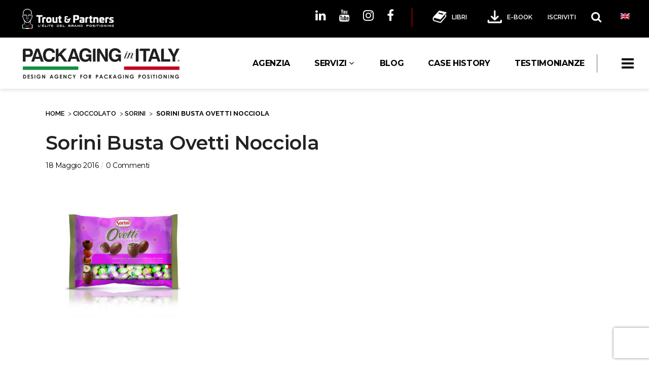

--- FILE ---
content_type: text/html; charset=UTF-8
request_url: https://www.packaginginitaly.com/casehistory/sorini/sorini-busta-ovetti-nocciola/
body_size: 29128
content:
<!DOCTYPE html>
<html lang="it-IT" itemscope itemtype="https://schema.org/WebSite">
<head>
	<meta charset="UTF-8"/>
	
	<link rel="profile" href="https://gmpg.org/xfn/11" />
		
				<meta name="viewport" content="width=device-width,initial-scale=1,user-scalable=no">
					<meta name="format-detection" content="telephone=no">
			
	<meta name='robots' content='index, follow, max-image-preview:large, max-snippet:-1, max-video-preview:-1' />
	<style>img:is([sizes="auto" i], [sizes^="auto," i]) { contain-intrinsic-size: 3000px 1500px }</style>
	<link rel="alternate" hreflang="en" href="https://www.packaginginitaly.com/en/casehistory/sorini/sorini-busta-ovetti-nocciola/" />
<link rel="alternate" hreflang="it" href="https://www.packaginginitaly.com/casehistory/sorini/sorini-busta-ovetti-nocciola/" />
<meta name="dlm-version" content="5.1.6">
	<!-- This site is optimized with the Yoast SEO plugin v26.6 - https://yoast.com/wordpress/plugins/seo/ -->
	<title>Sorini Busta Ovetti Nocciola</title>
	<link rel="canonical" href="https://www.packaginginitaly.com/casehistory/sorini/sorini-busta-ovetti-nocciola/" />
	<meta property="og:locale" content="it_IT" />
	<meta property="og:type" content="article" />
	<meta property="og:title" content="Sorini Busta Ovetti Nocciola" />
	<meta property="og:url" content="https://www.packaginginitaly.com/casehistory/sorini/sorini-busta-ovetti-nocciola/" />
	<meta property="og:site_name" content="Packaging in Italy" />
	<meta property="article:publisher" content="https://www.facebook.com/PackagingInItaly/" />
	<meta property="og:image" content="https://www.packaginginitaly.com/casehistory/sorini/sorini-busta-ovetti-nocciola" />
	<meta property="og:image:width" content="1280" />
	<meta property="og:image:height" content="1280" />
	<meta property="og:image:type" content="image/jpeg" />
	<meta name="twitter:card" content="summary_large_image" />
	<meta name="twitter:site" content="@PackagingItaly" />
	<script type="application/ld+json" class="yoast-schema-graph">{"@context":"https://schema.org","@graph":[{"@type":"WebPage","@id":"https://www.packaginginitaly.com/casehistory/sorini/sorini-busta-ovetti-nocciola/","url":"https://www.packaginginitaly.com/casehistory/sorini/sorini-busta-ovetti-nocciola/","name":"Sorini Busta Ovetti Nocciola","isPartOf":{"@id":"https://www.packaginginitaly.com/#website"},"primaryImageOfPage":{"@id":"https://www.packaginginitaly.com/casehistory/sorini/sorini-busta-ovetti-nocciola/#primaryimage"},"image":{"@id":"https://www.packaginginitaly.com/casehistory/sorini/sorini-busta-ovetti-nocciola/#primaryimage"},"thumbnailUrl":"https://www.packaginginitaly.com/wp-content/uploads/2016/05/Sorini-Busta-Ovetti-Nocciola.jpg","datePublished":"2016-05-18T17:01:54+00:00","breadcrumb":{"@id":"https://www.packaginginitaly.com/casehistory/sorini/sorini-busta-ovetti-nocciola/#breadcrumb"},"inLanguage":"it-IT","potentialAction":[{"@type":"ReadAction","target":["https://www.packaginginitaly.com/casehistory/sorini/sorini-busta-ovetti-nocciola/"]}]},{"@type":"ImageObject","inLanguage":"it-IT","@id":"https://www.packaginginitaly.com/casehistory/sorini/sorini-busta-ovetti-nocciola/#primaryimage","url":"https://www.packaginginitaly.com/wp-content/uploads/2016/05/Sorini-Busta-Ovetti-Nocciola.jpg","contentUrl":"https://www.packaginginitaly.com/wp-content/uploads/2016/05/Sorini-Busta-Ovetti-Nocciola.jpg","width":1280,"height":1280},{"@type":"BreadcrumbList","@id":"https://www.packaginginitaly.com/casehistory/sorini/sorini-busta-ovetti-nocciola/#breadcrumb","itemListElement":[{"@type":"ListItem","position":1,"name":"Home","item":"https://www.packaginginitaly.com/"},{"@type":"ListItem","position":2,"name":"Cioccolato","item":"https://www.packaginginitaly.com/case-history/cioccolato/"},{"@type":"ListItem","position":3,"name":"SORINI","item":"https://www.packaginginitaly.com/casehistory/sorini/"},{"@type":"ListItem","position":4,"name":"Sorini Busta Ovetti Nocciola"}]},{"@type":"WebSite","@id":"https://www.packaginginitaly.com/#website","url":"https://www.packaginginitaly.com/","name":"Packaging in Italy","description":"Agenzia di Marketing Packaging Design &amp; Brand Positioning","publisher":{"@id":"https://www.packaginginitaly.com/#organization"},"potentialAction":[{"@type":"SearchAction","target":{"@type":"EntryPoint","urlTemplate":"https://www.packaginginitaly.com/?s={search_term_string}"},"query-input":{"@type":"PropertyValueSpecification","valueRequired":true,"valueName":"search_term_string"}}],"inLanguage":"it-IT"},{"@type":"Organization","@id":"https://www.packaginginitaly.com/#organization","name":"Packagin in Italy","url":"https://www.packaginginitaly.com/","logo":{"@type":"ImageObject","inLanguage":"it-IT","@id":"https://www.packaginginitaly.com/#/schema/logo/image/","url":"https://www.packaginginitaly.com/wp-content/uploads/2016/03/logo-mini-1.png","contentUrl":"https://www.packaginginitaly.com/wp-content/uploads/2016/03/logo-mini-1.png","width":282,"height":52,"caption":"Packagin in Italy"},"image":{"@id":"https://www.packaginginitaly.com/#/schema/logo/image/"},"sameAs":["https://www.facebook.com/PackagingInItaly/","https://x.com/PackagingItaly","https://www.instagram.com/packaginginitaly/","https://www.linkedin.com/groups/6641039/profile","https://it.pinterest.com/packaginginITA/","https://www.youtube.com/channel/UCSg0LTMqX4veSTQtPilhVQQ"]}]}</script>
	<!-- / Yoast SEO plugin. -->


<script type="7586b79c099c0c98c2d67251-application/javascript" id='pys-version-script'>console.log('PixelYourSite Free version 11.1.5.1');</script>
<link rel='dns-prefetch' href='//www.googletagmanager.com' />
<link rel='dns-prefetch' href='//fonts.googleapis.com' />
<link rel='dns-prefetch' href='//fonts.bunny.net' />
<link rel="alternate" type="application/rss+xml" title="Packaging in Italy &raquo; Feed" href="https://www.packaginginitaly.com/feed/" />
<link rel="alternate" type="application/rss+xml" title="Packaging in Italy &raquo; Feed dei commenti" href="https://www.packaginginitaly.com/comments/feed/" />
<link rel="alternate" type="application/rss+xml" title="Packaging in Italy &raquo; Sorini Busta Ovetti Nocciola Feed dei commenti" href="https://www.packaginginitaly.com/casehistory/sorini/sorini-busta-ovetti-nocciola/feed/" />
<link rel='stylesheet' id='jquery.prettyphoto-css' href='https://www.packaginginitaly.com/wp-content/plugins/wp-video-lightbox/css/prettyPhoto.css?ver=6.8.3' type='text/css' media='all' />
<link rel='stylesheet' id='video-lightbox-css' href='https://www.packaginginitaly.com/wp-content/plugins/wp-video-lightbox/wp-video-lightbox.css?ver=6.8.3' type='text/css' media='all' />
<style id='wp-emoji-styles-inline-css' type='text/css'>

	img.wp-smiley, img.emoji {
		display: inline !important;
		border: none !important;
		box-shadow: none !important;
		height: 1em !important;
		width: 1em !important;
		margin: 0 0.07em !important;
		vertical-align: -0.1em !important;
		background: none !important;
		padding: 0 !important;
	}
</style>
<link rel='stylesheet' id='wp-block-library-css' href='https://www.packaginginitaly.com/wp-includes/css/dist/block-library/style.min.css?ver=6.8.3' type='text/css' media='all' />
<style id='classic-theme-styles-inline-css' type='text/css'>
/*! This file is auto-generated */
.wp-block-button__link{color:#fff;background-color:#32373c;border-radius:9999px;box-shadow:none;text-decoration:none;padding:calc(.667em + 2px) calc(1.333em + 2px);font-size:1.125em}.wp-block-file__button{background:#32373c;color:#fff;text-decoration:none}
</style>
<style id='global-styles-inline-css' type='text/css'>
:root{--wp--preset--aspect-ratio--square: 1;--wp--preset--aspect-ratio--4-3: 4/3;--wp--preset--aspect-ratio--3-4: 3/4;--wp--preset--aspect-ratio--3-2: 3/2;--wp--preset--aspect-ratio--2-3: 2/3;--wp--preset--aspect-ratio--16-9: 16/9;--wp--preset--aspect-ratio--9-16: 9/16;--wp--preset--color--black: #000000;--wp--preset--color--cyan-bluish-gray: #abb8c3;--wp--preset--color--white: #ffffff;--wp--preset--color--pale-pink: #f78da7;--wp--preset--color--vivid-red: #cf2e2e;--wp--preset--color--luminous-vivid-orange: #ff6900;--wp--preset--color--luminous-vivid-amber: #fcb900;--wp--preset--color--light-green-cyan: #7bdcb5;--wp--preset--color--vivid-green-cyan: #00d084;--wp--preset--color--pale-cyan-blue: #8ed1fc;--wp--preset--color--vivid-cyan-blue: #0693e3;--wp--preset--color--vivid-purple: #9b51e0;--wp--preset--gradient--vivid-cyan-blue-to-vivid-purple: linear-gradient(135deg,rgba(6,147,227,1) 0%,rgb(155,81,224) 100%);--wp--preset--gradient--light-green-cyan-to-vivid-green-cyan: linear-gradient(135deg,rgb(122,220,180) 0%,rgb(0,208,130) 100%);--wp--preset--gradient--luminous-vivid-amber-to-luminous-vivid-orange: linear-gradient(135deg,rgba(252,185,0,1) 0%,rgba(255,105,0,1) 100%);--wp--preset--gradient--luminous-vivid-orange-to-vivid-red: linear-gradient(135deg,rgba(255,105,0,1) 0%,rgb(207,46,46) 100%);--wp--preset--gradient--very-light-gray-to-cyan-bluish-gray: linear-gradient(135deg,rgb(238,238,238) 0%,rgb(169,184,195) 100%);--wp--preset--gradient--cool-to-warm-spectrum: linear-gradient(135deg,rgb(74,234,220) 0%,rgb(151,120,209) 20%,rgb(207,42,186) 40%,rgb(238,44,130) 60%,rgb(251,105,98) 80%,rgb(254,248,76) 100%);--wp--preset--gradient--blush-light-purple: linear-gradient(135deg,rgb(255,206,236) 0%,rgb(152,150,240) 100%);--wp--preset--gradient--blush-bordeaux: linear-gradient(135deg,rgb(254,205,165) 0%,rgb(254,45,45) 50%,rgb(107,0,62) 100%);--wp--preset--gradient--luminous-dusk: linear-gradient(135deg,rgb(255,203,112) 0%,rgb(199,81,192) 50%,rgb(65,88,208) 100%);--wp--preset--gradient--pale-ocean: linear-gradient(135deg,rgb(255,245,203) 0%,rgb(182,227,212) 50%,rgb(51,167,181) 100%);--wp--preset--gradient--electric-grass: linear-gradient(135deg,rgb(202,248,128) 0%,rgb(113,206,126) 100%);--wp--preset--gradient--midnight: linear-gradient(135deg,rgb(2,3,129) 0%,rgb(40,116,252) 100%);--wp--preset--font-size--small: 13px;--wp--preset--font-size--medium: 20px;--wp--preset--font-size--large: 36px;--wp--preset--font-size--x-large: 42px;--wp--preset--spacing--20: 0.44rem;--wp--preset--spacing--30: 0.67rem;--wp--preset--spacing--40: 1rem;--wp--preset--spacing--50: 1.5rem;--wp--preset--spacing--60: 2.25rem;--wp--preset--spacing--70: 3.38rem;--wp--preset--spacing--80: 5.06rem;--wp--preset--shadow--natural: 6px 6px 9px rgba(0, 0, 0, 0.2);--wp--preset--shadow--deep: 12px 12px 50px rgba(0, 0, 0, 0.4);--wp--preset--shadow--sharp: 6px 6px 0px rgba(0, 0, 0, 0.2);--wp--preset--shadow--outlined: 6px 6px 0px -3px rgba(255, 255, 255, 1), 6px 6px rgba(0, 0, 0, 1);--wp--preset--shadow--crisp: 6px 6px 0px rgba(0, 0, 0, 1);}:where(.is-layout-flex){gap: 0.5em;}:where(.is-layout-grid){gap: 0.5em;}body .is-layout-flex{display: flex;}.is-layout-flex{flex-wrap: wrap;align-items: center;}.is-layout-flex > :is(*, div){margin: 0;}body .is-layout-grid{display: grid;}.is-layout-grid > :is(*, div){margin: 0;}:where(.wp-block-columns.is-layout-flex){gap: 2em;}:where(.wp-block-columns.is-layout-grid){gap: 2em;}:where(.wp-block-post-template.is-layout-flex){gap: 1.25em;}:where(.wp-block-post-template.is-layout-grid){gap: 1.25em;}.has-black-color{color: var(--wp--preset--color--black) !important;}.has-cyan-bluish-gray-color{color: var(--wp--preset--color--cyan-bluish-gray) !important;}.has-white-color{color: var(--wp--preset--color--white) !important;}.has-pale-pink-color{color: var(--wp--preset--color--pale-pink) !important;}.has-vivid-red-color{color: var(--wp--preset--color--vivid-red) !important;}.has-luminous-vivid-orange-color{color: var(--wp--preset--color--luminous-vivid-orange) !important;}.has-luminous-vivid-amber-color{color: var(--wp--preset--color--luminous-vivid-amber) !important;}.has-light-green-cyan-color{color: var(--wp--preset--color--light-green-cyan) !important;}.has-vivid-green-cyan-color{color: var(--wp--preset--color--vivid-green-cyan) !important;}.has-pale-cyan-blue-color{color: var(--wp--preset--color--pale-cyan-blue) !important;}.has-vivid-cyan-blue-color{color: var(--wp--preset--color--vivid-cyan-blue) !important;}.has-vivid-purple-color{color: var(--wp--preset--color--vivid-purple) !important;}.has-black-background-color{background-color: var(--wp--preset--color--black) !important;}.has-cyan-bluish-gray-background-color{background-color: var(--wp--preset--color--cyan-bluish-gray) !important;}.has-white-background-color{background-color: var(--wp--preset--color--white) !important;}.has-pale-pink-background-color{background-color: var(--wp--preset--color--pale-pink) !important;}.has-vivid-red-background-color{background-color: var(--wp--preset--color--vivid-red) !important;}.has-luminous-vivid-orange-background-color{background-color: var(--wp--preset--color--luminous-vivid-orange) !important;}.has-luminous-vivid-amber-background-color{background-color: var(--wp--preset--color--luminous-vivid-amber) !important;}.has-light-green-cyan-background-color{background-color: var(--wp--preset--color--light-green-cyan) !important;}.has-vivid-green-cyan-background-color{background-color: var(--wp--preset--color--vivid-green-cyan) !important;}.has-pale-cyan-blue-background-color{background-color: var(--wp--preset--color--pale-cyan-blue) !important;}.has-vivid-cyan-blue-background-color{background-color: var(--wp--preset--color--vivid-cyan-blue) !important;}.has-vivid-purple-background-color{background-color: var(--wp--preset--color--vivid-purple) !important;}.has-black-border-color{border-color: var(--wp--preset--color--black) !important;}.has-cyan-bluish-gray-border-color{border-color: var(--wp--preset--color--cyan-bluish-gray) !important;}.has-white-border-color{border-color: var(--wp--preset--color--white) !important;}.has-pale-pink-border-color{border-color: var(--wp--preset--color--pale-pink) !important;}.has-vivid-red-border-color{border-color: var(--wp--preset--color--vivid-red) !important;}.has-luminous-vivid-orange-border-color{border-color: var(--wp--preset--color--luminous-vivid-orange) !important;}.has-luminous-vivid-amber-border-color{border-color: var(--wp--preset--color--luminous-vivid-amber) !important;}.has-light-green-cyan-border-color{border-color: var(--wp--preset--color--light-green-cyan) !important;}.has-vivid-green-cyan-border-color{border-color: var(--wp--preset--color--vivid-green-cyan) !important;}.has-pale-cyan-blue-border-color{border-color: var(--wp--preset--color--pale-cyan-blue) !important;}.has-vivid-cyan-blue-border-color{border-color: var(--wp--preset--color--vivid-cyan-blue) !important;}.has-vivid-purple-border-color{border-color: var(--wp--preset--color--vivid-purple) !important;}.has-vivid-cyan-blue-to-vivid-purple-gradient-background{background: var(--wp--preset--gradient--vivid-cyan-blue-to-vivid-purple) !important;}.has-light-green-cyan-to-vivid-green-cyan-gradient-background{background: var(--wp--preset--gradient--light-green-cyan-to-vivid-green-cyan) !important;}.has-luminous-vivid-amber-to-luminous-vivid-orange-gradient-background{background: var(--wp--preset--gradient--luminous-vivid-amber-to-luminous-vivid-orange) !important;}.has-luminous-vivid-orange-to-vivid-red-gradient-background{background: var(--wp--preset--gradient--luminous-vivid-orange-to-vivid-red) !important;}.has-very-light-gray-to-cyan-bluish-gray-gradient-background{background: var(--wp--preset--gradient--very-light-gray-to-cyan-bluish-gray) !important;}.has-cool-to-warm-spectrum-gradient-background{background: var(--wp--preset--gradient--cool-to-warm-spectrum) !important;}.has-blush-light-purple-gradient-background{background: var(--wp--preset--gradient--blush-light-purple) !important;}.has-blush-bordeaux-gradient-background{background: var(--wp--preset--gradient--blush-bordeaux) !important;}.has-luminous-dusk-gradient-background{background: var(--wp--preset--gradient--luminous-dusk) !important;}.has-pale-ocean-gradient-background{background: var(--wp--preset--gradient--pale-ocean) !important;}.has-electric-grass-gradient-background{background: var(--wp--preset--gradient--electric-grass) !important;}.has-midnight-gradient-background{background: var(--wp--preset--gradient--midnight) !important;}.has-small-font-size{font-size: var(--wp--preset--font-size--small) !important;}.has-medium-font-size{font-size: var(--wp--preset--font-size--medium) !important;}.has-large-font-size{font-size: var(--wp--preset--font-size--large) !important;}.has-x-large-font-size{font-size: var(--wp--preset--font-size--x-large) !important;}
:where(.wp-block-post-template.is-layout-flex){gap: 1.25em;}:where(.wp-block-post-template.is-layout-grid){gap: 1.25em;}
:where(.wp-block-columns.is-layout-flex){gap: 2em;}:where(.wp-block-columns.is-layout-grid){gap: 2em;}
:root :where(.wp-block-pullquote){font-size: 1.5em;line-height: 1.6;}
</style>
<link rel='stylesheet' id='categories-images-styles-css' href='https://www.packaginginitaly.com/wp-content/plugins/categories-images/assets/css/zci-styles.css?ver=3.3.1' type='text/css' media='all' />
<link rel='stylesheet' id='responsive-lightbox-swipebox-css' href='https://www.packaginginitaly.com/wp-content/plugins/responsive-lightbox/assets/swipebox/swipebox.min.css?ver=1.5.2' type='text/css' media='all' />
<link rel='stylesheet' id='wonderplugin-gridgallery-engine-css-css' href='https://www.packaginginitaly.com/wp-content/plugins/wonderplugin-gridgallery/engine/wonderplugingridgalleryengine.css?ver=6.8.3' type='text/css' media='all' />
<style id='woocommerce-inline-inline-css' type='text/css'>
.woocommerce form .form-row .required { visibility: visible; }
</style>
<link rel='stylesheet' id='dashicons-css' href='https://www.packaginginitaly.com/wp-includes/css/dashicons.min.css?ver=6.8.3' type='text/css' media='all' />
<link rel='stylesheet' id='ppress-frontend-css' href='https://www.packaginginitaly.com/wp-content/plugins/wp-user-avatar/assets/css/frontend.min.css?ver=4.16.8' type='text/css' media='all' />
<link rel='stylesheet' id='ppress-flatpickr-css' href='https://www.packaginginitaly.com/wp-content/plugins/wp-user-avatar/assets/flatpickr/flatpickr.min.css?ver=4.16.8' type='text/css' media='all' />
<link rel='stylesheet' id='ppress-select2-css' href='https://www.packaginginitaly.com/wp-content/plugins/wp-user-avatar/assets/select2/select2.min.css?ver=6.8.3' type='text/css' media='all' />
<link rel='stylesheet' id='contact-form-7-css' href='https://www.packaginginitaly.com/wp-content/plugins/contact-form-7/includes/css/styles.css?ver=6.1.4' type='text/css' media='all' />
<link rel='stylesheet' id='wpcf7-redirect-script-frontend-css' href='https://www.packaginginitaly.com/wp-content/plugins/wpcf7-redirect/build/assets/frontend-script.css?ver=2c532d7e2be36f6af233' type='text/css' media='all' />
<link rel='stylesheet' id='wpml-legacy-horizontal-list-0-css' href='//www.packaginginitaly.com/wp-content/plugins/sitepress-multilingual-cms/templates/language-switchers/legacy-list-horizontal/style.css?ver=1' type='text/css' media='all' />
<style id='wpml-legacy-horizontal-list-0-inline-css' type='text/css'>
.wpml-ls-statics-shortcode_actions{background-color:#ffffff;}.wpml-ls-statics-shortcode_actions, .wpml-ls-statics-shortcode_actions .wpml-ls-sub-menu, .wpml-ls-statics-shortcode_actions a {border-color:#cdcdcd;}.wpml-ls-statics-shortcode_actions a {color:#444444;background-color:#ffffff;}.wpml-ls-statics-shortcode_actions a:hover,.wpml-ls-statics-shortcode_actions a:focus {color:#000000;background-color:#eeeeee;}.wpml-ls-statics-shortcode_actions .wpml-ls-current-language>a {color:#444444;background-color:#ffffff;}.wpml-ls-statics-shortcode_actions .wpml-ls-current-language:hover>a, .wpml-ls-statics-shortcode_actions .wpml-ls-current-language>a:focus {color:#000000;background-color:#eeeeee;}
</style>
<link rel='stylesheet' id='wc-gateway-ppec-frontend-css' href='https://www.packaginginitaly.com/wp-content/plugins/woocommerce-gateway-paypal-express-checkout/assets/css/wc-gateway-ppec-frontend.css?ver=2.1.3' type='text/css' media='all' />
<link rel='stylesheet' id='cms-navigation-style-base-css' href='https://www.packaginginitaly.com/wp-content/plugins/wpml-cms-nav/res/css/cms-navigation-base.css?ver=1.5.2' type='text/css' media='screen' />
<link rel='stylesheet' id='cms-navigation-style-css' href='https://www.packaginginitaly.com/wp-content/plugins/wpml-cms-nav/res/css/cms-navigation.css?ver=1.5.2' type='text/css' media='screen' />
<link rel='stylesheet' id='pitch-default-style-css' href='https://www.packaginginitaly.com/wp-content/themes/pitchwp/style.css?ver=6.8.3' type='text/css' media='all' />
<link rel='stylesheet' id='pitch-child-style-css' href='https://www.packaginginitaly.com/wp-content/themes/pitchwp-child/style.css?ver=1768661882' type='text/css' media='all' />
<link rel='stylesheet' id='mediaelement-css' href='https://www.packaginginitaly.com/wp-includes/js/mediaelement/mediaelementplayer-legacy.min.css?ver=4.2.17' type='text/css' media='all' />
<link rel='stylesheet' id='wp-mediaelement-css' href='https://www.packaginginitaly.com/wp-includes/js/mediaelement/wp-mediaelement.min.css?ver=6.8.3' type='text/css' media='all' />
<link rel='stylesheet' id='pitch-stylesheet-css' href='https://www.packaginginitaly.com/wp-content/themes/pitchwp/css/stylesheet.min.css?ver=6.8.3' type='text/css' media='all' />
<!--[if IE 9]>
<link rel='stylesheet' id='pitch-ie9-style-css' href='https://www.packaginginitaly.com/wp-content/themes/pitchwp/css/ie9_stylesheet.css?ver=6.8.3' type='text/css' media='all' />
<![endif]-->
<link rel='stylesheet' id='pitch-blog-css' href='https://www.packaginginitaly.com/wp-content/themes/pitchwp/css/blog.min.css?ver=6.8.3' type='text/css' media='all' />
<link rel='stylesheet' id='pitch-responsive-css' href='https://www.packaginginitaly.com/wp-content/themes/pitchwp/css/responsive.min.css?ver=6.8.3' type='text/css' media='all' />
<link rel='stylesheet' id='pitch-font_awesome-css' href='https://www.packaginginitaly.com/wp-content/themes/pitchwp/css/font-awesome/css/font-awesome.min.css?ver=6.8.3' type='text/css' media='all' />
<link rel='stylesheet' id='pitch-font_elegant-css' href='https://www.packaginginitaly.com/wp-content/themes/pitchwp/css/elegant-icons/style.min.css?ver=6.8.3' type='text/css' media='all' />
<link rel='stylesheet' id='pitch-ion_icons-css' href='https://www.packaginginitaly.com/wp-content/themes/pitchwp/css/ion-icons/css/ionicons.min.css?ver=6.8.3' type='text/css' media='all' />
<link rel='stylesheet' id='pitch-linea_icons-css' href='https://www.packaginginitaly.com/wp-content/themes/pitchwp/css/linea-icons/style.css?ver=6.8.3' type='text/css' media='all' />
<link rel='stylesheet' id='pitch-simple_line_icons-css' href='https://www.packaginginitaly.com/wp-content/themes/pitchwp/css/simple-line-icons/simple-line-icons.css?ver=6.8.3' type='text/css' media='all' />
<link rel='stylesheet' id='pitch-dripicons-css' href='https://www.packaginginitaly.com/wp-content/themes/pitchwp/css/dripicons/dripicons.css?ver=6.8.3' type='text/css' media='all' />
<link rel='stylesheet' id='pitch-style-dynamic-css' href='https://www.packaginginitaly.com/wp-content/themes/pitchwp/css/style_dynamic.css?ver=1661241301' type='text/css' media='all' />
<link rel='stylesheet' id='pitch-style-dynamic-responsive-css' href='https://www.packaginginitaly.com/wp-content/themes/pitchwp/css/style_dynamic_responsive.css?ver=1661241301' type='text/css' media='all' />
<style id='pitch-style-dynamic-responsive-inline-css' type='text/css'>
header.page_header .header_top .header-left-widget .textwidget img {
    display: block!important;
}
</style>
<link rel='stylesheet' id='js_composer_front-css' href='https://www.packaginginitaly.com/wp-content/plugins/js_composer/assets/css/js_composer.min.css?ver=6.1' type='text/css' media='all' />
<link rel='stylesheet' id='pitch-google-fonts-css' href='https://fonts.googleapis.com/css?family=Open+Sans%3A100%2C100i%2C200%2C200i%2C300%2C300i%2C400%2C400i%2C500%2C500i%2C600%2C600i%2C700%2C700i%2C800%2C800i%2C900%2C900i%7CMontserrat%3A100%2C100i%2C200%2C200i%2C300%2C300i%2C400%2C400i%2C500%2C500i%2C600%2C600i%2C700%2C700i%2C800%2C800i%2C900%2C900i%7Cgoogle_fonts%3A100%2C100i%2C200%2C200i%2C300%2C300i%2C400%2C400i%2C500%2C500i%2C600%2C600i%2C700%2C700i%2C800%2C800i%2C900%2C900i%7CRaleway%3A100%2C100i%2C200%2C200i%2C300%2C300i%2C400%2C400i%2C500%2C500i%2C600%2C600i%2C700%2C700i%2C800%2C800i%2C900%2C900i&#038;subset=latin%2Clatin-ext&#038;ver=1.0.0' type='text/css' media='all' />
<link rel='stylesheet' id='select2-css' href='https://www.packaginginitaly.com/wp-content/plugins/woocommerce/assets/css/select2.css?ver=10.4.3' type='text/css' media='all' />
<link rel='stylesheet' id='pitch-core-dashboard-style-css' href='https://www.packaginginitaly.com/wp-content/plugins/select-core/modules/core-dashboard/assets/css/core-dashboard.min.css?ver=6.8.3' type='text/css' media='all' />
<link rel='stylesheet' id='sab-font-css' href='https://fonts.bunny.net/css?family=Open+Sans:400,700,400italic,700italic&#038;subset=latin' type='text/css' media='all' />
<link rel='stylesheet' id='tablepress-default-css' href='https://www.packaginginitaly.com/wp-content/plugins/tablepress/css/build/default.css?ver=3.2.6' type='text/css' media='all' />
<script type="7586b79c099c0c98c2d67251-text/javascript" id="jquery-core-js-extra">
/* <![CDATA[ */
var pysFacebookRest = {"restApiUrl":"https:\/\/www.packaginginitaly.com\/wp-json\/pys-facebook\/v1\/event","debug":""};
/* ]]> */
</script>
<script type="7586b79c099c0c98c2d67251-text/javascript" src="https://www.packaginginitaly.com/wp-includes/js/jquery/jquery.min.js?ver=3.7.1" id="jquery-core-js"></script>
<script type="7586b79c099c0c98c2d67251-text/javascript" src="https://www.packaginginitaly.com/wp-includes/js/jquery/jquery-migrate.min.js?ver=3.4.1" id="jquery-migrate-js"></script>
<script type="7586b79c099c0c98c2d67251-text/javascript" src="https://www.packaginginitaly.com/wp-content/plugins/wp-video-lightbox/js/jquery.prettyPhoto.js?ver=3.1.6" id="jquery.prettyphoto-js"></script>
<script type="7586b79c099c0c98c2d67251-text/javascript" id="video-lightbox-js-extra">
/* <![CDATA[ */
var vlpp_vars = {"prettyPhoto_rel":"wp-video-lightbox","animation_speed":"fast","slideshow":"5000","autoplay_slideshow":"false","opacity":"0.80","show_title":"true","allow_resize":"true","allow_expand":"true","default_width":"640","default_height":"480","counter_separator_label":"\/","theme":"pp_default","horizontal_padding":"20","hideflash":"false","wmode":"opaque","autoplay":"true","modal":"false","deeplinking":"false","overlay_gallery":"true","overlay_gallery_max":"30","keyboard_shortcuts":"true","ie6_fallback":"true"};
/* ]]> */
</script>
<script type="7586b79c099c0c98c2d67251-text/javascript" src="https://www.packaginginitaly.com/wp-content/plugins/wp-video-lightbox/js/video-lightbox.js?ver=3.1.6" id="video-lightbox-js"></script>
<script type="7586b79c099c0c98c2d67251-text/javascript" src="https://www.packaginginitaly.com/wp-content/plugins/responsive-lightbox/assets/dompurify/purify.min.js?ver=3.1.7" id="dompurify-js"></script>
<script type="7586b79c099c0c98c2d67251-text/javascript" id="responsive-lightbox-sanitizer-js-before">
/* <![CDATA[ */
window.RLG = window.RLG || {}; window.RLG.sanitizeAllowedHosts = ["youtube.com","www.youtube.com","youtu.be","vimeo.com","player.vimeo.com"];
/* ]]> */
</script>
<script type="7586b79c099c0c98c2d67251-text/javascript" src="https://www.packaginginitaly.com/wp-content/plugins/responsive-lightbox/js/sanitizer.js?ver=2.6.0" id="responsive-lightbox-sanitizer-js"></script>
<script type="7586b79c099c0c98c2d67251-text/javascript" src="https://www.packaginginitaly.com/wp-content/plugins/responsive-lightbox/assets/swipebox/jquery.swipebox.min.js?ver=1.5.2" id="responsive-lightbox-swipebox-js"></script>
<script type="7586b79c099c0c98c2d67251-text/javascript" src="https://www.packaginginitaly.com/wp-includes/js/underscore.min.js?ver=1.13.7" id="underscore-js"></script>
<script type="7586b79c099c0c98c2d67251-text/javascript" src="https://www.packaginginitaly.com/wp-content/plugins/responsive-lightbox/assets/infinitescroll/infinite-scroll.pkgd.min.js?ver=4.0.1" id="responsive-lightbox-infinite-scroll-js"></script>
<script type="7586b79c099c0c98c2d67251-text/javascript" id="responsive-lightbox-js-before">
/* <![CDATA[ */
var rlArgs = {"script":"swipebox","selector":"lightbox","customEvents":"","activeGalleries":true,"animation":true,"hideCloseButtonOnMobile":false,"removeBarsOnMobile":false,"hideBars":true,"hideBarsDelay":5000,"videoMaxWidth":1080,"useSVG":true,"loopAtEnd":false,"woocommerce_gallery":false,"ajaxurl":"https:\/\/www.packaginginitaly.com\/wp-admin\/admin-ajax.php","nonce":"e71c9355e2","preview":false,"postId":9791,"scriptExtension":false};
/* ]]> */
</script>
<script type="7586b79c099c0c98c2d67251-text/javascript" src="https://www.packaginginitaly.com/wp-content/plugins/responsive-lightbox/js/front.js?ver=2.6.0" id="responsive-lightbox-js"></script>
<script type="7586b79c099c0c98c2d67251-text/javascript" src="https://www.packaginginitaly.com/wp-content/plugins/wonderplugin-gridgallery/engine/wonderplugingridlightbox.js?ver=6.7" id="wonderplugin-gridgallery-lightbox-script-js"></script>
<script type="7586b79c099c0c98c2d67251-text/javascript" src="https://www.packaginginitaly.com/wp-content/plugins/wonderplugin-gridgallery/engine/wonderplugingridgallery.js?ver=6.7" id="wonderplugin-gridgallery-script-js"></script>
<script type="7586b79c099c0c98c2d67251-text/javascript" src="https://www.packaginginitaly.com/wp-content/plugins/woocommerce/assets/js/jquery-blockui/jquery.blockUI.min.js?ver=2.7.0-wc.10.4.3" id="wc-jquery-blockui-js" data-wp-strategy="defer"></script>
<script type="7586b79c099c0c98c2d67251-text/javascript" src="https://www.packaginginitaly.com/wp-content/plugins/woocommerce/assets/js/js-cookie/js.cookie.min.js?ver=2.1.4-wc.10.4.3" id="wc-js-cookie-js" data-wp-strategy="defer"></script>
<script type="7586b79c099c0c98c2d67251-text/javascript" src="https://www.packaginginitaly.com/wp-content/plugins/wp-user-avatar/assets/flatpickr/flatpickr.min.js?ver=4.16.8" id="ppress-flatpickr-js"></script>
<script type="7586b79c099c0c98c2d67251-text/javascript" src="https://www.packaginginitaly.com/wp-content/plugins/wp-user-avatar/assets/select2/select2.min.js?ver=4.16.8" id="ppress-select2-js"></script>
<script type="7586b79c099c0c98c2d67251-text/javascript" id="wc-add-to-cart-js-extra">
/* <![CDATA[ */
var wc_add_to_cart_params = {"ajax_url":"\/wp-admin\/admin-ajax.php","wc_ajax_url":"\/?wc-ajax=%%endpoint%%","i18n_view_cart":"Visualizza carrello","cart_url":"https:\/\/www.packaginginitaly.com\/checkout\/","is_cart":"","cart_redirect_after_add":"yes"};
/* ]]> */
</script>
<script type="7586b79c099c0c98c2d67251-text/javascript" src="https://www.packaginginitaly.com/wp-content/plugins/woocommerce/assets/js/frontend/add-to-cart.min.js?ver=10.4.3" id="wc-add-to-cart-js" data-wp-strategy="defer"></script>
<script type="7586b79c099c0c98c2d67251-text/javascript" src="https://www.packaginginitaly.com/wp-content/plugins/js_composer/assets/js/vendors/woocommerce-add-to-cart.js?ver=6.1" id="vc_woocommerce-add-to-cart-js-js"></script>
<script type="7586b79c099c0c98c2d67251-text/javascript" src="https://www.packaginginitaly.com/wp-content/themes/pitchwp-child/js/script.js?ver=6.8.3" id="js-file-js"></script>
<script type="7586b79c099c0c98c2d67251-text/javascript" src="https://www.packaginginitaly.com/wp-content/plugins/pixelyoursite/dist/scripts/jquery.bind-first-0.2.3.min.js?ver=0.2.3" id="jquery-bind-first-js"></script>
<script type="7586b79c099c0c98c2d67251-text/javascript" src="https://www.packaginginitaly.com/wp-content/plugins/pixelyoursite/dist/scripts/js.cookie-2.1.3.min.js?ver=2.1.3" id="js-cookie-pys-js"></script>
<script type="7586b79c099c0c98c2d67251-text/javascript" src="https://www.packaginginitaly.com/wp-content/plugins/pixelyoursite/dist/scripts/tld.min.js?ver=2.3.1" id="js-tld-js"></script>
<script type="7586b79c099c0c98c2d67251-text/javascript" id="pys-js-extra">
/* <![CDATA[ */
var pysOptions = {"staticEvents":{"facebook":{"init_event":[{"delay":0,"type":"static","ajaxFire":false,"name":"PageView","pixelIds":["237310593484859"],"eventID":"14cf3631-9be3-4641-b287-ae8d2bead07f","params":{"page_title":"Sorini Busta Ovetti Nocciola","post_type":"attachment","post_id":9791,"plugin":"PixelYourSite","user_role":"guest","event_url":"www.packaginginitaly.com\/casehistory\/sorini\/sorini-busta-ovetti-nocciola\/"},"e_id":"init_event","ids":[],"hasTimeWindow":false,"timeWindow":0,"woo_order":"","edd_order":""}]}},"dynamicEvents":{"automatic_event_form":{"facebook":{"delay":0,"type":"dyn","name":"Form","pixelIds":["237310593484859"],"eventID":"13577984-563c-40f5-af75-ca155a96a82c","params":{"page_title":"Sorini Busta Ovetti Nocciola","post_type":"attachment","post_id":9791,"plugin":"PixelYourSite","user_role":"guest","event_url":"www.packaginginitaly.com\/casehistory\/sorini\/sorini-busta-ovetti-nocciola\/"},"e_id":"automatic_event_form","ids":[],"hasTimeWindow":false,"timeWindow":0,"woo_order":"","edd_order":""}},"automatic_event_download":{"facebook":{"delay":0,"type":"dyn","name":"Download","extensions":["","doc","exe","js","pdf","ppt","tgz","zip","xls"],"pixelIds":["237310593484859"],"eventID":"c8dab589-3322-40ff-a472-dc1d333ee4c6","params":{"page_title":"Sorini Busta Ovetti Nocciola","post_type":"attachment","post_id":9791,"plugin":"PixelYourSite","user_role":"guest","event_url":"www.packaginginitaly.com\/casehistory\/sorini\/sorini-busta-ovetti-nocciola\/"},"e_id":"automatic_event_download","ids":[],"hasTimeWindow":false,"timeWindow":0,"woo_order":"","edd_order":""}},"automatic_event_comment":{"facebook":{"delay":0,"type":"dyn","name":"Comment","pixelIds":["237310593484859"],"eventID":"5b63f1a4-dcf4-4160-80f7-0333f64ce873","params":{"page_title":"Sorini Busta Ovetti Nocciola","post_type":"attachment","post_id":9791,"plugin":"PixelYourSite","user_role":"guest","event_url":"www.packaginginitaly.com\/casehistory\/sorini\/sorini-busta-ovetti-nocciola\/"},"e_id":"automatic_event_comment","ids":[],"hasTimeWindow":false,"timeWindow":0,"woo_order":"","edd_order":""}},"automatic_event_scroll":{"facebook":{"delay":0,"type":"dyn","name":"PageScroll","scroll_percent":30,"pixelIds":["237310593484859"],"eventID":"943e1cf8-9a04-4d94-a6ae-ff9fc4ca5cd0","params":{"page_title":"Sorini Busta Ovetti Nocciola","post_type":"attachment","post_id":9791,"plugin":"PixelYourSite","user_role":"guest","event_url":"www.packaginginitaly.com\/casehistory\/sorini\/sorini-busta-ovetti-nocciola\/"},"e_id":"automatic_event_scroll","ids":[],"hasTimeWindow":false,"timeWindow":0,"woo_order":"","edd_order":""}},"automatic_event_time_on_page":{"facebook":{"delay":0,"type":"dyn","name":"TimeOnPage","time_on_page":30,"pixelIds":["237310593484859"],"eventID":"08ef840f-fbd7-436c-8150-b50db9c9716a","params":{"page_title":"Sorini Busta Ovetti Nocciola","post_type":"attachment","post_id":9791,"plugin":"PixelYourSite","user_role":"guest","event_url":"www.packaginginitaly.com\/casehistory\/sorini\/sorini-busta-ovetti-nocciola\/"},"e_id":"automatic_event_time_on_page","ids":[],"hasTimeWindow":false,"timeWindow":0,"woo_order":"","edd_order":""}}},"triggerEvents":[],"triggerEventTypes":[],"facebook":{"pixelIds":["237310593484859"],"advancedMatching":[],"advancedMatchingEnabled":true,"removeMetadata":false,"wooVariableAsSimple":true,"serverApiEnabled":true,"wooCRSendFromServer":false,"send_external_id":null,"enabled_medical":false,"do_not_track_medical_param":["event_url","post_title","page_title","landing_page","content_name","categories","category_name","tags"],"meta_ldu":false},"debug":"","siteUrl":"https:\/\/www.packaginginitaly.com","ajaxUrl":"https:\/\/www.packaginginitaly.com\/wp-admin\/admin-ajax.php","ajax_event":"7f1e9c5641","enable_remove_download_url_param":"1","cookie_duration":"7","last_visit_duration":"60","enable_success_send_form":"","ajaxForServerEvent":"1","ajaxForServerStaticEvent":"1","useSendBeacon":"1","send_external_id":"1","external_id_expire":"180","track_cookie_for_subdomains":"1","google_consent_mode":"1","gdpr":{"ajax_enabled":false,"all_disabled_by_api":false,"facebook_disabled_by_api":false,"analytics_disabled_by_api":false,"google_ads_disabled_by_api":false,"pinterest_disabled_by_api":false,"bing_disabled_by_api":false,"reddit_disabled_by_api":false,"externalID_disabled_by_api":false,"facebook_prior_consent_enabled":true,"analytics_prior_consent_enabled":true,"google_ads_prior_consent_enabled":null,"pinterest_prior_consent_enabled":true,"bing_prior_consent_enabled":true,"cookiebot_integration_enabled":false,"cookiebot_facebook_consent_category":"marketing","cookiebot_analytics_consent_category":"statistics","cookiebot_tiktok_consent_category":"marketing","cookiebot_google_ads_consent_category":"marketing","cookiebot_pinterest_consent_category":"marketing","cookiebot_bing_consent_category":"marketing","consent_magic_integration_enabled":false,"real_cookie_banner_integration_enabled":false,"cookie_notice_integration_enabled":false,"cookie_law_info_integration_enabled":false,"analytics_storage":{"enabled":true,"value":"granted","filter":false},"ad_storage":{"enabled":true,"value":"granted","filter":false},"ad_user_data":{"enabled":true,"value":"granted","filter":false},"ad_personalization":{"enabled":true,"value":"granted","filter":false}},"cookie":{"disabled_all_cookie":false,"disabled_start_session_cookie":false,"disabled_advanced_form_data_cookie":false,"disabled_landing_page_cookie":false,"disabled_first_visit_cookie":false,"disabled_trafficsource_cookie":false,"disabled_utmTerms_cookie":false,"disabled_utmId_cookie":false},"tracking_analytics":{"TrafficSource":"direct","TrafficLanding":"undefined","TrafficUtms":[],"TrafficUtmsId":[]},"GATags":{"ga_datalayer_type":"default","ga_datalayer_name":"dataLayerPYS"},"woo":{"enabled":true,"enabled_save_data_to_orders":true,"addToCartOnButtonEnabled":false,"addToCartOnButtonValueEnabled":true,"addToCartOnButtonValueOption":"price","singleProductId":null,"removeFromCartSelector":"form.woocommerce-cart-form .remove","addToCartCatchMethod":"add_cart_hook","is_order_received_page":false,"containOrderId":false},"edd":{"enabled":false},"cache_bypass":"1768661882"};
/* ]]> */
</script>
<script type="7586b79c099c0c98c2d67251-text/javascript" src="https://www.packaginginitaly.com/wp-content/plugins/pixelyoursite/dist/scripts/public.js?ver=11.1.5.1" id="pys-js"></script>

<!-- Snippet del tag Google (gtag.js) aggiunto da Site Kit -->
<!-- Snippet Google Analytics aggiunto da Site Kit -->
<script type="7586b79c099c0c98c2d67251-text/javascript" src="https://www.googletagmanager.com/gtag/js?id=GT-PZ6F68N" id="google_gtagjs-js" async></script>
<script type="7586b79c099c0c98c2d67251-text/javascript" id="google_gtagjs-js-after">
/* <![CDATA[ */
window.dataLayer = window.dataLayer || [];function gtag(){dataLayer.push(arguments);}
gtag("set","linker",{"domains":["www.packaginginitaly.com"]});
gtag("js", new Date());
gtag("set", "developer_id.dZTNiMT", true);
gtag("config", "GT-PZ6F68N");
 window._googlesitekit = window._googlesitekit || {}; window._googlesitekit.throttledEvents = []; window._googlesitekit.gtagEvent = (name, data) => { var key = JSON.stringify( { name, data } ); if ( !! window._googlesitekit.throttledEvents[ key ] ) { return; } window._googlesitekit.throttledEvents[ key ] = true; setTimeout( () => { delete window._googlesitekit.throttledEvents[ key ]; }, 5 ); gtag( "event", name, { ...data, event_source: "site-kit" } ); }; 
/* ]]> */
</script>
<script type="7586b79c099c0c98c2d67251-text/javascript" src="https://www.packaginginitaly.com/wp-content/plugins/woocommerce/assets/js/selectWoo/selectWoo.full.min.js?ver=1.0.9-wc.10.4.3" id="selectWoo-js" defer="defer" data-wp-strategy="defer"></script>

<!-- OG: 3.3.8 -->
<meta property="og:image" content="https://www.packaginginitaly.com/wp-content/uploads/2016/05/Sorini-Busta-Ovetti-Nocciola.jpg"><meta property="og:image:secure_url" content="https://www.packaginginitaly.com/wp-content/uploads/2016/05/Sorini-Busta-Ovetti-Nocciola.jpg"><meta property="og:image:width" content="1280"><meta property="og:image:height" content="1280"><meta property="og:image:alt" content="Sorini Busta Ovetti Nocciola"><meta property="og:image:type" content="image/jpeg"><meta property="og:description" content="Sorini Busta Ovetti Nocciola"><meta property="og:type" content="article"><meta property="og:locale" content="it_IT"><meta property="og:locale:alternate" content="en_US"><meta property="og:site_name" content="Packaging in Italy"><meta property="og:title" content="Sorini Busta Ovetti Nocciola"><meta property="og:url" content="https://www.packaginginitaly.com/casehistory/sorini/sorini-busta-ovetti-nocciola/"><meta property="og:updated_time" content="2016-05-18T19:01:54+02:00">
<meta property="article:published_time" content="2016-05-18T17:01:54+00:00"><meta property="article:modified_time" content="2016-05-18T17:01:54+00:00"><meta property="article:author:first_name" content="Michele"><meta property="article:author:last_name" content="Bondani"><meta property="article:author:username" content="Michele Bondani">
<meta property="twitter:partner" content="ogwp"><meta property="twitter:card" content="summary_large_image"><meta property="twitter:image" content="https://www.packaginginitaly.com/wp-content/uploads/2016/05/Sorini-Busta-Ovetti-Nocciola.jpg"><meta property="twitter:image:alt" content="Sorini Busta Ovetti Nocciola"><meta property="twitter:title" content="Sorini Busta Ovetti Nocciola"><meta property="twitter:description" content="Sorini Busta Ovetti Nocciola"><meta property="twitter:url" content="https://www.packaginginitaly.com/casehistory/sorini/sorini-busta-ovetti-nocciola/"><meta property="twitter:label1" content="Reading time"><meta property="twitter:data1" content="Less than a minute">
<meta itemprop="image" content="https://www.packaginginitaly.com/wp-content/uploads/2016/05/Sorini-Busta-Ovetti-Nocciola.jpg"><meta itemprop="name" content="Sorini Busta Ovetti Nocciola"><meta itemprop="description" content="Sorini Busta Ovetti Nocciola"><meta itemprop="datePublished" content="2016-05-18"><meta itemprop="dateModified" content="2016-05-18T17:01:54+00:00">
<meta property="profile:first_name" content="Michele"><meta property="profile:last_name" content="Bondani"><meta property="profile:username" content="Michele Bondani">
<!-- /OG -->

<link rel="https://api.w.org/" href="https://www.packaginginitaly.com/wp-json/" /><link rel="alternate" title="JSON" type="application/json" href="https://www.packaginginitaly.com/wp-json/wp/v2/media/9791" /><link rel="EditURI" type="application/rsd+xml" title="RSD" href="https://www.packaginginitaly.com/xmlrpc.php?rsd" />
<meta name="generator" content="WordPress 6.8.3" />
<meta name="generator" content="WooCommerce 10.4.3" />
<link rel='shortlink' href='https://www.packaginginitaly.com/?p=9791' />
<link rel="alternate" title="oEmbed (JSON)" type="application/json+oembed" href="https://www.packaginginitaly.com/wp-json/oembed/1.0/embed?url=https%3A%2F%2Fwww.packaginginitaly.com%2Fcasehistory%2Fsorini%2Fsorini-busta-ovetti-nocciola%2F" />
<link rel="alternate" title="oEmbed (XML)" type="text/xml+oembed" href="https://www.packaginginitaly.com/wp-json/oembed/1.0/embed?url=https%3A%2F%2Fwww.packaginginitaly.com%2Fcasehistory%2Fsorini%2Fsorini-busta-ovetti-nocciola%2F&#038;format=xml" />
<meta name="generator" content="WPML ver:4.3.12 stt:1,27;" />

		<!-- GA Google Analytics @ https://m0n.co/ga -->
		<script async src="https://www.googletagmanager.com/gtag/js?id=G-9LQH0658FW" type="7586b79c099c0c98c2d67251-text/javascript"></script>
		<script type="7586b79c099c0c98c2d67251-text/javascript">
			window.dataLayer = window.dataLayer || [];
			function gtag(){dataLayer.push(arguments);}
			gtag('js', new Date());
			gtag('config', 'G-9LQH0658FW');
		</script>

	<meta name="generator" content="Site Kit by Google 1.168.0" /><link rel='stylesheet' href='//www.packaginginitaly.com/wp-content/themes/pitchwp-child/css-old-editor/icomoon.css' type='text/css' media='all' />
<link rel='stylesheet' href='//www.packaginginitaly.com/wp-content/themes/pitchwp-child/css-old-editor/thrive_flat.css' type='text/css' media='all' />
<link rel='stylesheet' href='//www.packaginginitaly.com/wp-content/themes/pitchwp-child/css-old-editor/big_picture_confirmation.css' type='text/css' media='all' />

<script async type="7586b79c099c0c98c2d67251-text/javascript" src="https://cloud.wordlift.io/app/bootstrap.js"></script>

<script type="7586b79c099c0c98c2d67251-text/javascript">

    jQuery( document ).ready( function() {

        jQuery( '.side_menu' ).find( '.menu-item-has-children > a' ).on( 'click', function( e ) {
            e.preventDefault();
            jQuery( this ).next( '.sub-menu' ).toggle();
        });
    });

</script>
<link rel="stylesheet" type="text/css" href="https://www.packaginginitaly.com/wp-content/plugins/j-shortcodes/css/jay.css" />
<script type="7586b79c099c0c98c2d67251-text/javascript" src="https://www.packaginginitaly.com/wp-content/plugins/j-shortcodes/js/jay.js"></script><link rel="stylesheet" type="text/css" href="https://www.packaginginitaly.com/wp-content/plugins/j-shortcodes/galleryview/css/jquery.galleryview-3.0.css" />
<script type="7586b79c099c0c98c2d67251-text/javascript" src="https://www.packaginginitaly.com/wp-content/plugins/j-shortcodes/galleryview/js/jquery.easing.1.3.js"></script>
<script type="7586b79c099c0c98c2d67251-text/javascript" src="https://www.packaginginitaly.com/wp-content/plugins/j-shortcodes/galleryview/js/jquery.timers-1.2.js"></script>
<script type="7586b79c099c0c98c2d67251-text/javascript" src="https://www.packaginginitaly.com/wp-content/plugins/j-shortcodes/galleryview/js/jquery.galleryview-3.0.min.js"></script><link rel="stylesheet" type="text/css" href="https://www.packaginginitaly.com/wp-content/plugins/j-shortcodes/css/jquery/smoothness/jquery-ui-1.8.9.custom.css" />
<!--BEGIN: TRACKING CODE MANAGER (v2.5.0) BY INTELLYWP.COM IN HEAD//-->
<!-- GOOGLE ANALYTICS -->
<script type="7586b79c099c0c98c2d67251-text/javascript">
  (function(i,s,o,g,r,a,m){i['GoogleAnalyticsObject']=r;i[r]=i[r]||function(){
  (i[r].q=i[r].q||[]).push(arguments)},i[r].l=1*new Date();a=s.createElement(o),
  m=s.getElementsByTagName(o)[0];a.async=1;a.src=g;m.parentNode.insertBefore(a,m)
  })(window,document,'script','https://www.google-analytics.com/analytics.js','ga');

  ga('create', 'UA-41487938-1', 'auto');
  ga('send', 'pageview', {
	'anonymizeIp': true
  });


</script>
<!-- END GOOGLE ANALYTICS -->
<!--END: https://wordpress.org/plugins/tracking-code-manager IN HEAD//--><!-- site-navigation-element Schema optimized by Schema Pro --><script type="application/ld+json">{"@context":"https:\/\/schema.org","@graph":[{"@context":"https:\/\/schema.org","@type":"SiteNavigationElement","id":"site-navigation","name":"Agenzia","url":"https:\/\/www.packaginginitaly.com\/agenzia\/"},{"@context":"https:\/\/schema.org","@type":"SiteNavigationElement","id":"site-navigation","name":"Servizi","url":"#"},{"@context":"https:\/\/schema.org","@type":"SiteNavigationElement","id":"site-navigation","name":"Packaging Design","url":"https:\/\/www.packaginginitaly.com\/packaging-design\/"},{"@context":"https:\/\/schema.org","@type":"SiteNavigationElement","id":"site-navigation","name":"Brand Positioning","url":"https:\/\/www.packaginginitaly.com\/brand-positioning\/"},{"@context":"https:\/\/schema.org","@type":"SiteNavigationElement","id":"site-navigation","name":"Packaging Positioning\u00ae","url":"https:\/\/www.packaginginitaly.com\/packaging-positioning-tm\/"},{"@context":"https:\/\/schema.org","@type":"SiteNavigationElement","id":"site-navigation","name":"Packaging Certificato","url":"https:\/\/www.packaginginitaly.com\/packaging-certificato\/"},{"@context":"https:\/\/schema.org","@type":"SiteNavigationElement","id":"site-navigation","name":"Blog","url":"https:\/\/www.packaginginitaly.com\/blog\/"},{"@context":"https:\/\/schema.org","@type":"SiteNavigationElement","id":"site-navigation","name":"Case History","url":"https:\/\/www.packaginginitaly.com\/case-history\/"},{"@context":"https:\/\/schema.org","@type":"SiteNavigationElement","id":"site-navigation","name":"Testimonianze","url":"https:\/\/www.packaginginitaly.com\/testimonianze\/"}]}</script><!-- / site-navigation-element Schema optimized by Schema Pro --><!-- breadcrumb Schema optimized by Schema Pro --><script type="application/ld+json">{"@context":"https:\/\/schema.org","@type":"BreadcrumbList","itemListElement":[{"@type":"ListItem","position":1,"item":{"@id":"https:\/\/www.packaginginitaly.com\/","name":"Home"}},{"@type":"ListItem","position":2,"item":{"@id":"https:\/\/www.packaginginitaly.com\/casehistory\/sorini\/","name":"SORINI"}},{"@type":"ListItem","position":3,"item":{"@id":"https:\/\/www.packaginginitaly.com\/casehistory\/sorini\/sorini-busta-ovetti-nocciola\/","name":"Sorini Busta Ovetti Nocciola"}}]}</script><!-- / breadcrumb Schema optimized by Schema Pro --><script type="7586b79c099c0c98c2d67251-text/javascript">
            WP_VIDEO_LIGHTBOX_VERSION="1.9.12";
            WP_VID_LIGHTBOX_URL="https://www.packaginginitaly.com/wp-content/plugins/wp-video-lightbox";
                        function wpvl_paramReplace(name, string, value) {
                // Find the param with regex
                // Grab the first character in the returned string (should be ? or &)
                // Replace our href string with our new value, passing on the name and delimeter

                var re = new RegExp("[\?&]" + name + "=([^&#]*)");
                var matches = re.exec(string);
                var newString;

                if (matches === null) {
                    // if there are no params, append the parameter
                    newString = string + '?' + name + '=' + value;
                } else {
                    var delimeter = matches[0].charAt(0);
                    newString = string.replace(re, delimeter + name + "=" + value);
                }
                return newString;
            }
            </script><script type="application/ld+json" id="wl-jsonld">[{"@context":"http:\/\/schema.org","@id":"http:\/\/data.wordlift.io\/wl02181\/attachment\/sorini_busta_ovetti_nocciola_2","@type":"WebPage","headline":"Sorini Busta Ovetti Nocciola","url":"https:\/\/www.packaginginitaly.com\/casehistory\/sorini\/sorini-busta-ovetti-nocciola\/","datePublished":"2016-05-18T19:01:54+02:00","dateModified":"2016-05-18T19:01:54+02:00","publisher":{"@type":"Organization","@id":"http:\/\/data.wordlift.io\/wl02181\/entity\/packaging_in_italy","name":"Packaging in Italy","logo":{"@type":"ImageObject","url":"https:\/\/www.packaginginitaly.com\/wp-content\/uploads\/2016\/09\/LogoPACKAGING-IN-ITALY_new-payoff--publisher-logo.png","width":309,"height":60}},"author":{"@type":"Person","@id":"http:\/\/data.wordlift.io\/wl02181\/author\/michele_pii","name":"Michele Bondani","givenName":"Michele","familyName":"Bondani","url":"https:\/\/www.packaginginitaly.com\/author\/michele_pii\/"}}]</script><style type="text/css" id="tve_global_variables">:root{--tcb-background-author-image:url(https://www.packaginginitaly.com/wp-content/uploads/2020/10/michele_bondani2020-300x300.jpg);--tcb-background-user-image:url();--tcb-background-featured-image-thumbnail:url(https://www.packaginginitaly.com/wp-content/plugins/thrive-leads/tcb/editor/css/images/featured_image.png);}</style>	<noscript><style>.woocommerce-product-gallery{ opacity: 1 !important; }</style></noscript>
	<link rel="preconnect" href="//code.tidio.co"><meta name="generator" content="Powered by WPBakery Page Builder - drag and drop page builder for WordPress."/>
<style type="text/css">.saboxplugin-wrap{-webkit-box-sizing:border-box;-moz-box-sizing:border-box;-ms-box-sizing:border-box;box-sizing:border-box;border:1px solid #eee;width:100%;clear:both;display:block;overflow:hidden;word-wrap:break-word;position:relative}.saboxplugin-wrap .saboxplugin-gravatar{float:left;padding:0 20px 20px 20px}.saboxplugin-wrap .saboxplugin-gravatar img{max-width:100px;height:auto;border-radius:0;}.saboxplugin-wrap .saboxplugin-authorname{font-size:18px;line-height:1;margin:20px 0 0 20px;display:block}.saboxplugin-wrap .saboxplugin-authorname a{text-decoration:none}.saboxplugin-wrap .saboxplugin-authorname a:focus{outline:0}.saboxplugin-wrap .saboxplugin-desc{display:block;margin:5px 20px}.saboxplugin-wrap .saboxplugin-desc a{text-decoration:underline}.saboxplugin-wrap .saboxplugin-desc p{margin:5px 0 12px}.saboxplugin-wrap .saboxplugin-web{margin:0 20px 15px;text-align:left}.saboxplugin-wrap .sab-web-position{text-align:right}.saboxplugin-wrap .saboxplugin-web a{color:#ccc;text-decoration:none}.saboxplugin-wrap .saboxplugin-socials{position:relative;display:block;background:#fcfcfc;padding:5px;border-top:1px solid #eee}.saboxplugin-wrap .saboxplugin-socials a svg{width:20px;height:20px}.saboxplugin-wrap .saboxplugin-socials a svg .st2{fill:#fff; transform-origin:center center;}.saboxplugin-wrap .saboxplugin-socials a svg .st1{fill:rgba(0,0,0,.3)}.saboxplugin-wrap .saboxplugin-socials a:hover{opacity:.8;-webkit-transition:opacity .4s;-moz-transition:opacity .4s;-o-transition:opacity .4s;transition:opacity .4s;box-shadow:none!important;-webkit-box-shadow:none!important}.saboxplugin-wrap .saboxplugin-socials .saboxplugin-icon-color{box-shadow:none;padding:0;border:0;-webkit-transition:opacity .4s;-moz-transition:opacity .4s;-o-transition:opacity .4s;transition:opacity .4s;display:inline-block;color:#fff;font-size:0;text-decoration:inherit;margin:5px;-webkit-border-radius:0;-moz-border-radius:0;-ms-border-radius:0;-o-border-radius:0;border-radius:0;overflow:hidden}.saboxplugin-wrap .saboxplugin-socials .saboxplugin-icon-grey{text-decoration:inherit;box-shadow:none;position:relative;display:-moz-inline-stack;display:inline-block;vertical-align:middle;zoom:1;margin:10px 5px;color:#444;fill:#444}.clearfix:after,.clearfix:before{content:' ';display:table;line-height:0;clear:both}.ie7 .clearfix{zoom:1}.saboxplugin-socials.sabox-colored .saboxplugin-icon-color .sab-twitch{border-color:#38245c}.saboxplugin-socials.sabox-colored .saboxplugin-icon-color .sab-behance{border-color:#003eb0}.saboxplugin-socials.sabox-colored .saboxplugin-icon-color .sab-deviantart{border-color:#036824}.saboxplugin-socials.sabox-colored .saboxplugin-icon-color .sab-digg{border-color:#00327c}.saboxplugin-socials.sabox-colored .saboxplugin-icon-color .sab-dribbble{border-color:#ba1655}.saboxplugin-socials.sabox-colored .saboxplugin-icon-color .sab-facebook{border-color:#1e2e4f}.saboxplugin-socials.sabox-colored .saboxplugin-icon-color .sab-flickr{border-color:#003576}.saboxplugin-socials.sabox-colored .saboxplugin-icon-color .sab-github{border-color:#264874}.saboxplugin-socials.sabox-colored .saboxplugin-icon-color .sab-google{border-color:#0b51c5}.saboxplugin-socials.sabox-colored .saboxplugin-icon-color .sab-html5{border-color:#902e13}.saboxplugin-socials.sabox-colored .saboxplugin-icon-color .sab-instagram{border-color:#1630aa}.saboxplugin-socials.sabox-colored .saboxplugin-icon-color .sab-linkedin{border-color:#00344f}.saboxplugin-socials.sabox-colored .saboxplugin-icon-color .sab-pinterest{border-color:#5b040e}.saboxplugin-socials.sabox-colored .saboxplugin-icon-color .sab-reddit{border-color:#992900}.saboxplugin-socials.sabox-colored .saboxplugin-icon-color .sab-rss{border-color:#a43b0a}.saboxplugin-socials.sabox-colored .saboxplugin-icon-color .sab-sharethis{border-color:#5d8420}.saboxplugin-socials.sabox-colored .saboxplugin-icon-color .sab-soundcloud{border-color:#995200}.saboxplugin-socials.sabox-colored .saboxplugin-icon-color .sab-spotify{border-color:#0f612c}.saboxplugin-socials.sabox-colored .saboxplugin-icon-color .sab-stackoverflow{border-color:#a95009}.saboxplugin-socials.sabox-colored .saboxplugin-icon-color .sab-steam{border-color:#006388}.saboxplugin-socials.sabox-colored .saboxplugin-icon-color .sab-user_email{border-color:#b84e05}.saboxplugin-socials.sabox-colored .saboxplugin-icon-color .sab-tumblr{border-color:#10151b}.saboxplugin-socials.sabox-colored .saboxplugin-icon-color .sab-twitter{border-color:#0967a0}.saboxplugin-socials.sabox-colored .saboxplugin-icon-color .sab-vimeo{border-color:#0d7091}.saboxplugin-socials.sabox-colored .saboxplugin-icon-color .sab-windows{border-color:#003f71}.saboxplugin-socials.sabox-colored .saboxplugin-icon-color .sab-whatsapp{border-color:#003f71}.saboxplugin-socials.sabox-colored .saboxplugin-icon-color .sab-wordpress{border-color:#0f3647}.saboxplugin-socials.sabox-colored .saboxplugin-icon-color .sab-yahoo{border-color:#14002d}.saboxplugin-socials.sabox-colored .saboxplugin-icon-color .sab-youtube{border-color:#900}.saboxplugin-socials.sabox-colored .saboxplugin-icon-color .sab-xing{border-color:#000202}.saboxplugin-socials.sabox-colored .saboxplugin-icon-color .sab-mixcloud{border-color:#2475a0}.saboxplugin-socials.sabox-colored .saboxplugin-icon-color .sab-vk{border-color:#243549}.saboxplugin-socials.sabox-colored .saboxplugin-icon-color .sab-medium{border-color:#00452c}.saboxplugin-socials.sabox-colored .saboxplugin-icon-color .sab-quora{border-color:#420e00}.saboxplugin-socials.sabox-colored .saboxplugin-icon-color .sab-meetup{border-color:#9b181c}.saboxplugin-socials.sabox-colored .saboxplugin-icon-color .sab-goodreads{border-color:#000}.saboxplugin-socials.sabox-colored .saboxplugin-icon-color .sab-snapchat{border-color:#999700}.saboxplugin-socials.sabox-colored .saboxplugin-icon-color .sab-500px{border-color:#00557f}.saboxplugin-socials.sabox-colored .saboxplugin-icon-color .sab-mastodont{border-color:#185886}.sabox-plus-item{margin-bottom:20px}@media screen and (max-width:480px){.saboxplugin-wrap{text-align:center}.saboxplugin-wrap .saboxplugin-gravatar{float:none;padding:20px 0;text-align:center;margin:0 auto;display:block}.saboxplugin-wrap .saboxplugin-gravatar img{float:none;display:inline-block;display:-moz-inline-stack;vertical-align:middle;zoom:1}.saboxplugin-wrap .saboxplugin-desc{margin:0 10px 20px;text-align:center}.saboxplugin-wrap .saboxplugin-authorname{text-align:center;margin:10px 0 20px}}body .saboxplugin-authorname a,body .saboxplugin-authorname a:hover{box-shadow:none;-webkit-box-shadow:none}a.sab-profile-edit{font-size:16px!important;line-height:1!important}.sab-edit-settings a,a.sab-profile-edit{color:#0073aa!important;box-shadow:none!important;-webkit-box-shadow:none!important}.sab-edit-settings{margin-right:15px;position:absolute;right:0;z-index:2;bottom:10px;line-height:20px}.sab-edit-settings i{margin-left:5px}.saboxplugin-socials{line-height:1!important}.rtl .saboxplugin-wrap .saboxplugin-gravatar{float:right}.rtl .saboxplugin-wrap .saboxplugin-authorname{display:flex;align-items:center}.rtl .saboxplugin-wrap .saboxplugin-authorname .sab-profile-edit{margin-right:10px}.rtl .sab-edit-settings{right:auto;left:0}img.sab-custom-avatar{max-width:75px;}.saboxplugin-wrap .saboxplugin-authorname {font-family:"Open Sans";}.saboxplugin-wrap .saboxplugin-desc {font-family:Open Sans;}.saboxplugin-wrap {margin-top:0px; margin-bottom:0px; padding: 0px 0px }.saboxplugin-wrap .saboxplugin-authorname {font-size:18px; line-height:25px;}.saboxplugin-wrap .saboxplugin-desc p, .saboxplugin-wrap .saboxplugin-desc {font-size:14px !important; line-height:21px !important;}.saboxplugin-wrap .saboxplugin-web {font-size:14px;}.saboxplugin-wrap .saboxplugin-socials a svg {width:18px;height:18px;}</style>			<style id="wpsp-style-frontend"></style>
			<style type="text/css" id="thrive-default-styles"></style><link rel="icon" href="https://www.packaginginitaly.com/wp-content/uploads/2021/01/cropped-Favicon-PII-32x32.png" sizes="32x32" />
<link rel="icon" href="https://www.packaginginitaly.com/wp-content/uploads/2021/01/cropped-Favicon-PII-192x192.png" sizes="192x192" />
<link rel="apple-touch-icon" href="https://www.packaginginitaly.com/wp-content/uploads/2021/01/cropped-Favicon-PII-180x180.png" />
<meta name="msapplication-TileImage" content="https://www.packaginginitaly.com/wp-content/uploads/2021/01/cropped-Favicon-PII-270x270.png" />
		<style type="text/css" id="wp-custom-css">
			.wpcf7-response-output {
    color: #777!important;
}		</style>
		<noscript><style> .wpb_animate_when_almost_visible { opacity: 1; }</style></noscript>
<!-- Google Tag Manager -->
<script type="7586b79c099c0c98c2d67251-text/javascript">(function(w,d,s,l,i){w[l]=w[l]||[];w[l].push({'gtm.start':
new Date().getTime(),event:'gtm.js'});var f=d.getElementsByTagName(s)[0],
j=d.createElement(s),dl=l!='dataLayer'?'&l='+l:'';j.async=true;j.src=
'https://www.googletagmanager.com/gtm.js?id='+i+dl;f.parentNode.insertBefore(j,f);
})(window,document,'script','dataLayer','GTM-M9SL8JK');</script>
<!-- End Google Tag Manager -->
<meta name="generator" content="WP Rocket 3.20.2" data-wpr-features="wpr_image_dimensions wpr_preload_links wpr_desktop" /></head>
<body class="attachment wp-singular attachment-template-default single single-attachment postid-9791 attachmentid-9791 attachment-jpeg wp-theme-pitchwp wp-child-theme-pitchwp-child theme-pitchwp select-core-1.6 woocommerce-no-js wp-schema-pro-2.10.5 pitch-child-child-theme-ver-1.2 pitch-theme-ver-3.5 transparent_content side_menu_slide_from_right vertical_menu_with_scroll woocommerce_installed blog_installed columns-3 wpb-js-composer js-comp-ver-6.1 vc_responsive"><!-- Google Tag Manager (noscript) -->
<noscript><iframe src="https://www.googletagmanager.com/ns.html?id=GTM-M9SL8JK"
height="0" width="0" style="display:none;visibility:hidden"></iframe></noscript>
<!-- End Google Tag Manager (noscript) -->

	<section data-rocket-location-hash="d73c4f584da5249346d3545434f68b3c" class="side_menu right">
				<div data-rocket-location-hash="c8cf9d1908753ec1f2a1fb79d0bd952f" class="close_side_menu_holder">
            <div data-rocket-location-hash="213af5711ec9bd7c6398479d4d118f27" class="close_side_menu_holder_inner">
                <a href="#" target="_self" class="close_side_menu">
                    <span aria-hidden="true" class="icon_close"></span>
                </a>
            </div>
        </div>
		<div id="nav_menu-5" class="widget-1 widget widget_nav_menu posts_holder"><div class="menu-side-area-menu-container"><ul id="menu-side-area-menu" class="menu"><li id="menu-item-19294" class="menu-item menu-item-type-post_type menu-item-object-page menu-item-19294"><a href="https://www.packaginginitaly.com/agenzia/">Agenzia</a></li>
<li id="menu-item-16757" class="menu-item menu-item-type-custom menu-item-object-custom menu-item-has-children menu-item-16757"><a href="#">Servizi</a>
<ul class="sub-menu">
	<li id="menu-item-16759" class="menu-item menu-item-type-post_type menu-item-object-page menu-item-16759"><a href="https://www.packaginginitaly.com/packaging-design/">Packaging Design</a></li>
	<li id="menu-item-16758" class="menu-item menu-item-type-post_type menu-item-object-page menu-item-16758"><a href="https://www.packaginginitaly.com/brand-positioning/">Brand Positioning</a></li>
	<li id="menu-item-17260" class="menu-item menu-item-type-post_type menu-item-object-page menu-item-17260"><a href="https://www.packaginginitaly.com/packaging-positioning-tm/">Packaging Positioning®</a></li>
	<li id="menu-item-17259" class="menu-item menu-item-type-post_type menu-item-object-page menu-item-17259"><a href="https://www.packaginginitaly.com/packaging-certificato/">Packaging Certificato</a></li>
</ul>
</li>
<li id="menu-item-16761" class="menu-item menu-item-type-taxonomy menu-item-object-category menu-item-16761"><a href="https://www.packaginginitaly.com/blog/">Blog</a></li>
<li id="menu-item-18367" class="menu-item menu-item-type-post_type menu-item-object-page menu-item-18367"><a href="https://www.packaginginitaly.com/case-history/">Case History</a></li>
<li id="menu-item-17363" class="menu-item menu-item-type-post_type menu-item-object-page menu-item-17363"><a href="https://www.packaginginitaly.com/testimonianze/">Testimonianze</a></li>
<li id="menu-item-20674" class="menu-item menu-item-type-post_type menu-item-object-page menu-item-20674"><a href="https://www.packaginginitaly.com/radio-packaging/">Radio Packaging</a></li>
<li id="menu-item-16764" class="menu-item menu-item-type-taxonomy menu-item-object-category menu-item-16764"><a href="https://www.packaginginitaly.com/awards/">Awards</a></li>
<li id="menu-item-23422" class="menu-item menu-item-type-post_type menu-item-object-page menu-item-23422"><a href="https://www.packaginginitaly.com/libri-positioning/">Libri</a></li>
<li id="menu-item-16766" class="menu-item menu-item-type-custom menu-item-object-custom menu-item-has-children menu-item-16766"><a href="#">Risorse Gratuite</a>
<ul class="sub-menu">
	<li id="menu-item-21870" class="menu-item menu-item-type-post_type menu-item-object-page menu-item-21870"><a href="https://www.packaginginitaly.com/ebook-profitto-genetico/">E-book</a></li>
</ul>
</li>
<li id="menu-item-16767" class="menu-item menu-item-type-custom menu-item-object-custom menu-item-16767"><a target="_blank" href="https://www.youtube.com/channel/UCSg0LTMqX4veSTQtPilhVQQ">YouTube</a></li>
<li id="menu-item-16769" class="menu-item menu-item-type-post_type menu-item-object-page menu-item-16769"><a href="https://www.packaginginitaly.com/contatti/">Contatti</a></li>
</ul></div></div>	</section>
<div data-rocket-location-hash="4c0bf78c47c78da60d59ccfd9f86e974" class="wrapper">
<div data-rocket-location-hash="6539a8819f1b1de93c8f630423d17b77" class="wrapper_inner">



			<header data-rocket-location-hash="dd82b00ac463ba9550287f8bb7ab60c8" class="page_header scrolled_not_transparent has_top scroll_top dark stick">
			<div class="header_inner clearfix">
													
				
						
		
			<div class="header_top_bottom_holder">
													<div class="header_top clearfix	"	 >
														<div class="left">
									<div class="inner">
										<div class="widget_text widget-1 desktop-tp-logo header-widget widget_custom_html header-left-widget"><div class="textwidget custom-html-widget"><a href="http://troutandpartners.com/ourTeam.html" target="_blank" class="rl-image-widget-link">
  <img width="100%" height="auto" alt="Trout & Partners" style="float: left;" 
       src="https://www.packaginginitaly.com/wp-content/uploads/2025/07/Trout-Partners_Logo-int-Bianco-scaled.png" 
       class="rl-image-widget-image" />
</a>
</div></div><div class="widget_text widget-2 mobile-tp-logo header-widget widget_custom_html header-left-widget"><div class="textwidget custom-html-widget"><a href="http://m.troutandpartners.com/about/teams" target="_blank" class="rl-image-widget-link"><img width="100%" height="auto" alt="" style="float: left;" data-src="/wp-content/uploads/2020/06/logo-troutandpartners_bianco.png" class="rl-image-widget-image" src="/wp-content/uploads/2020/06/logo-troutandpartners_bianco.png"></a></div></div>									</div>
								</div>
								<div class="right">
									<div class="inner">
										<div class="widget_text widget-1 header-widget widget_custom_html header-right-widget"><div class="textwidget custom-html-widget"><span class="q_social_icon_holder with_link normal_social" data-hover-color="#489AC9"><a href="https://www.linkedin.com/company/packaging-in-italy" target="_blank" rel="noopener noreferrer"><i class="qode_icon_font_awesome fa fa-linkedin social_icon large simple_social" style="color: #ffffff !important;"></i></a></span><span class="q_social_icon_holder with_link normal_social" data-hover-color="#4C5155"><a href="https://www.youtube.com/channel/UCSg0LTMqX4veSTQtPilhVQQ" target="_blank" rel="noopener noreferrer"><i class="qode_icon_font_awesome fa fa-youtube social_icon large simple_social" style="color: #ffffff !important;"></i></a></span><span class="q_social_icon_holder with_link normal_social" data-hover-color="#754B3B"><a href="https://instagram.com/packaginginitaly" target="_blank" rel="noopener noreferrer"><i class="qode_icon_font_awesome fa fa-instagram social_icon large simple_social" style="color: #ffffff !important;"></i></a></span><span class="q_social_icon_holder with_link normal_social" data-hover-color="#4974D0"><a href="https://www.facebook.com/PackagingInItaly" target="_blank" rel="noopener noreferrer"><i class="qode_icon_font_awesome fa fa-facebook social_icon large simple_social" style="color: #ffffff !important;"></i></a></span></div></div><div class="widget-2 header-widget widget_media_image header-right-widget"><img width="28" height="26" src="https://www.packaginginitaly.com/wp-content/uploads/2020/06/book-icon2-e1592390471686.png" class="image wp-image-16787  attachment-full size-full" alt="" style="max-width: 100%; height: auto;" decoding="async" /></div><div class="widget_text widget-3 header-widget widget_custom_html header-right-widget"><div class="textwidget custom-html-widget"><a href="/libri-positioning">Libri</a></div></div><div class="widget-4 header-widget widget_media_image header-right-widget"><img width="29" height="26" src="https://www.packaginginitaly.com/wp-content/uploads/2020/06/ebook-icon2-e1592390482518.png" class="image wp-image-16789  attachment-full size-full" alt="" style="max-width: 100%; height: auto;" decoding="async" /></div><div class="widget_text widget-5 header-widget widget_custom_html header-right-widget"><div class="textwidget custom-html-widget"><a href="/ebook-profitto-genetico">E-Book</a></div></div><div class="widget_text widget-7 header-widget widget_custom_html header-right-widget"><div class="textwidget custom-html-widget"><a href="/iscrizione-alla-newsletter">Iscriviti</a></div></div><div class="widget_text widget-8 header-widget widget_custom_html header-right-widget"><div class="textwidget custom-html-widget"><a class="fullscreen_search large" href="javascript:void(0)">
<i class="qode_icon_font_awesome fa fa-search "></i> </a></div></div><div class="widget_text widget-9 header-widget widget_custom_html header-right-widget"><div class="textwidget custom-html-widget">
<span class="q_social_icon_holder with_link normal_social" data-hover-color="#4974D0"><a href="/cdn-cgi/l/email-protection#9af3f4fcf5daeafbf9f1fbfdf3f4fdf3f4f3eefbf6e3b4f9f5f7" target="" rel="noopener noreferrer"><i class="qode_icon_font_awesome fa fa-envelope-o social_icon large simple_social" style="color: #ffffff !important;"></i></a></span></div></div><div class="widget-10 header-widget widget_icl_lang_sel_widget header-right-widget">
<div class="lang_sel_list_horizontal wpml-ls-sidebars-header_right wpml-ls wpml-ls-legacy-list-horizontal" id="lang_sel_list">
	<ul><li class="icl-en wpml-ls-slot-header_right wpml-ls-item wpml-ls-item-en wpml-ls-first-item wpml-ls-last-item wpml-ls-item-legacy-list-horizontal">
				<a href="https://www.packaginginitaly.com/en/casehistory/sorini/sorini-busta-ovetti-nocciola/" class="wpml-ls-link"><img width="18" height="12" class="wpml-ls-flag iclflag" src="https://www.packaginginitaly.com/wp-content/plugins/sitepress-multilingual-cms/res/flags/en.png" alt="Inglese"></a>
			</li></ul>
</div>
</div>        																	</div>
								</div>
													</div>
								<div class="header_bottom  header_full_width clearfix "  >
					
																			<div class="header_inner_left">
																									<div class="mobile_menu_button">
										<span>
											<i class="qode_icon_font_awesome fa fa-bars "></i>										</span>
									</div>
																
								
								
																	<div class="logo_wrapper" >
																				<div class="q_logo"><a  href="https://www.packaginginitaly.com/"><img width="500" height="97" class="normal" src="https://www.packaginginitaly.com/wp-content/uploads/2016/09/LogoPACKAGING-IN-ITALY_new-payoff.png" alt="Logo"/><img width="500" height="92" class="light" src="https://www.packaginginitaly.com/wp-content/uploads/2016/03/logo-bianco.png" alt="Logo" /><img width="500" height="97" class="dark" src="https://www.packaginginitaly.com/wp-content/uploads/2016/09/LogoPACKAGING-IN-ITALY_new-payoff.png" alt="Logo"/><img width="500" height="97" class="sticky" src="https://www.packaginginitaly.com/wp-content/uploads/2016/09/LogoPACKAGING-IN-ITALY_new-payoff.png" alt="Logo"/><img width="500" height="97" class="mobile" src="https://www.packaginginitaly.com/wp-content/uploads/2016/09/LogoPACKAGING-IN-ITALY_new-payoff.png" alt="Logo"/></a></div>
																			</div>
																
								
																							</div>
																																							<div class="header_inner_right">
										<div class="side_menu_button_wrapper right">
																						<div class="side_menu_button">
	
																							<a class="fullscreen_search large" href="javascript:void(0)">
													<i class="qode_icon_font_awesome fa fa-search "></i>																									</a>
						
												
													
																								
																								
																									<a class="side_menu_button_link large" href="javascript:void(0)">
													<i class="qode_icon_font_awesome fa fa-bars " ></i></a>
																							</div>
										</div>
									</div>
																																<nav class="main_menu drop_down   right">
									<ul id="menu-main-menu" class=""><li id="nav-menu-item-19293" class="menu-item menu-item-type-post_type menu-item-object-page  narrow"><a href="https://www.packaginginitaly.com/agenzia/" class=""><span class="item_inner"><span class="menu_icon_wrapper"><i class="menu_icon blank fa"></i></span><span class="item_text">Agenzia</span></span><span class="plus"></span></a></li>
<li id="nav-menu-item-16253" class="menu-item menu-item-type-custom menu-item-object-custom menu-item-has-children  has_sub narrow"><a href="#" class=""><span class="item_inner"><span class="menu_icon_wrapper"><i class="menu_icon blank fa"></i></span><span class="item_text">Servizi</span><i class="q_menu_arrow fa fa-angle-down"></i></span><span class="plus"></span></a>
<div class="second" ><div class="inner"><ul >
	<li id="nav-menu-item-16255" class="menu-item menu-item-type-post_type menu-item-object-page "><a href="https://www.packaginginitaly.com/packaging-design/" class=""><span class="item_inner"><span class="menu_icon_wrapper"><i class="menu_icon blank fa"></i></span><span class="item_text">Packaging Design</span></span><span class="plus"></span></a></li>
	<li id="nav-menu-item-16254" class="menu-item menu-item-type-post_type menu-item-object-page "><a href="https://www.packaginginitaly.com/brand-positioning/" class=""><span class="item_inner"><span class="menu_icon_wrapper"><i class="menu_icon blank fa"></i></span><span class="item_text">Brand Positioning</span></span><span class="plus"></span></a></li>
	<li id="nav-menu-item-17258" class="menu-item menu-item-type-post_type menu-item-object-page "><a href="https://www.packaginginitaly.com/packaging-positioning-tm/" class=""><span class="item_inner"><span class="menu_icon_wrapper"><i class="menu_icon blank fa"></i></span><span class="item_text">Packaging Positioning®</span></span><span class="plus"></span></a></li>
	<li id="nav-menu-item-17257" class="menu-item menu-item-type-post_type menu-item-object-page "><a href="https://www.packaginginitaly.com/packaging-certificato/" class=""><span class="item_inner"><span class="menu_icon_wrapper"><i class="menu_icon blank fa"></i></span><span class="item_text">Packaging Certificato</span></span><span class="plus"></span></a></li>
</ul></div></div>
</li>
<li id="nav-menu-item-9302" class="menu-item menu-item-type-taxonomy menu-item-object-category  narrow"><a href="https://www.packaginginitaly.com/blog/" class=""><span class="item_inner"><span class="menu_icon_wrapper"><i class="menu_icon blank fa"></i></span><span class="item_text">Blog</span></span><span class="plus"></span></a></li>
<li id="nav-menu-item-18366" class="menu-item menu-item-type-post_type menu-item-object-page  narrow"><a href="https://www.packaginginitaly.com/case-history/" class=""><span class="item_inner"><span class="menu_icon_wrapper"><i class="menu_icon blank fa"></i></span><span class="item_text">Case History</span></span><span class="plus"></span></a></li>
<li id="nav-menu-item-17362" class="menu-item menu-item-type-post_type menu-item-object-page  narrow"><a href="https://www.packaginginitaly.com/testimonianze/" class=""><span class="item_inner"><span class="menu_icon_wrapper"><i class="menu_icon blank fa"></i></span><span class="item_text">Testimonianze</span></span><span class="plus"></span></a></li>
</ul>																</nav>
																																							<nav class="mobile_menu">
									<ul id="menu-main-menu-1" class=""><li id="mobile-menu-item-19293" class="menu-item menu-item-type-post_type menu-item-object-page  level0"><a href="https://www.packaginginitaly.com/agenzia/" class=""><span>Agenzia</span></a><span class="mobile_arrow"><i class="fa fa-angle-right"></i><i class="fa fa-angle-down"></i></span></li>
<li id="mobile-menu-item-16253" class="menu-item menu-item-type-custom menu-item-object-custom menu-item-has-children  has_sub level0"><a href="#" class=""><span>Servizi</span></a><span class="mobile_arrow"><i class="fa fa-angle-right"></i><i class="fa fa-angle-down"></i></span>
<ul class="sub_menu">
	<li id="mobile-menu-item-16255" class="menu-item menu-item-type-post_type menu-item-object-page  level1"><a href="https://www.packaginginitaly.com/packaging-design/" class=""><span>Packaging Design</span></a><span class="mobile_arrow"><i class="fa fa-angle-right"></i><i class="fa fa-angle-down"></i></span></li>
	<li id="mobile-menu-item-16254" class="menu-item menu-item-type-post_type menu-item-object-page  level1"><a href="https://www.packaginginitaly.com/brand-positioning/" class=""><span>Brand Positioning</span></a><span class="mobile_arrow"><i class="fa fa-angle-right"></i><i class="fa fa-angle-down"></i></span></li>
	<li id="mobile-menu-item-17258" class="menu-item menu-item-type-post_type menu-item-object-page  level1"><a href="https://www.packaginginitaly.com/packaging-positioning-tm/" class=""><span>Packaging Positioning®</span></a><span class="mobile_arrow"><i class="fa fa-angle-right"></i><i class="fa fa-angle-down"></i></span></li>
	<li id="mobile-menu-item-17257" class="menu-item menu-item-type-post_type menu-item-object-page  level1"><a href="https://www.packaginginitaly.com/packaging-certificato/" class=""><span>Packaging Certificato</span></a><span class="mobile_arrow"><i class="fa fa-angle-right"></i><i class="fa fa-angle-down"></i></span></li>
</ul>
</li>
<li id="mobile-menu-item-9302" class="menu-item menu-item-type-taxonomy menu-item-object-category  level0"><a href="https://www.packaginginitaly.com/blog/" class=""><span>Blog</span></a><span class="mobile_arrow"><i class="fa fa-angle-right"></i><i class="fa fa-angle-down"></i></span></li>
<li id="mobile-menu-item-18366" class="menu-item menu-item-type-post_type menu-item-object-page  level0"><a href="https://www.packaginginitaly.com/case-history/" class=""><span>Case History</span></a><span class="mobile_arrow"><i class="fa fa-angle-right"></i><i class="fa fa-angle-down"></i></span></li>
<li id="mobile-menu-item-17362" class="menu-item menu-item-type-post_type menu-item-object-page  level0"><a href="https://www.packaginginitaly.com/testimonianze/" class=""><span>Testimonianze</span></a><span class="mobile_arrow"><i class="fa fa-angle-right"></i><i class="fa fa-angle-down"></i></span></li>
</ul>								</nav>
													</div>
				</div>
			</div>
		</header>
		

			<a id='back_to_top' class="" href='#'>
			<span class="qode_icon_stack">
				<i class="qode_icon_font_awesome fa fa-chevron-up "></i>			</span>
		</a>
	
	<div data-rocket-location-hash="aa1238e800cac811b85e308931a96a3e" class="fullscreen_search_holder fade">
		<div class="close_container">
								<div class="search_close_holder">
						<div class="side_menu_button">
							<a class="fullscreen_search_close" href="javascript:void(0)">
								 <span aria-hidden="true" class="fa fa-close"></span>
							</a>
																																<a class="side_menu_button_link large" href="javascript:void(0)">
										<i class="qode_icon_font_awesome fa fa-bars " ></i>									</a>
																					</div>
					</div>
					</div>
		<div class="fullscreen_search_table">
			<div class="fullscreen_search_cell">
				<div class="fullscreen_search_inner">
					<form role="search" action="https://www.packaginginitaly.com/" class="fullscreen_search_form" method="get">
						<div class="form_holder">
							<span class="search_label">Cerca:</span>
							<div class="field_holder">
								<input type="text"  name="s" class="search_field" autocomplete="off" />
								<div class="line"></div>
							</div>
							<input type="submit" class="search_submit" value="&#xf002;" />
						</div>	
					</form>
				</div>
			</div>
		</div>
	</div>




<div data-rocket-location-hash="ce734100a2c238fe4addde38696e83d5" class="content content_top_margin_none">
			<div class="content_inner  ">
						
		<div class="container" >
					<div class="container_inner default_template_holder" >

							<div class="blog_holder blog_single blog_standard_type">
						<article id="post-9791" class="post-9791 attachment type-attachment status-inherit hentry">			
			<div class="container clearfix">	
                <div class="container_inner clearfix"><!-- Yoast BreadCrumbs -->	
					<div id="breadcrums">	
					<p id="breadcrumbs"><span><span><a href="https://www.packaginginitaly.com/">Home</a></span> &gt; <span><a href="https://www.packaginginitaly.com/case-history/cioccolato/">Cioccolato</a></span> &gt; <span><a href="https://www.packaginginitaly.com/casehistory/sorini/">SORINI</a></span> &gt; <span class="breadcrumb_last" aria-current="page"><strong>Sorini Busta Ovetti Nocciola</strong></span></span></p>	
					</div>                 	
					<!-- End Yoast BreadCrumbs -->
				</div>
			</div>
			<h1>	
				Sorini Busta Ovetti Nocciola	
			</h1>				
							<div class="post_info post_info_top">
					<div class="date">
	
	18 Maggio 2016
	</div><div class="post_comments_holder"><a class="post_comments" href="https://www.packaginginitaly.com/casehistory/sorini/sorini-busta-ovetti-nocciola/#respond" target="_self">0 Commenti</a></div>				</div>
					
			<div class="post_content_holder">
                				<div class="post_text">
					<div class="post_text_inner">
							<p class="attachment"><a href='https://www.packaginginitaly.com/wp-content/uploads/2016/05/Sorini-Busta-Ovetti-Nocciola.jpg' title="" data-rl_title="" class="rl-gallery-link" data-rl_caption="" data-rel="lightbox-gallery-0"><img decoding="async" width="300" height="300" src="https://www.packaginginitaly.com/wp-content/uploads/2016/05/Sorini-Busta-Ovetti-Nocciola.jpg" class="attachment-medium size-medium" alt="" srcset="https://www.packaginginitaly.com/wp-content/uploads/2016/05/Sorini-Busta-Ovetti-Nocciola.jpg 1280w, https://www.packaginginitaly.com/wp-content/uploads/2016/05/Sorini-Busta-Ovetti-Nocciola-300x300.jpg 300w, https://www.packaginginitaly.com/wp-content/uploads/2016/05/Sorini-Busta-Ovetti-Nocciola-220x220.jpg 220w, https://www.packaginginitaly.com/wp-content/uploads/2016/05/Sorini-Busta-Ovetti-Nocciola-600x600.jpg 600w" sizes="(max-width: 300px) 100vw, 300px" /></a></p>
                        	
							<div class="post_info post_info_bottom">
								<div class="blog_like">
	<a href="#" class="qode-like" id="qode-like-9791" title="Like this"><span>Like<span class='exclamation'>!</span></span><i class="fa fa-heart-o" aria-hidden="true"></i><span class='like_count_value'>0</span></a></div>																	<div class="social_share_list_standard_post_holder">
										<i class="fa fa-share"></i>
										<span>Condividi:</span>
																			</div>
																							</div>
                    </div>
				</div>
			</div>
		</article>

					<div class="comment_holder clearfix" id="comments">
		<div class="comment_number">
			<div class="comment_number_inner">
				<h5>Nessun commento</h5>
		</div>
	</div>
	<div class="comments">
					</div>
	</div>
			<div class="comment_form">
			<div id="respond" class="comment-respond">
		<h3 id="reply-title" class="comment-reply-title"><h5>Lascia un commento</h5> <small><a rel="nofollow" id="cancel-comment-reply-link" href="/casehistory/sorini/sorini-busta-ovetti-nocciola/#respond" style="display:none;">Cancel Reply</a></small></h3><form action="https://www.packaginginitaly.com/wp-comments-post.php" method="post" id="commentform" class="comment-form"><textarea id="comment" placeholder="Scrivi qui il tuo commento..." name="comment" cols="45" rows="8" aria-required="true"></textarea><input name="wpml_language_code" type="hidden" value="it" /><div class="three_columns clearfix"><div class="column1"><div class="column_inner"><input id="author" placeholder="Il tuo nome" name="author" type="text" value="" aria-required='true' /></div></div>
<div class="column2"><div class="column_inner"><input id="email" placeholder="Indirizzo e-mail" name="email" type="text" value="" aria-required='true' /></div></div>
<div class="column3"><div class="column_inner"><input id="url" placeholder="Sito web" name="url" type="text" value="" /></div></div></div>
<p class="comment-form-cookies-consent"><input id="wp-comment-cookies-consent" name="wp-comment-cookies-consent" type="checkbox" value="yes"  /><label for="wp-comment-cookies-consent">Do il mio consenso affinché un cookie salvi i miei dati (nome, email, sito web) per il prossimo commento.</label></p>
<p class="form-submit"><input name="submit" type="submit" id="submit_comment" class="submit" value="Invia" /> <input type='hidden' name='comment_post_ID' value='9791' id='comment_post_ID' />
<input type='hidden' name='comment_parent' id='comment_parent' value='0' />
</p><p style="display: none;"><input type="hidden" id="akismet_comment_nonce" name="akismet_comment_nonce" value="70358d920a" /></p><p style="display: none !important;" class="akismet-fields-container" data-prefix="ak_"><label>&#916;<textarea name="ak_hp_textarea" cols="45" rows="8" maxlength="100"></textarea></label><input type="hidden" id="ak_js_1" name="ak_js" value="187"/><script data-cfasync="false" src="/cdn-cgi/scripts/5c5dd728/cloudflare-static/email-decode.min.js"></script><script type="7586b79c099c0c98c2d67251-text/javascript">document.getElementById( "ak_js_1" ).setAttribute( "value", ( new Date() ).getTime() );</script></p></form>	</div><!-- #respond -->
		</div>

						</div>
		</div>
			</div>
	

<script type="7586b79c099c0c98c2d67251-text/javascript">	
jQuery(function() {	
    function setAspectRatio() {	
      jQuery('iframe').each(function() {	
        jQuery(this).css('height', jQuery(this).width() * 9/16);	
      });	
    }	
    setAspectRatio();   	
    jQuery(window).resize(setAspectRatio);	
});	
</script>



    </div> <!-- close div.content_inner -->
</div>  <!-- close div.content -->



<footer >
	<div class="footer_inner clearfix">
					<div class="footer_top_holder">
				<div class="footer_top footer_top_full">
																					<div class="four_columns clearfix">
										<div class="qode_column column1">
											<div class="column_inner">
												<div id="custom_html-13" class="widget_text widget-1 widget widget_custom_html"><div class="textwidget custom-html-widget"><a href="https://www.packaginginitaly.com" class="rl-image-widget-link"><img  src="https://www.packaginginitaly.com/wp-content/uploads/2016/09/LogoPACKAGING-IN-ITALY_new-payoff_bianco.png" width="280" height="auto" alt=""></a></div></div><div id="custom_html-11" class="widget_text widget-2 widget widget_custom_html"><div class="textwidget custom-html-widget">Packaging in Italy S.r.l. Unipersonale<br />
Via Venezia, 75 - 43122 Parma<br />
Tel. <a href="tel:+390521272689">+39 0521.272689</a> - Fax +39 0521.706745<br />
P.IVA 02681100349 N° CCAA 215268</div></div>											</div>
										</div>
										<div class="qode_column column2">
											<div class="column_inner">
												<div id="custom_html-15" class="widget_text widget-1 widget widget_custom_html"><div class="textwidget custom-html-widget"><h4>Contatti</h4></div></div><div id="custom_html-14" class="widget_text widget-3 widget widget_custom_html"><div class="textwidget custom-html-widget"><span class="q_social_icon_holder normal_social" data-hover-color="#4974D0"><i class="qode_icon_font_awesome fa fa-envelope-o social_icon large simple_social" style="color: #ffffff !important;"></i></span> <a href="/cdn-cgi/l/email-protection#91f8fff7fed1e1f0f2faf0f6f8fff6f8fff8e5f0fde8bff2fefc"><span class="__cf_email__" data-cfemail="472e292128073726242c26202e29202e292e33262b3e6924282a">[email&#160;protected]</span></a>
<div class="separator transparent" style="margin-top:22px;margin-bottom:0px"></div>
<span class="q_social_icon_holder normal_social" data-hover-color="#4974D0"><i class="qode_icon_font_awesome fa fa-whatsapp social_icon large simple_social" style="color: #ffffff !important;"></i></span> <a href="https://api.whatsapp.com/send?phone=+393481258055">+39 348 1258055</a>
<div class="separator transparent" style="margin-top:22px;margin-bottom:0px"></div></div></div>											</div>
										</div>
										<div class="qode_column column3">
											<div class="column_inner">
												<div id="custom_html-17" class="widget_text widget-1 widget widget_custom_html"><div class="textwidget custom-html-widget"><h4>Seguici sui social</h4></div></div><div id="custom_html-19" class="widget_text widget-3 widget widget_custom_html"><div class="textwidget custom-html-widget"><span class="q_social_icon_holder with_link normal_social" data-hover-color="#489AC9"><a href="https://www.linkedin.com/company/packaging-in-italy" target="_blank" rel="noopener noreferrer"><i class="qode_icon_font_awesome fa fa-linkedin social_icon large simple_social" style="color: #ffffff !important;"></i></a></span><span class="q_social_icon_holder with_link normal_social" data-hover-color="#4C5155"><a href="https://www.youtube.com/channel/UCSg0LTMqX4veSTQtPilhVQQ" target="_blank" rel="noopener noreferrer"><i class="qode_icon_font_awesome fa fa-youtube social_icon large simple_social" style="color: #ffffff !important;"></i></a></span><span class="q_social_icon_holder with_link normal_social" data-hover-color="#754B3B"><a href="https://instagram.com/packaginginitaly" target="_blank" rel="noopener noreferrer"><i class="qode_icon_font_awesome fa fa-instagram social_icon large simple_social" style="color: #ffffff !important;"></i></a></span><span class="q_social_icon_holder with_link normal_social" data-hover-color="#4974D0"><a href="https://www.facebook.com/PackagingInItaly" target="_blank" rel="noopener noreferrer"><i class="qode_icon_font_awesome fa fa-facebook social_icon large simple_social" style="color: #ffffff !important;"></i></a></span></div></div>											</div>
										</div>
										<div class="qode_column column4">
											<div class="column_inner">
												<div id="custom_html-20" class="widget_text widget-1 widget widget_custom_html"><h4>Disclaimer</h4><div class="textwidget custom-html-widget"><p><small>Il presente blog è a scopo informativo senza alcun contenuto commerciale o pubblicitario. Tutte le immagini pubblicate in questo sito sono opere d'ingegno e protette sulla base della normativa sui diritti d'autore. Rimane inteso che ogni immagine all'interno del blog non è a scopo commerciale. Eventuali immagini non autorizzate dell'autore stesso saranno da noi rimosse entro le 24 ore dell'eventuale richiesta.</small></p>
<div>
<a rel="nofollow" href="//www.iubenda.com/privacy-policy/7839376" class="iubenda-nostyle no-brand iubenda-embed" title="Privacy Policy">Privacy Policy</a><script data-cfasync="false" src="/cdn-cgi/scripts/5c5dd728/cloudflare-static/email-decode.min.js"></script><script type="7586b79c099c0c98c2d67251-text/javascript">(function (w,d) {var loader = function () {var s = d.createElement("script"), tag = d.getElementsByTagName("script")[0]; s.src = "//cdn.iubenda.com/iubenda.js"; tag.parentNode.insertBefore(s,tag);}; if(w.addEventListener){w.addEventListener("load", loader, false);}else if(w.attachEvent){w.attachEvent("onload", loader);}else{w.onload = loader;}})(window, document);</script>
</div></div></div>											</div>
										</div>
									</div>
																				</div>

			</div>
				
		
			
	</div>
</footer>
</div> <!-- close div.wrapper_inner  -->
</div> <!-- close div.wrapper -->
        <!-- 
            Lockers: user tracker for visibility filters
            OnePress, bizpanda.com
        -->
        <script type="7586b79c099c0c98c2d67251-text/javascript">
            window.__bp_session_timeout = '900';
            window.__bp_session_freezing = 0;
            window.bizpanda||(window.bizpanda={}),window.bizpanda.bp_can_store_localy=function(){return!1},window.bizpanda.bp_ut_get_cookie=function(e){for(var n=e+"=",i=document.cookie.split(";"),o=0;o<i.length;o++){for(var t=i[o];" "==t.charAt(0);)t=t.substring(1);if(0==t.indexOf(n))return decodeURIComponent(t.substring(n.length,t.length))}return!1},window.bizpanda.bp_ut_set_cookie=function(e,n,i){var o=new Date;o.setTime(o.getTime()+24*i*60*60*1e3);var t="expires="+o.toUTCString();document.cookie=e+"="+encodeURIComponent(n)+"; "+t+"; path=/"},window.bizpanda.bp_ut_get_obj=function(e){var n=null;if(!(n=window.bizpanda.bp_can_store_localy()?window.localStorage.getItem("bp_ut_session"):window.bizpanda.bp_ut_get_cookie("bp_ut_session")))return!1;n=(n=n.replace(/\-c\-/g,",")).replace(/\-q\-/g,'"');try{n=JSON.parse(n)}catch(e){return!1}return n.started+1e3*e<(new Date).getTime()&&(n=null),n},window.bizpanda.bp_ut_set_obj=function(e,n){e.started&&window.__bp_session_freezing||(e.started=(new Date).getTime()),(e=JSON.stringify(e))&&(e=(e=e.replace(/\"/g,"-q-")).replace(/\,/g,"-c-")),window.bizpanda.bp_can_store_localy()?window.localStorage.setItem("bp_ut_session",e):window.bizpanda.bp_ut_set_cookie("bp_ut_session",e,5e3)},window.bizpanda.bp_ut_count_pageview=function(){var e=window.bizpanda.bp_ut_get_obj(window.__bp_session_timeout);e||(e={}),e.pageviews||(e.pageviews=0),0===e.pageviews&&(e.referrer=document.referrer,e.landingPage=window.location.href,e.pageviews=0),e.pageviews++,window.bizpanda.bp_ut_set_obj(e)},window.bizpanda.bp_ut_count_locker_pageview=function(){var e=window.bizpanda.bp_ut_get_obj(window.__bp_timeout);e||(e={}),e.lockerPageviews||(e.lockerPageviews=0),e.lockerPageviews++,window.bizpanda.bp_ut_set_obj(e)},window.bizpanda.bp_ut_count_pageview();
        </script>
        <!-- / -->
            <script type="speculationrules">
{"prefetch":[{"source":"document","where":{"and":[{"href_matches":"\/*"},{"not":{"href_matches":["\/wp-*.php","\/wp-admin\/*","\/wp-content\/uploads\/*","\/wp-content\/*","\/wp-content\/plugins\/*","\/wp-content\/themes\/pitchwp-child\/*","\/wp-content\/themes\/pitchwp\/*","\/*\\?(.+)"]}},{"not":{"selector_matches":"a[rel~=\"nofollow\"]"}},{"not":{"selector_matches":".no-prefetch, .no-prefetch a"}}]},"eagerness":"conservative"}]}
</script>
<script src="https://cdn.jsdelivr.net/npm/js-cookie@2/src/js.cookie.min.js" type="7586b79c099c0c98c2d67251-text/javascript"></script>
<script type="7586b79c099c0c98c2d67251-module">
    jQuery( document ).ready(function() {

        if ( jQuery( window ).width() > 1024) {

            /* Tidio Chat */

            function onTidioChatApiReady() {
                window.tidioChatApi.hide();
            }

            if (window.tidioChatApi) {
                window.tidioChatApi.on("ready", onTidioChatApiReady);
            }

            var closedChat = Cookies.get( 'closed-chat' );

            if ( closedChat === undefined || closedChat === 0 ) {

                setTimeout( function () {
                        window.tidioChatApi.show();
                        window.tidioChatApi.open();
                    },
                    5000
                );

                Cookies.set( 'closed-chat', 1, { expires: 7 } );
            }
        }
    });
</script>

<!--BEGIN: TRACKING CODE MANAGER (v2.5.0) BY INTELLYWP.COM IN FOOTER//-->
<!-- Google Code per il tag di remarketing -->
<script type="7586b79c099c0c98c2d67251-text/javascript">
/*  */
</script>
<script type="7586b79c099c0c98c2d67251-text/javascript" src="//www.googleadservices.com/pagead/conversion.js">
</script>
<noscript>
<div style="display:inline">
<img height="1" width="1" style="border-style:none" alt="" src="//googleads.g.doubleclick.net/pagead/viewthroughconversion/976366776/?value=0&guid=ON&script=0" />
</div>
</noscript>
<!--END: https://wordpress.org/plugins/tracking-code-manager IN FOOTER//--><div id="wondergridgallerylightbox_options" data-skinsfoldername="skins/default/"  data-jsfolder="https://www.packaginginitaly.com/wp-content/plugins/wonderplugin-gridgallery/engine/" style="display:none;"></div>
	<script type="7586b79c099c0c98c2d67251-text/javascript">
		document.addEventListener( 'wpcf7mailsent', function( event ) {

			switch ( event.detail.contactFormId ) {

				case 7402:
				case 10729:

					ga( 'send', 'pageview', '/ok_contatti' );

					break;


				case 8394:
				case 10740:

					ga( 'send', 'pageview', '/ok_consulenza' );
					
					break;
			}
		}, false );
	</script>
<script type="7586b79c099c0c98c2d67251-text/javascript">
jQuery( document ).ready(function() {
	jQuery('#billing_last_name').val(' ');
});
</script>
<script type="7586b79c099c0c98c2d67251-text/javascript">( $ => {
	/**
	 * Displays toast message from storage, it is used when the user is redirected after login
	 */
	if ( window.sessionStorage ) {
		$( window ).on( 'tcb_after_dom_ready', () => {
			let message = sessionStorage.getItem( 'tcb_toast_message' );

			if ( message ) {
				tcbToast( sessionStorage.getItem( 'tcb_toast_message' ), false );
				sessionStorage.removeItem( 'tcb_toast_message' );
			}
		} );
	}

	/**
	 * Displays toast message
	 */
	function tcbToast( message, error, callback ) {
		/* Also allow "message" objects */
		if ( typeof message !== 'string' ) {
			message = message.message || message.error || message.success;
		}
		if ( ! error ) {
			error = false;
		}
		TCB_Front.notificationElement.toggle( message, error ? 'error' : 'success', callback );
	}
} )( typeof ThriveGlobal === 'undefined' ? jQuery : ThriveGlobal.$j );
</script><script src="/cdn-cgi/scripts/7d0fa10a/cloudflare-static/rocket-loader.min.js" data-cf-settings="7586b79c099c0c98c2d67251-|49"></script><style type="text/css" id="tcb-style-base-tve_notifications-22551"  onLoad="typeof window.lightspeedOptimizeStylesheet === 'function' && window.lightspeedOptimizeStylesheet()" class="tcb-lightspeed-style"></style><style type="text/css" id="tve_notification_styles"></style>
<div data-rocket-location-hash="1355da0b4e49bf75cb30e08a2ec4a6cc" class="tvd-toast tve-fe-message" style="display: none">
	<div data-rocket-location-hash="7ebead29404637bc8c3d68baf72c05ec" class="tve-toast-message tve-success-message">
		<div data-rocket-location-hash="14026627d5e26db8339194a4e4627da3" class="tve-toast-icon-container">
			<span class="tve_tick thrv-svg-icon"></span>
		</div>
		<div data-rocket-location-hash="eb8c66592f34885be3b8b9586eba404f" class="tve-toast-message-container"></div>
	</div>
</div><noscript><img height="1" width="1" style="display: none;" src="https://www.facebook.com/tr?id=237310593484859&ev=PageView&noscript=1&cd%5Bpage_title%5D=Sorini+Busta+Ovetti+Nocciola&cd%5Bpost_type%5D=attachment&cd%5Bpost_id%5D=9791&cd%5Bplugin%5D=PixelYourSite&cd%5Buser_role%5D=guest&cd%5Bevent_url%5D=www.packaginginitaly.com%2Fcasehistory%2Fsorini%2Fsorini-busta-ovetti-nocciola%2F" alt=""></noscript>
	<script type="7586b79c099c0c98c2d67251-text/javascript">
		(function () {
			var c = document.body.className;
			c = c.replace(/woocommerce-no-js/, 'woocommerce-js');
			document.body.className = c;
		})();
	</script>
	<link rel='stylesheet' id='wc-stripe-blocks-checkout-style-css' href='https://www.packaginginitaly.com/wp-content/plugins/woocommerce-gateway-stripe/build/upe-blocks.css?ver=1e1661bb3db973deba05' type='text/css' media='all' />
<link rel='stylesheet' id='wc-blocks-style-css' href='https://www.packaginginitaly.com/wp-content/plugins/woocommerce/assets/client/blocks/wc-blocks.css?ver=wc-10.4.3' type='text/css' media='all' />
<script type="7586b79c099c0c98c2d67251-text/javascript" src="https://www.packaginginitaly.com/wp-includes/js/jquery/ui/core.min.js?ver=1.13.3" id="jquery-ui-core-js"></script>
<script type="7586b79c099c0c98c2d67251-text/javascript" src="https://www.packaginginitaly.com/wp-includes/js/jquery/ui/tabs.min.js?ver=1.13.3" id="jquery-ui-tabs-js"></script>
<script type="7586b79c099c0c98c2d67251-text/javascript" src="https://www.packaginginitaly.com/wp-includes/js/jquery/ui/accordion.min.js?ver=1.13.3" id="jquery-ui-accordion-js"></script>
<script type="7586b79c099c0c98c2d67251-text/javascript" id="woocommerce-js-extra">
/* <![CDATA[ */
var woocommerce_params = {"ajax_url":"\/wp-admin\/admin-ajax.php","wc_ajax_url":"\/?wc-ajax=%%endpoint%%","i18n_password_show":"Mostra password","i18n_password_hide":"Nascondi password"};
/* ]]> */
</script>
<script type="7586b79c099c0c98c2d67251-text/javascript" src="https://www.packaginginitaly.com/wp-content/plugins/woocommerce/assets/js/frontend/woocommerce.min.js?ver=10.4.3" id="woocommerce-js" data-wp-strategy="defer"></script>
<script type="7586b79c099c0c98c2d67251-text/javascript" id="ppress-frontend-script-js-extra">
/* <![CDATA[ */
var pp_ajax_form = {"ajaxurl":"https:\/\/www.packaginginitaly.com\/wp-admin\/admin-ajax.php","confirm_delete":"Are you sure?","deleting_text":"Deleting...","deleting_error":"An error occurred. Please try again.","nonce":"43c37ae418","disable_ajax_form":"false","is_checkout":"0","is_checkout_tax_enabled":"0","is_checkout_autoscroll_enabled":"true"};
/* ]]> */
</script>
<script type="7586b79c099c0c98c2d67251-text/javascript" src="https://www.packaginginitaly.com/wp-content/plugins/wp-user-avatar/assets/js/frontend.min.js?ver=4.16.8" id="ppress-frontend-script-js"></script>
<script type="7586b79c099c0c98c2d67251-text/javascript" src="https://www.packaginginitaly.com/wp-includes/js/dist/hooks.min.js?ver=4d63a3d491d11ffd8ac6" id="wp-hooks-js"></script>
<script type="7586b79c099c0c98c2d67251-text/javascript" src="https://www.packaginginitaly.com/wp-includes/js/dist/i18n.min.js?ver=5e580eb46a90c2b997e6" id="wp-i18n-js"></script>
<script type="7586b79c099c0c98c2d67251-text/javascript" id="wp-i18n-js-after">
/* <![CDATA[ */
wp.i18n.setLocaleData( { 'text direction\u0004ltr': [ 'ltr' ] } );
/* ]]> */
</script>
<script type="7586b79c099c0c98c2d67251-text/javascript" src="https://www.packaginginitaly.com/wp-content/plugins/contact-form-7/includes/swv/js/index.js?ver=6.1.4" id="swv-js"></script>
<script type="7586b79c099c0c98c2d67251-text/javascript" id="contact-form-7-js-translations">
/* <![CDATA[ */
( function( domain, translations ) {
	var localeData = translations.locale_data[ domain ] || translations.locale_data.messages;
	localeData[""].domain = domain;
	wp.i18n.setLocaleData( localeData, domain );
} )( "contact-form-7", {"translation-revision-date":"2025-11-18 20:27:55+0000","generator":"GlotPress\/4.0.3","domain":"messages","locale_data":{"messages":{"":{"domain":"messages","plural-forms":"nplurals=2; plural=n != 1;","lang":"it"},"This contact form is placed in the wrong place.":["Questo modulo di contatto \u00e8 posizionato nel posto sbagliato."],"Error:":["Errore:"]}},"comment":{"reference":"includes\/js\/index.js"}} );
/* ]]> */
</script>
<script type="7586b79c099c0c98c2d67251-text/javascript" id="contact-form-7-js-before">
/* <![CDATA[ */
var wpcf7 = {
    "api": {
        "root": "https:\/\/www.packaginginitaly.com\/wp-json\/",
        "namespace": "contact-form-7\/v1"
    },
    "cached": 1
};
/* ]]> */
</script>
<script type="7586b79c099c0c98c2d67251-text/javascript" src="https://www.packaginginitaly.com/wp-content/plugins/contact-form-7/includes/js/index.js?ver=6.1.4" id="contact-form-7-js"></script>
<script type="7586b79c099c0c98c2d67251-text/javascript" id="wpcf7-redirect-script-js-extra">
/* <![CDATA[ */
var wpcf7r = {"ajax_url":"https:\/\/www.packaginginitaly.com\/wp-admin\/admin-ajax.php"};
/* ]]> */
</script>
<script type="7586b79c099c0c98c2d67251-text/javascript" src="https://www.packaginginitaly.com/wp-content/plugins/wpcf7-redirect/build/assets/frontend-script.js?ver=2c532d7e2be36f6af233" id="wpcf7-redirect-script-js"></script>
<script type="7586b79c099c0c98c2d67251-text/javascript" id="wordlift-js-extra">
/* <![CDATA[ */
var wlSettings = {"ajaxUrl":"https:\/\/www.packaginginitaly.com\/wp-admin\/admin-ajax.php","apiUrl":"https:\/\/www.packaginginitaly.com\/wl-api\/","jsonld_url":"https:\/\/www.packaginginitaly.com\/wp-json\/wordlift\/v1\/jsonld\/","postId":"9791","jsonld_enabled":""};
/* ]]> */
</script>
<script type="7586b79c099c0c98c2d67251-text/javascript" src="https://www.packaginginitaly.com/wp-content/plugins/wordlift/js/dist/bundle.js?ver=3.54.6" id="wordlift-js"></script>
<script type="7586b79c099c0c98c2d67251-text/javascript" id="wordlift-cloud-js-extra">
/* <![CDATA[ */
var _wlCloudSettings = {"selector":"a.wl-entity-page-link","url":"https:\/\/www.packaginginitaly.com\/wp-json\/wordlift\/v1\/jsonld"};
/* ]]> */
</script>
<script type="7586b79c099c0c98c2d67251-text/javascript" defer="defer" src="https://www.packaginginitaly.com/wp-content/plugins/wordlift/js/dist/wordlift-cloud.js?ver=3.54.6" id="wordlift-cloud-js"></script>
<script type="7586b79c099c0c98c2d67251-text/javascript" id="dlm-xhr-js-extra">
/* <![CDATA[ */
var dlmXHRtranslations = {"error":"An error occurred while trying to download the file. Please try again.","not_found":"Il download non esiste","no_file_path":"No file path defined.","no_file_paths":"Nessun percorso definito.","filetype":"Download is not allowed for this file type.","file_access_denied":"Access denied to this file.","access_denied":"Access denied. You do not have permission to download this file.","security_error":"Something is wrong with the file path.","file_not_found":"File non trovato."};
/* ]]> */
</script>
<script type="7586b79c099c0c98c2d67251-text/javascript" id="dlm-xhr-js-before">
/* <![CDATA[ */
const dlmXHR = {"xhr_links":{"class":["download-link","download-button"]},"prevent_duplicates":true,"ajaxUrl":"https:\/\/www.packaginginitaly.com\/wp-admin\/admin-ajax.php"}; dlmXHRinstance = {}; const dlmXHRGlobalLinks = "https://www.packaginginitaly.com/download/"; const dlmNonXHRGlobalLinks = []; dlmXHRgif = "https://www.packaginginitaly.com/wp-includes/images/spinner.gif"; const dlmXHRProgress = "1"
/* ]]> */
</script>
<script type="7586b79c099c0c98c2d67251-text/javascript" src="https://www.packaginginitaly.com/wp-content/plugins/download-monitor/assets/js/dlm-xhr.min.js?ver=5.1.6" id="dlm-xhr-js"></script>
<script type="7586b79c099c0c98c2d67251-text/javascript" id="dlm-xhr-js-after">
/* <![CDATA[ */
document.addEventListener("dlm-xhr-modal-data", function(event) { if ("undefined" !== typeof event.detail.headers["x-dlm-tc-required"]) { event.detail.data["action"] = "dlm_terms_conditions_modal"; event.detail.data["dlm_modal_response"] = "true"; }});
document.addEventListener("dlm-xhr-modal-data", function(event) {if ("undefined" !== typeof event.detail.headers["x-dlm-members-locked"]) {event.detail.data["action"] = "dlm_members_conditions_modal";event.detail.data["dlm_modal_response"] = "true";event.detail.data["dlm_members_form_redirect"] = "https://www.packaginginitaly.com/casehistory/sorini/sorini-busta-ovetti-nocciola/";}});
/* ]]> */
</script>
<script type="7586b79c099c0c98c2d67251-text/javascript" id="rocket-browser-checker-js-after">
/* <![CDATA[ */
"use strict";var _createClass=function(){function defineProperties(target,props){for(var i=0;i<props.length;i++){var descriptor=props[i];descriptor.enumerable=descriptor.enumerable||!1,descriptor.configurable=!0,"value"in descriptor&&(descriptor.writable=!0),Object.defineProperty(target,descriptor.key,descriptor)}}return function(Constructor,protoProps,staticProps){return protoProps&&defineProperties(Constructor.prototype,protoProps),staticProps&&defineProperties(Constructor,staticProps),Constructor}}();function _classCallCheck(instance,Constructor){if(!(instance instanceof Constructor))throw new TypeError("Cannot call a class as a function")}var RocketBrowserCompatibilityChecker=function(){function RocketBrowserCompatibilityChecker(options){_classCallCheck(this,RocketBrowserCompatibilityChecker),this.passiveSupported=!1,this._checkPassiveOption(this),this.options=!!this.passiveSupported&&options}return _createClass(RocketBrowserCompatibilityChecker,[{key:"_checkPassiveOption",value:function(self){try{var options={get passive(){return!(self.passiveSupported=!0)}};window.addEventListener("test",null,options),window.removeEventListener("test",null,options)}catch(err){self.passiveSupported=!1}}},{key:"initRequestIdleCallback",value:function(){!1 in window&&(window.requestIdleCallback=function(cb){var start=Date.now();return setTimeout(function(){cb({didTimeout:!1,timeRemaining:function(){return Math.max(0,50-(Date.now()-start))}})},1)}),!1 in window&&(window.cancelIdleCallback=function(id){return clearTimeout(id)})}},{key:"isDataSaverModeOn",value:function(){return"connection"in navigator&&!0===navigator.connection.saveData}},{key:"supportsLinkPrefetch",value:function(){var elem=document.createElement("link");return elem.relList&&elem.relList.supports&&elem.relList.supports("prefetch")&&window.IntersectionObserver&&"isIntersecting"in IntersectionObserverEntry.prototype}},{key:"isSlowConnection",value:function(){return"connection"in navigator&&"effectiveType"in navigator.connection&&("2g"===navigator.connection.effectiveType||"slow-2g"===navigator.connection.effectiveType)}}]),RocketBrowserCompatibilityChecker}();
/* ]]> */
</script>
<script type="7586b79c099c0c98c2d67251-text/javascript" id="rocket-preload-links-js-extra">
/* <![CDATA[ */
var RocketPreloadLinksConfig = {"excludeUris":"\/blog\/|\/wp-json\/|\/(?:.+\/)?feed(?:\/(?:.+\/?)?)?$|\/(?:.+\/)?embed\/|\/checkout\/??(.*)|\/carrello\/?|\/(index.php\/)?(.*)wp-json(\/.*|$)|\/refer\/|\/go\/|\/recommend\/|\/recommends\/","usesTrailingSlash":"1","imageExt":"jpg|jpeg|gif|png|tiff|bmp|webp|avif|pdf|doc|docx|xls|xlsx|php","fileExt":"jpg|jpeg|gif|png|tiff|bmp|webp|avif|pdf|doc|docx|xls|xlsx|php|html|htm","siteUrl":"https:\/\/www.packaginginitaly.com","onHoverDelay":"100","rateThrottle":"3"};
/* ]]> */
</script>
<script type="7586b79c099c0c98c2d67251-text/javascript" id="rocket-preload-links-js-after">
/* <![CDATA[ */
(function() {
"use strict";var r="function"==typeof Symbol&&"symbol"==typeof Symbol.iterator?function(e){return typeof e}:function(e){return e&&"function"==typeof Symbol&&e.constructor===Symbol&&e!==Symbol.prototype?"symbol":typeof e},e=function(){function i(e,t){for(var n=0;n<t.length;n++){var i=t[n];i.enumerable=i.enumerable||!1,i.configurable=!0,"value"in i&&(i.writable=!0),Object.defineProperty(e,i.key,i)}}return function(e,t,n){return t&&i(e.prototype,t),n&&i(e,n),e}}();function i(e,t){if(!(e instanceof t))throw new TypeError("Cannot call a class as a function")}var t=function(){function n(e,t){i(this,n),this.browser=e,this.config=t,this.options=this.browser.options,this.prefetched=new Set,this.eventTime=null,this.threshold=1111,this.numOnHover=0}return e(n,[{key:"init",value:function(){!this.browser.supportsLinkPrefetch()||this.browser.isDataSaverModeOn()||this.browser.isSlowConnection()||(this.regex={excludeUris:RegExp(this.config.excludeUris,"i"),images:RegExp(".("+this.config.imageExt+")$","i"),fileExt:RegExp(".("+this.config.fileExt+")$","i")},this._initListeners(this))}},{key:"_initListeners",value:function(e){-1<this.config.onHoverDelay&&document.addEventListener("mouseover",e.listener.bind(e),e.listenerOptions),document.addEventListener("mousedown",e.listener.bind(e),e.listenerOptions),document.addEventListener("touchstart",e.listener.bind(e),e.listenerOptions)}},{key:"listener",value:function(e){var t=e.target.closest("a"),n=this._prepareUrl(t);if(null!==n)switch(e.type){case"mousedown":case"touchstart":this._addPrefetchLink(n);break;case"mouseover":this._earlyPrefetch(t,n,"mouseout")}}},{key:"_earlyPrefetch",value:function(t,e,n){var i=this,r=setTimeout(function(){if(r=null,0===i.numOnHover)setTimeout(function(){return i.numOnHover=0},1e3);else if(i.numOnHover>i.config.rateThrottle)return;i.numOnHover++,i._addPrefetchLink(e)},this.config.onHoverDelay);t.addEventListener(n,function e(){t.removeEventListener(n,e,{passive:!0}),null!==r&&(clearTimeout(r),r=null)},{passive:!0})}},{key:"_addPrefetchLink",value:function(i){return this.prefetched.add(i.href),new Promise(function(e,t){var n=document.createElement("link");n.rel="prefetch",n.href=i.href,n.onload=e,n.onerror=t,document.head.appendChild(n)}).catch(function(){})}},{key:"_prepareUrl",value:function(e){if(null===e||"object"!==(void 0===e?"undefined":r(e))||!1 in e||-1===["http:","https:"].indexOf(e.protocol))return null;var t=e.href.substring(0,this.config.siteUrl.length),n=this._getPathname(e.href,t),i={original:e.href,protocol:e.protocol,origin:t,pathname:n,href:t+n};return this._isLinkOk(i)?i:null}},{key:"_getPathname",value:function(e,t){var n=t?e.substring(this.config.siteUrl.length):e;return n.startsWith("/")||(n="/"+n),this._shouldAddTrailingSlash(n)?n+"/":n}},{key:"_shouldAddTrailingSlash",value:function(e){return this.config.usesTrailingSlash&&!e.endsWith("/")&&!this.regex.fileExt.test(e)}},{key:"_isLinkOk",value:function(e){return null!==e&&"object"===(void 0===e?"undefined":r(e))&&(!this.prefetched.has(e.href)&&e.origin===this.config.siteUrl&&-1===e.href.indexOf("?")&&-1===e.href.indexOf("#")&&!this.regex.excludeUris.test(e.href)&&!this.regex.images.test(e.href))}}],[{key:"run",value:function(){"undefined"!=typeof RocketPreloadLinksConfig&&new n(new RocketBrowserCompatibilityChecker({capture:!0,passive:!0}),RocketPreloadLinksConfig).init()}}]),n}();t.run();
}());
/* ]]> */
</script>
<script type="7586b79c099c0c98c2d67251-text/javascript" src="https://www.packaginginitaly.com/wp-includes/js/jquery/ui/datepicker.min.js?ver=1.13.3" id="jquery-ui-datepicker-js"></script>
<script type="7586b79c099c0c98c2d67251-text/javascript" id="jquery-ui-datepicker-js-after">
/* <![CDATA[ */
jQuery(function(jQuery){jQuery.datepicker.setDefaults({"closeText":"Chiudi","currentText":"Oggi","monthNames":["Gennaio","Febbraio","Marzo","Aprile","Maggio","Giugno","Luglio","Agosto","Settembre","Ottobre","Novembre","Dicembre"],"monthNamesShort":["Gen","Feb","Mar","Apr","Mag","Giu","Lug","Ago","Set","Ott","Nov","Dic"],"nextText":"Prossimo","prevText":"Precedente","dayNames":["domenica","luned\u00ec","marted\u00ec","mercoled\u00ec","gioved\u00ec","venerd\u00ec","sabato"],"dayNamesShort":["Dom","Lun","Mar","Mer","Gio","Ven","Sab"],"dayNamesMin":["D","L","M","M","G","V","S"],"dateFormat":"d MM yy","firstDay":1,"isRTL":false});});
/* ]]> */
</script>
<script type="7586b79c099c0c98c2d67251-text/javascript" src="https://www.packaginginitaly.com/wp-includes/js/jquery/ui/effect.min.js?ver=1.13.3" id="jquery-effects-core-js"></script>
<script type="7586b79c099c0c98c2d67251-text/javascript" src="https://www.packaginginitaly.com/wp-includes/js/jquery/ui/effect-fade.min.js?ver=1.13.3" id="jquery-effects-fade-js"></script>
<script type="7586b79c099c0c98c2d67251-text/javascript" src="https://www.packaginginitaly.com/wp-includes/js/jquery/ui/effect-size.min.js?ver=1.13.3" id="jquery-effects-size-js"></script>
<script type="7586b79c099c0c98c2d67251-text/javascript" src="https://www.packaginginitaly.com/wp-includes/js/jquery/ui/effect-scale.min.js?ver=1.13.3" id="jquery-effects-scale-js"></script>
<script type="7586b79c099c0c98c2d67251-text/javascript" src="https://www.packaginginitaly.com/wp-includes/js/jquery/ui/effect-slide.min.js?ver=1.13.3" id="jquery-effects-slide-js"></script>
<script type="7586b79c099c0c98c2d67251-text/javascript" src="https://www.packaginginitaly.com/wp-includes/js/jquery/ui/mouse.min.js?ver=1.13.3" id="jquery-ui-mouse-js"></script>
<script type="7586b79c099c0c98c2d67251-text/javascript" src="https://www.packaginginitaly.com/wp-includes/js/jquery/ui/slider.min.js?ver=1.13.3" id="jquery-ui-slider-js"></script>
<script type="7586b79c099c0c98c2d67251-text/javascript" src="https://www.packaginginitaly.com/wp-includes/js/jquery/jquery.form.min.js?ver=4.3.0" id="jquery-form-js"></script>
<script type="7586b79c099c0c98c2d67251-text/javascript" id="mediaelement-core-js-before">
/* <![CDATA[ */
var mejsL10n = {"language":"it","strings":{"mejs.download-file":"Scarica il file","mejs.install-flash":"Stai usando un browser che non ha Flash player abilitato o installato. Attiva il tuo plugin Flash player o scarica l'ultima versione da https:\/\/get.adobe.com\/flashplayer\/","mejs.fullscreen":"Schermo intero","mejs.play":"Play","mejs.pause":"Pausa","mejs.time-slider":"Time Slider","mejs.time-help-text":"Usa i tasti freccia sinistra\/destra per avanzare di un secondo, su\/gi\u00f9 per avanzare di 10 secondi.","mejs.live-broadcast":"Diretta streaming","mejs.volume-help-text":"Usa i tasti freccia su\/gi\u00f9 per aumentare o diminuire il volume.","mejs.unmute":"Togli il muto","mejs.mute":"Muto","mejs.volume-slider":"Cursore del volume","mejs.video-player":"Video Player","mejs.audio-player":"Audio Player","mejs.captions-subtitles":"Didascalie\/Sottotitoli","mejs.captions-chapters":"Capitoli","mejs.none":"Nessuna","mejs.afrikaans":"Afrikaans","mejs.albanian":"Albanese","mejs.arabic":"Arabo","mejs.belarusian":"Bielorusso","mejs.bulgarian":"Bulgaro","mejs.catalan":"Catalano","mejs.chinese":"Cinese","mejs.chinese-simplified":"Cinese (semplificato)","mejs.chinese-traditional":"Cinese (tradizionale)","mejs.croatian":"Croato","mejs.czech":"Ceco","mejs.danish":"Danese","mejs.dutch":"Olandese","mejs.english":"Inglese","mejs.estonian":"Estone","mejs.filipino":"Filippino","mejs.finnish":"Finlandese","mejs.french":"Francese","mejs.galician":"Galician","mejs.german":"Tedesco","mejs.greek":"Greco","mejs.haitian-creole":"Haitian Creole","mejs.hebrew":"Ebraico","mejs.hindi":"Hindi","mejs.hungarian":"Ungherese","mejs.icelandic":"Icelandic","mejs.indonesian":"Indonesiano","mejs.irish":"Irish","mejs.italian":"Italiano","mejs.japanese":"Giapponese","mejs.korean":"Coreano","mejs.latvian":"Lettone","mejs.lithuanian":"Lituano","mejs.macedonian":"Macedone","mejs.malay":"Malese","mejs.maltese":"Maltese","mejs.norwegian":"Norvegese","mejs.persian":"Persiano","mejs.polish":"Polacco","mejs.portuguese":"Portoghese","mejs.romanian":"Romeno","mejs.russian":"Russo","mejs.serbian":"Serbo","mejs.slovak":"Slovak","mejs.slovenian":"Sloveno","mejs.spanish":"Spagnolo","mejs.swahili":"Swahili","mejs.swedish":"Svedese","mejs.tagalog":"Tagalog","mejs.thai":"Thailandese","mejs.turkish":"Turco","mejs.ukrainian":"Ucraino","mejs.vietnamese":"Vietnamita","mejs.welsh":"Gallese","mejs.yiddish":"Yiddish"}};
/* ]]> */
</script>
<script type="7586b79c099c0c98c2d67251-text/javascript" src="https://www.packaginginitaly.com/wp-includes/js/mediaelement/mediaelement-and-player.min.js?ver=4.2.17" id="mediaelement-core-js"></script>
<script type="7586b79c099c0c98c2d67251-text/javascript" src="https://www.packaginginitaly.com/wp-includes/js/mediaelement/mediaelement-migrate.min.js?ver=6.8.3" id="mediaelement-migrate-js"></script>
<script type="7586b79c099c0c98c2d67251-text/javascript" id="mediaelement-js-extra">
/* <![CDATA[ */
var _wpmejsSettings = {"pluginPath":"\/wp-includes\/js\/mediaelement\/","classPrefix":"mejs-","stretching":"responsive","audioShortcodeLibrary":"mediaelement","videoShortcodeLibrary":"mediaelement"};
/* ]]> */
</script>
<script type="7586b79c099c0c98c2d67251-text/javascript" src="https://www.packaginginitaly.com/wp-includes/js/mediaelement/wp-mediaelement.min.js?ver=6.8.3" id="wp-mediaelement-js"></script>
<script type="7586b79c099c0c98c2d67251-text/javascript" src="https://www.packaginginitaly.com/wp-content/themes/pitchwp/js/plugins/doubletaptogo.js?ver=6.8.3" id="doubletaptogo-js"></script>
<script type="7586b79c099c0c98c2d67251-text/javascript" src="https://www.packaginginitaly.com/wp-content/themes/pitchwp/js/plugins/modernizr.min.js?ver=6.8.3" id="modernizr-js"></script>
<script type="7586b79c099c0c98c2d67251-text/javascript" src="https://www.packaginginitaly.com/wp-content/themes/pitchwp/js/plugins/jquery.appear.js?ver=6.8.3" id="appear-js"></script>
<script type="7586b79c099c0c98c2d67251-text/javascript" src="https://www.packaginginitaly.com/wp-includes/js/hoverIntent.min.js?ver=1.10.2" id="hoverIntent-js"></script>
<script type="7586b79c099c0c98c2d67251-text/javascript" src="https://www.packaginginitaly.com/wp-content/themes/pitchwp/js/plugins/absoluteCounter.min.js?ver=6.8.3" id="absoluteCounter-js"></script>
<script type="7586b79c099c0c98c2d67251-text/javascript" src="https://www.packaginginitaly.com/wp-content/themes/pitchwp/js/plugins/easypiechart.js?ver=6.8.3" id="easypiechart-js"></script>
<script type="7586b79c099c0c98c2d67251-text/javascript" src="https://www.packaginginitaly.com/wp-content/themes/pitchwp/js/plugins/jquery.mixitup.min.js?ver=6.8.3" id="mixitup-js"></script>
<script type="7586b79c099c0c98c2d67251-text/javascript" src="https://www.packaginginitaly.com/wp-content/themes/pitchwp/js/plugins/jquery.nicescroll.min.js?ver=6.8.3" id="nicescroll-js"></script>
<script type="7586b79c099c0c98c2d67251-text/javascript" src="https://www.packaginginitaly.com/wp-content/themes/pitchwp/js/plugins/jquery.fitvids.js?ver=6.8.3" id="fitvids-js"></script>
<script type="7586b79c099c0c98c2d67251-text/javascript" src="https://www.packaginginitaly.com/wp-content/plugins/js_composer/assets/lib/bower/flexslider/jquery.flexslider-min.js?ver=6.1" id="flexslider-js"></script>
<script type="7586b79c099c0c98c2d67251-text/javascript" src="https://www.packaginginitaly.com/wp-content/themes/pitchwp/js/plugins/infinitescroll.min.js?ver=6.8.3" id="infinitescroll-js"></script>
<script type="7586b79c099c0c98c2d67251-text/javascript" src="https://www.packaginginitaly.com/wp-content/themes/pitchwp/js/plugins/jquery.waitforimages.js?ver=6.8.3" id="waitforimages-js"></script>
<script type="7586b79c099c0c98c2d67251-text/javascript" src="https://www.packaginginitaly.com/wp-content/themes/pitchwp/js/plugins/waypoints.min.js?ver=6.8.3" id="waypointss-js"></script>
<script type="7586b79c099c0c98c2d67251-text/javascript" src="https://www.packaginginitaly.com/wp-content/themes/pitchwp/js/plugins/jplayer.min.js?ver=6.8.3" id="jplayer-js"></script>
<script type="7586b79c099c0c98c2d67251-text/javascript" src="https://www.packaginginitaly.com/wp-content/themes/pitchwp/js/plugins/bootstrap.carousel.js?ver=6.8.3" id="bootstrap-carousel-js"></script>
<script type="7586b79c099c0c98c2d67251-text/javascript" src="https://www.packaginginitaly.com/wp-content/themes/pitchwp/js/plugins/skrollr.js?ver=6.8.3" id="skrollr-js"></script>
<script type="7586b79c099c0c98c2d67251-text/javascript" src="https://www.packaginginitaly.com/wp-content/themes/pitchwp/js/plugins/Chart.min.js?ver=6.8.3" id="Chart-js"></script>
<script type="7586b79c099c0c98c2d67251-text/javascript" src="https://www.packaginginitaly.com/wp-content/themes/pitchwp/js/plugins/jquery.easing.1.3.js?ver=6.8.3" id="jquery-easing-1.3-js"></script>
<script type="7586b79c099c0c98c2d67251-text/javascript" src="https://www.packaginginitaly.com/wp-content/themes/pitchwp/js/plugins/jquery.plugin.min.js?ver=6.8.3" id="jquery-plugin-js"></script>
<script type="7586b79c099c0c98c2d67251-text/javascript" src="https://www.packaginginitaly.com/wp-content/themes/pitchwp/js/plugins/jquery.countdown.min.js?ver=6.8.3" id="countdown-js"></script>
<script type="7586b79c099c0c98c2d67251-text/javascript" src="https://www.packaginginitaly.com/wp-content/themes/pitchwp/js/plugins/jquery.multiscroll.min.js?ver=6.8.3" id="multiscroll-js"></script>
<script type="7586b79c099c0c98c2d67251-text/javascript" src="https://www.packaginginitaly.com/wp-content/themes/pitchwp/js/plugins/jquery.carouFredSel-6.2.1.js?ver=6.8.3" id="carouFredSel-js"></script>
<script type="7586b79c099c0c98c2d67251-text/javascript" src="https://www.packaginginitaly.com/wp-content/themes/pitchwp/js/plugins/jquery.fullPage.min.js?ver=6.8.3" id="fullPage-js"></script>
<script type="7586b79c099c0c98c2d67251-text/javascript" src="https://www.packaginginitaly.com/wp-content/themes/pitchwp/js/plugins/lemmon-slider.js?ver=6.8.3" id="lemmonSlider-js"></script>
<script type="7586b79c099c0c98c2d67251-text/javascript" src="https://www.packaginginitaly.com/wp-content/themes/pitchwp/js/plugins/owl.carousel.min.js?ver=6.8.3" id="owl_carousel-js"></script>
<script type="7586b79c099c0c98c2d67251-text/javascript" src="https://www.packaginginitaly.com/wp-content/themes/pitchwp/js/plugins/jquery.mousewheel.min.js?ver=6.8.3" id="mousewheel-js"></script>
<script type="7586b79c099c0c98c2d67251-text/javascript" src="https://www.packaginginitaly.com/wp-content/themes/pitchwp/js/plugins/jquery.touchSwipe.min.js?ver=6.8.3" id="touchSwipe-js"></script>
<script type="7586b79c099c0c98c2d67251-text/javascript" src="https://www.packaginginitaly.com/wp-content/plugins/js_composer/assets/lib/bower/isotope/dist/isotope.pkgd.min.js?ver=6.1" id="isotope-js"></script>
<script type="7586b79c099c0c98c2d67251-text/javascript" src="https://www.packaginginitaly.com/wp-content/themes/pitchwp/js/default_dynamic.js?ver=1661241301" id="pitch-default-dynamic-js"></script>
<script type="7586b79c099c0c98c2d67251-text/javascript" src="https://www.packaginginitaly.com/wp-content/themes/pitchwp/js/default.min.js?ver=6.8.3" id="pitch-default-js"></script>
<script type="7586b79c099c0c98c2d67251-text/javascript" id="pitch-default-js-after">
/* <![CDATA[ */
var _iub = _iub || [];
_iub.csConfiguration = {"invalidateConsentWithoutLog":true,"whitelabel":false,"lang":"it","siteId":539190,"perPurposeConsent":true,"enableTcf":true,"googleAdditionalConsentMode":true,"reloadOnConsent":true,"enableRemoteConsent":true,"cookiePolicyId":7839376, "banner":{ "acceptButtonDisplay":true,"customizeButtonDisplay":true,"acceptButtonColor":"#ffffff","acceptButtonCaptionColor":"#010101","customizeButtonColor":"#212121","customizeButtonCaptionColor":"white","rejectButtonDisplay":true,"rejectButtonColor":"#212121","rejectButtonCaptionColor":"white","textColor":"white","backgroundColor":"#000001","listPurposes":true,"explicitWithdrawal":true }};
</script>
<script type="7586b79c099c0c98c2d67251-text/javascript" src="//cdn.iubenda.com/cs/tcf/stub-v2.js"></script>
<script type="7586b79c099c0c98c2d67251-text/javascript" src="//cdn.iubenda.com/cs/tcf/safe-tcf-v2.js"></script>
<script type="7586b79c099c0c98c2d67251-text/javascript" src="//cdn.iubenda.com/cs/iubenda_cs.js" charset="UTF-8" async>
/* ]]> */
</script>
<script type="7586b79c099c0c98c2d67251-text/javascript" src="https://www.packaginginitaly.com/wp-content/themes/pitchwp/js/blog.min.js?ver=6.8.3" id="pitch-blog-js"></script>
<script type="7586b79c099c0c98c2d67251-text/javascript" src="https://www.packaginginitaly.com/wp-includes/js/comment-reply.min.js?ver=6.8.3" id="comment-reply-js" async="async" data-wp-strategy="async"></script>
<script type="7586b79c099c0c98c2d67251-text/javascript" src="https://www.packaginginitaly.com/wp-content/plugins/js_composer/assets/js/dist/js_composer_front.min.js?ver=6.1" id="wpb_composer_front_js-js"></script>
<script type="7586b79c099c0c98c2d67251-text/javascript" id="tve-dash-frontend-js-extra">
/* <![CDATA[ */
var tve_dash_front = {"ajaxurl":"https:\/\/www.packaginginitaly.com\/wp-admin\/admin-ajax.php","force_ajax_send":"1","is_crawler":"","recaptcha":[],"post_id":"9791"};
/* ]]> */
</script>
<script type="7586b79c099c0c98c2d67251-text/javascript" src="https://www.packaginginitaly.com/wp-content/plugins/thrive-leads/thrive-dashboard/js/dist/frontend.min.js?ver=3.8" id="tve-dash-frontend-js"></script>
<script type="7586b79c099c0c98c2d67251-text/javascript" id="qode-pitch-like-js-extra">
/* <![CDATA[ */
var qodeLike = {"ajaxurl":"https:\/\/www.packaginginitaly.com\/wp-admin\/admin-ajax.php"};
/* ]]> */
</script>
<script type="7586b79c099c0c98c2d67251-text/javascript" src="https://www.packaginginitaly.com/wp-content/themes/pitchwp/js/qode-like.js?ver=1.0" id="qode-pitch-like-js"></script>
<script type="7586b79c099c0c98c2d67251-text/javascript" src="https://www.packaginginitaly.com/wp-content/plugins/woocommerce/assets/js/sourcebuster/sourcebuster.min.js?ver=10.4.3" id="sourcebuster-js-js"></script>
<script type="7586b79c099c0c98c2d67251-text/javascript" id="wc-order-attribution-js-extra">
/* <![CDATA[ */
var wc_order_attribution = {"params":{"lifetime":1.0000000000000000818030539140313095458623138256371021270751953125e-5,"session":30,"base64":false,"ajaxurl":"https:\/\/www.packaginginitaly.com\/wp-admin\/admin-ajax.php","prefix":"wc_order_attribution_","allowTracking":true},"fields":{"source_type":"current.typ","referrer":"current_add.rf","utm_campaign":"current.cmp","utm_source":"current.src","utm_medium":"current.mdm","utm_content":"current.cnt","utm_id":"current.id","utm_term":"current.trm","utm_source_platform":"current.plt","utm_creative_format":"current.fmt","utm_marketing_tactic":"current.tct","session_entry":"current_add.ep","session_start_time":"current_add.fd","session_pages":"session.pgs","session_count":"udata.vst","user_agent":"udata.uag"}};
/* ]]> */
</script>
<script type="7586b79c099c0c98c2d67251-text/javascript" src="https://www.packaginginitaly.com/wp-content/plugins/woocommerce/assets/js/frontend/order-attribution.min.js?ver=10.4.3" id="wc-order-attribution-js"></script>
<script type="7586b79c099c0c98c2d67251-text/javascript" src="https://www.google.com/recaptcha/api.js?render=6Lefy8QhAAAAAEjG_3tYziLpKKerpyj0j_UN8Q3E&amp;ver=3.0" id="google-recaptcha-js"></script>
<script type="7586b79c099c0c98c2d67251-text/javascript" src="https://www.packaginginitaly.com/wp-includes/js/dist/vendor/wp-polyfill.min.js?ver=3.15.0" id="wp-polyfill-js"></script>
<script type="7586b79c099c0c98c2d67251-text/javascript" id="wpcf7-recaptcha-js-before">
/* <![CDATA[ */
var wpcf7_recaptcha = {
    "sitekey": "6Lefy8QhAAAAAEjG_3tYziLpKKerpyj0j_UN8Q3E",
    "actions": {
        "homepage": "homepage",
        "contactform": "contactform"
    }
};
/* ]]> */
</script>
<script type="7586b79c099c0c98c2d67251-text/javascript" src="https://www.packaginginitaly.com/wp-content/plugins/contact-form-7/modules/recaptcha/index.js?ver=6.1.4" id="wpcf7-recaptcha-js"></script>
<script type="7586b79c099c0c98c2d67251-text/javascript" src="https://www.packaginginitaly.com/wp-content/plugins/google-site-kit/dist/assets/js/googlesitekit-events-provider-contact-form-7-40476021fb6e59177033.js" id="googlesitekit-events-provider-contact-form-7-js" defer></script>
<script type="7586b79c099c0c98c2d67251-text/javascript" id="googlesitekit-events-provider-woocommerce-js-before">
/* <![CDATA[ */
window._googlesitekit.wcdata = window._googlesitekit.wcdata || {};
window._googlesitekit.wcdata.products = [];
window._googlesitekit.wcdata.add_to_cart = null;
window._googlesitekit.wcdata.currency = "EUR";
window._googlesitekit.wcdata.eventsToTrack = ["add_to_cart","purchase"];
/* ]]> */
</script>
<script type="7586b79c099c0c98c2d67251-text/javascript" src="https://www.packaginginitaly.com/wp-content/plugins/google-site-kit/dist/assets/js/googlesitekit-events-provider-woocommerce-56777fd664fb7392edc2.js" id="googlesitekit-events-provider-woocommerce-js" defer></script>
<script defer type="7586b79c099c0c98c2d67251-text/javascript" src="https://www.packaginginitaly.com/wp-content/plugins/akismet/_inc/akismet-frontend.js?ver=1763968589" id="akismet-frontend-js"></script>
<script type="7586b79c099c0c98c2d67251-text/javascript">var tcb_post_lists=JSON.parse('[]');</script><script type="7586b79c099c0c98c2d67251-text/javascript">/*<![CDATA[*/if ( !window.TL_Const ) {var TL_Const={"security":"e961759dcb","ajax_url":"https:\/\/www.packaginginitaly.com\/wp-admin\/admin-ajax.php","forms":[],"action_conversion":"tve_leads_ajax_conversion","action_impression":"tve_leads_ajax_impression","ajax_load":0,"custom_post_data":[],"current_screen":{"screen_type":5,"screen_id":9791},"ignored_fields":["email","_captcha_size","_captcha_theme","_captcha_type","_submit_option","_use_captcha","g-recaptcha-response","__tcb_lg_fc","__tcb_lg_msg","_state","_form_type","_error_message_option","_back_url","_submit_option","url","_asset_group","_asset_option","mailchimp_optin","tcb_token","tve_labels","tve_mapping","_api_custom_fields","_sendParams","_autofill"]};} else { window.TL_Front && TL_Front.extendConst && TL_Front.extendConst({"security":"e961759dcb","ajax_url":"https:\/\/www.packaginginitaly.com\/wp-admin\/admin-ajax.php","forms":[],"action_conversion":"tve_leads_ajax_conversion","action_impression":"tve_leads_ajax_impression","ajax_load":0,"custom_post_data":[],"current_screen":{"screen_type":5,"screen_id":9791},"ignored_fields":["email","_captcha_size","_captcha_theme","_captcha_type","_submit_option","_use_captcha","g-recaptcha-response","__tcb_lg_fc","__tcb_lg_msg","_state","_form_type","_error_message_option","_back_url","_submit_option","url","_asset_group","_asset_option","mailchimp_optin","tcb_token","tve_labels","tve_mapping","_api_custom_fields","_sendParams","_autofill"]})} /*]]> */</script>			<script type="7586b79c099c0c98c2d67251-text/javascript" id="wpsp-script-frontend"></script>
			<script type="7586b79c099c0c98c2d67251-text/javascript">
document.tidioChatCode = "zy7n15f584qbxsazoov5bkphyi2xlgff";
(function() {
  function asyncLoad() {
    var tidioScript = document.createElement("script");
    tidioScript.type = "text/javascript";
    tidioScript.async = true;
    tidioScript.src = "//code.tidio.co/zy7n15f584qbxsazoov5bkphyi2xlgff.js";
    document.body.appendChild(tidioScript);
  }
  if (window.attachEvent) {
    window.attachEvent("onload", asyncLoad);
  } else {
    window.addEventListener("load", asyncLoad, false);
  }
})();
</script><script type="7586b79c099c0c98c2d67251-text/javascript">var rocket_beacon_data = {"ajax_url":"https:\/\/www.packaginginitaly.com\/wp-admin\/admin-ajax.php","nonce":"e1dbcaa69a","url":"https:\/\/www.packaginginitaly.com\/casehistory\/sorini\/sorini-busta-ovetti-nocciola","is_mobile":false,"width_threshold":1600,"height_threshold":700,"delay":500,"debug":null,"status":{"atf":true,"lrc":true,"preconnect_external_domain":true},"elements":"img, video, picture, p, main, div, li, svg, section, header, span","lrc_threshold":1800,"preconnect_external_domain_elements":["link","script","iframe"],"preconnect_external_domain_exclusions":["static.cloudflareinsights.com","rel=\"profile\"","rel=\"preconnect\"","rel=\"dns-prefetch\"","rel=\"icon\""]}</script><script data-name="wpr-wpr-beacon" src='https://www.packaginginitaly.com/wp-content/plugins/wp-rocket/assets/js/wpr-beacon.min.js' async type="7586b79c099c0c98c2d67251-text/javascript"></script><script src="/cdn-cgi/scripts/7d0fa10a/cloudflare-static/rocket-loader.min.js" data-cf-settings="7586b79c099c0c98c2d67251-|49" defer></script><script defer src="https://static.cloudflareinsights.com/beacon.min.js/vcd15cbe7772f49c399c6a5babf22c1241717689176015" integrity="sha512-ZpsOmlRQV6y907TI0dKBHq9Md29nnaEIPlkf84rnaERnq6zvWvPUqr2ft8M1aS28oN72PdrCzSjY4U6VaAw1EQ==" data-cf-beacon='{"version":"2024.11.0","token":"a1586ae54a8c4a8a8bba36ab87b0a16d","r":1,"server_timing":{"name":{"cfCacheStatus":true,"cfEdge":true,"cfExtPri":true,"cfL4":true,"cfOrigin":true,"cfSpeedBrain":true},"location_startswith":null}}' crossorigin="anonymous"></script>
</body>
</html>	
<!-- This website is like a Rocket, isn't it? Performance optimized by WP Rocket. Learn more: https://wp-rocket.me - Debug: cached@1768661882 -->

--- FILE ---
content_type: text/html; charset=utf-8
request_url: https://www.google.com/recaptcha/api2/anchor?ar=1&k=6Lefy8QhAAAAAEjG_3tYziLpKKerpyj0j_UN8Q3E&co=aHR0cHM6Ly93d3cucGFja2FnaW5naW5pdGFseS5jb206NDQz&hl=en&v=PoyoqOPhxBO7pBk68S4YbpHZ&size=invisible&anchor-ms=20000&execute-ms=30000&cb=82lb5gs5q15t
body_size: 48612
content:
<!DOCTYPE HTML><html dir="ltr" lang="en"><head><meta http-equiv="Content-Type" content="text/html; charset=UTF-8">
<meta http-equiv="X-UA-Compatible" content="IE=edge">
<title>reCAPTCHA</title>
<style type="text/css">
/* cyrillic-ext */
@font-face {
  font-family: 'Roboto';
  font-style: normal;
  font-weight: 400;
  font-stretch: 100%;
  src: url(//fonts.gstatic.com/s/roboto/v48/KFO7CnqEu92Fr1ME7kSn66aGLdTylUAMa3GUBHMdazTgWw.woff2) format('woff2');
  unicode-range: U+0460-052F, U+1C80-1C8A, U+20B4, U+2DE0-2DFF, U+A640-A69F, U+FE2E-FE2F;
}
/* cyrillic */
@font-face {
  font-family: 'Roboto';
  font-style: normal;
  font-weight: 400;
  font-stretch: 100%;
  src: url(//fonts.gstatic.com/s/roboto/v48/KFO7CnqEu92Fr1ME7kSn66aGLdTylUAMa3iUBHMdazTgWw.woff2) format('woff2');
  unicode-range: U+0301, U+0400-045F, U+0490-0491, U+04B0-04B1, U+2116;
}
/* greek-ext */
@font-face {
  font-family: 'Roboto';
  font-style: normal;
  font-weight: 400;
  font-stretch: 100%;
  src: url(//fonts.gstatic.com/s/roboto/v48/KFO7CnqEu92Fr1ME7kSn66aGLdTylUAMa3CUBHMdazTgWw.woff2) format('woff2');
  unicode-range: U+1F00-1FFF;
}
/* greek */
@font-face {
  font-family: 'Roboto';
  font-style: normal;
  font-weight: 400;
  font-stretch: 100%;
  src: url(//fonts.gstatic.com/s/roboto/v48/KFO7CnqEu92Fr1ME7kSn66aGLdTylUAMa3-UBHMdazTgWw.woff2) format('woff2');
  unicode-range: U+0370-0377, U+037A-037F, U+0384-038A, U+038C, U+038E-03A1, U+03A3-03FF;
}
/* math */
@font-face {
  font-family: 'Roboto';
  font-style: normal;
  font-weight: 400;
  font-stretch: 100%;
  src: url(//fonts.gstatic.com/s/roboto/v48/KFO7CnqEu92Fr1ME7kSn66aGLdTylUAMawCUBHMdazTgWw.woff2) format('woff2');
  unicode-range: U+0302-0303, U+0305, U+0307-0308, U+0310, U+0312, U+0315, U+031A, U+0326-0327, U+032C, U+032F-0330, U+0332-0333, U+0338, U+033A, U+0346, U+034D, U+0391-03A1, U+03A3-03A9, U+03B1-03C9, U+03D1, U+03D5-03D6, U+03F0-03F1, U+03F4-03F5, U+2016-2017, U+2034-2038, U+203C, U+2040, U+2043, U+2047, U+2050, U+2057, U+205F, U+2070-2071, U+2074-208E, U+2090-209C, U+20D0-20DC, U+20E1, U+20E5-20EF, U+2100-2112, U+2114-2115, U+2117-2121, U+2123-214F, U+2190, U+2192, U+2194-21AE, U+21B0-21E5, U+21F1-21F2, U+21F4-2211, U+2213-2214, U+2216-22FF, U+2308-230B, U+2310, U+2319, U+231C-2321, U+2336-237A, U+237C, U+2395, U+239B-23B7, U+23D0, U+23DC-23E1, U+2474-2475, U+25AF, U+25B3, U+25B7, U+25BD, U+25C1, U+25CA, U+25CC, U+25FB, U+266D-266F, U+27C0-27FF, U+2900-2AFF, U+2B0E-2B11, U+2B30-2B4C, U+2BFE, U+3030, U+FF5B, U+FF5D, U+1D400-1D7FF, U+1EE00-1EEFF;
}
/* symbols */
@font-face {
  font-family: 'Roboto';
  font-style: normal;
  font-weight: 400;
  font-stretch: 100%;
  src: url(//fonts.gstatic.com/s/roboto/v48/KFO7CnqEu92Fr1ME7kSn66aGLdTylUAMaxKUBHMdazTgWw.woff2) format('woff2');
  unicode-range: U+0001-000C, U+000E-001F, U+007F-009F, U+20DD-20E0, U+20E2-20E4, U+2150-218F, U+2190, U+2192, U+2194-2199, U+21AF, U+21E6-21F0, U+21F3, U+2218-2219, U+2299, U+22C4-22C6, U+2300-243F, U+2440-244A, U+2460-24FF, U+25A0-27BF, U+2800-28FF, U+2921-2922, U+2981, U+29BF, U+29EB, U+2B00-2BFF, U+4DC0-4DFF, U+FFF9-FFFB, U+10140-1018E, U+10190-1019C, U+101A0, U+101D0-101FD, U+102E0-102FB, U+10E60-10E7E, U+1D2C0-1D2D3, U+1D2E0-1D37F, U+1F000-1F0FF, U+1F100-1F1AD, U+1F1E6-1F1FF, U+1F30D-1F30F, U+1F315, U+1F31C, U+1F31E, U+1F320-1F32C, U+1F336, U+1F378, U+1F37D, U+1F382, U+1F393-1F39F, U+1F3A7-1F3A8, U+1F3AC-1F3AF, U+1F3C2, U+1F3C4-1F3C6, U+1F3CA-1F3CE, U+1F3D4-1F3E0, U+1F3ED, U+1F3F1-1F3F3, U+1F3F5-1F3F7, U+1F408, U+1F415, U+1F41F, U+1F426, U+1F43F, U+1F441-1F442, U+1F444, U+1F446-1F449, U+1F44C-1F44E, U+1F453, U+1F46A, U+1F47D, U+1F4A3, U+1F4B0, U+1F4B3, U+1F4B9, U+1F4BB, U+1F4BF, U+1F4C8-1F4CB, U+1F4D6, U+1F4DA, U+1F4DF, U+1F4E3-1F4E6, U+1F4EA-1F4ED, U+1F4F7, U+1F4F9-1F4FB, U+1F4FD-1F4FE, U+1F503, U+1F507-1F50B, U+1F50D, U+1F512-1F513, U+1F53E-1F54A, U+1F54F-1F5FA, U+1F610, U+1F650-1F67F, U+1F687, U+1F68D, U+1F691, U+1F694, U+1F698, U+1F6AD, U+1F6B2, U+1F6B9-1F6BA, U+1F6BC, U+1F6C6-1F6CF, U+1F6D3-1F6D7, U+1F6E0-1F6EA, U+1F6F0-1F6F3, U+1F6F7-1F6FC, U+1F700-1F7FF, U+1F800-1F80B, U+1F810-1F847, U+1F850-1F859, U+1F860-1F887, U+1F890-1F8AD, U+1F8B0-1F8BB, U+1F8C0-1F8C1, U+1F900-1F90B, U+1F93B, U+1F946, U+1F984, U+1F996, U+1F9E9, U+1FA00-1FA6F, U+1FA70-1FA7C, U+1FA80-1FA89, U+1FA8F-1FAC6, U+1FACE-1FADC, U+1FADF-1FAE9, U+1FAF0-1FAF8, U+1FB00-1FBFF;
}
/* vietnamese */
@font-face {
  font-family: 'Roboto';
  font-style: normal;
  font-weight: 400;
  font-stretch: 100%;
  src: url(//fonts.gstatic.com/s/roboto/v48/KFO7CnqEu92Fr1ME7kSn66aGLdTylUAMa3OUBHMdazTgWw.woff2) format('woff2');
  unicode-range: U+0102-0103, U+0110-0111, U+0128-0129, U+0168-0169, U+01A0-01A1, U+01AF-01B0, U+0300-0301, U+0303-0304, U+0308-0309, U+0323, U+0329, U+1EA0-1EF9, U+20AB;
}
/* latin-ext */
@font-face {
  font-family: 'Roboto';
  font-style: normal;
  font-weight: 400;
  font-stretch: 100%;
  src: url(//fonts.gstatic.com/s/roboto/v48/KFO7CnqEu92Fr1ME7kSn66aGLdTylUAMa3KUBHMdazTgWw.woff2) format('woff2');
  unicode-range: U+0100-02BA, U+02BD-02C5, U+02C7-02CC, U+02CE-02D7, U+02DD-02FF, U+0304, U+0308, U+0329, U+1D00-1DBF, U+1E00-1E9F, U+1EF2-1EFF, U+2020, U+20A0-20AB, U+20AD-20C0, U+2113, U+2C60-2C7F, U+A720-A7FF;
}
/* latin */
@font-face {
  font-family: 'Roboto';
  font-style: normal;
  font-weight: 400;
  font-stretch: 100%;
  src: url(//fonts.gstatic.com/s/roboto/v48/KFO7CnqEu92Fr1ME7kSn66aGLdTylUAMa3yUBHMdazQ.woff2) format('woff2');
  unicode-range: U+0000-00FF, U+0131, U+0152-0153, U+02BB-02BC, U+02C6, U+02DA, U+02DC, U+0304, U+0308, U+0329, U+2000-206F, U+20AC, U+2122, U+2191, U+2193, U+2212, U+2215, U+FEFF, U+FFFD;
}
/* cyrillic-ext */
@font-face {
  font-family: 'Roboto';
  font-style: normal;
  font-weight: 500;
  font-stretch: 100%;
  src: url(//fonts.gstatic.com/s/roboto/v48/KFO7CnqEu92Fr1ME7kSn66aGLdTylUAMa3GUBHMdazTgWw.woff2) format('woff2');
  unicode-range: U+0460-052F, U+1C80-1C8A, U+20B4, U+2DE0-2DFF, U+A640-A69F, U+FE2E-FE2F;
}
/* cyrillic */
@font-face {
  font-family: 'Roboto';
  font-style: normal;
  font-weight: 500;
  font-stretch: 100%;
  src: url(//fonts.gstatic.com/s/roboto/v48/KFO7CnqEu92Fr1ME7kSn66aGLdTylUAMa3iUBHMdazTgWw.woff2) format('woff2');
  unicode-range: U+0301, U+0400-045F, U+0490-0491, U+04B0-04B1, U+2116;
}
/* greek-ext */
@font-face {
  font-family: 'Roboto';
  font-style: normal;
  font-weight: 500;
  font-stretch: 100%;
  src: url(//fonts.gstatic.com/s/roboto/v48/KFO7CnqEu92Fr1ME7kSn66aGLdTylUAMa3CUBHMdazTgWw.woff2) format('woff2');
  unicode-range: U+1F00-1FFF;
}
/* greek */
@font-face {
  font-family: 'Roboto';
  font-style: normal;
  font-weight: 500;
  font-stretch: 100%;
  src: url(//fonts.gstatic.com/s/roboto/v48/KFO7CnqEu92Fr1ME7kSn66aGLdTylUAMa3-UBHMdazTgWw.woff2) format('woff2');
  unicode-range: U+0370-0377, U+037A-037F, U+0384-038A, U+038C, U+038E-03A1, U+03A3-03FF;
}
/* math */
@font-face {
  font-family: 'Roboto';
  font-style: normal;
  font-weight: 500;
  font-stretch: 100%;
  src: url(//fonts.gstatic.com/s/roboto/v48/KFO7CnqEu92Fr1ME7kSn66aGLdTylUAMawCUBHMdazTgWw.woff2) format('woff2');
  unicode-range: U+0302-0303, U+0305, U+0307-0308, U+0310, U+0312, U+0315, U+031A, U+0326-0327, U+032C, U+032F-0330, U+0332-0333, U+0338, U+033A, U+0346, U+034D, U+0391-03A1, U+03A3-03A9, U+03B1-03C9, U+03D1, U+03D5-03D6, U+03F0-03F1, U+03F4-03F5, U+2016-2017, U+2034-2038, U+203C, U+2040, U+2043, U+2047, U+2050, U+2057, U+205F, U+2070-2071, U+2074-208E, U+2090-209C, U+20D0-20DC, U+20E1, U+20E5-20EF, U+2100-2112, U+2114-2115, U+2117-2121, U+2123-214F, U+2190, U+2192, U+2194-21AE, U+21B0-21E5, U+21F1-21F2, U+21F4-2211, U+2213-2214, U+2216-22FF, U+2308-230B, U+2310, U+2319, U+231C-2321, U+2336-237A, U+237C, U+2395, U+239B-23B7, U+23D0, U+23DC-23E1, U+2474-2475, U+25AF, U+25B3, U+25B7, U+25BD, U+25C1, U+25CA, U+25CC, U+25FB, U+266D-266F, U+27C0-27FF, U+2900-2AFF, U+2B0E-2B11, U+2B30-2B4C, U+2BFE, U+3030, U+FF5B, U+FF5D, U+1D400-1D7FF, U+1EE00-1EEFF;
}
/* symbols */
@font-face {
  font-family: 'Roboto';
  font-style: normal;
  font-weight: 500;
  font-stretch: 100%;
  src: url(//fonts.gstatic.com/s/roboto/v48/KFO7CnqEu92Fr1ME7kSn66aGLdTylUAMaxKUBHMdazTgWw.woff2) format('woff2');
  unicode-range: U+0001-000C, U+000E-001F, U+007F-009F, U+20DD-20E0, U+20E2-20E4, U+2150-218F, U+2190, U+2192, U+2194-2199, U+21AF, U+21E6-21F0, U+21F3, U+2218-2219, U+2299, U+22C4-22C6, U+2300-243F, U+2440-244A, U+2460-24FF, U+25A0-27BF, U+2800-28FF, U+2921-2922, U+2981, U+29BF, U+29EB, U+2B00-2BFF, U+4DC0-4DFF, U+FFF9-FFFB, U+10140-1018E, U+10190-1019C, U+101A0, U+101D0-101FD, U+102E0-102FB, U+10E60-10E7E, U+1D2C0-1D2D3, U+1D2E0-1D37F, U+1F000-1F0FF, U+1F100-1F1AD, U+1F1E6-1F1FF, U+1F30D-1F30F, U+1F315, U+1F31C, U+1F31E, U+1F320-1F32C, U+1F336, U+1F378, U+1F37D, U+1F382, U+1F393-1F39F, U+1F3A7-1F3A8, U+1F3AC-1F3AF, U+1F3C2, U+1F3C4-1F3C6, U+1F3CA-1F3CE, U+1F3D4-1F3E0, U+1F3ED, U+1F3F1-1F3F3, U+1F3F5-1F3F7, U+1F408, U+1F415, U+1F41F, U+1F426, U+1F43F, U+1F441-1F442, U+1F444, U+1F446-1F449, U+1F44C-1F44E, U+1F453, U+1F46A, U+1F47D, U+1F4A3, U+1F4B0, U+1F4B3, U+1F4B9, U+1F4BB, U+1F4BF, U+1F4C8-1F4CB, U+1F4D6, U+1F4DA, U+1F4DF, U+1F4E3-1F4E6, U+1F4EA-1F4ED, U+1F4F7, U+1F4F9-1F4FB, U+1F4FD-1F4FE, U+1F503, U+1F507-1F50B, U+1F50D, U+1F512-1F513, U+1F53E-1F54A, U+1F54F-1F5FA, U+1F610, U+1F650-1F67F, U+1F687, U+1F68D, U+1F691, U+1F694, U+1F698, U+1F6AD, U+1F6B2, U+1F6B9-1F6BA, U+1F6BC, U+1F6C6-1F6CF, U+1F6D3-1F6D7, U+1F6E0-1F6EA, U+1F6F0-1F6F3, U+1F6F7-1F6FC, U+1F700-1F7FF, U+1F800-1F80B, U+1F810-1F847, U+1F850-1F859, U+1F860-1F887, U+1F890-1F8AD, U+1F8B0-1F8BB, U+1F8C0-1F8C1, U+1F900-1F90B, U+1F93B, U+1F946, U+1F984, U+1F996, U+1F9E9, U+1FA00-1FA6F, U+1FA70-1FA7C, U+1FA80-1FA89, U+1FA8F-1FAC6, U+1FACE-1FADC, U+1FADF-1FAE9, U+1FAF0-1FAF8, U+1FB00-1FBFF;
}
/* vietnamese */
@font-face {
  font-family: 'Roboto';
  font-style: normal;
  font-weight: 500;
  font-stretch: 100%;
  src: url(//fonts.gstatic.com/s/roboto/v48/KFO7CnqEu92Fr1ME7kSn66aGLdTylUAMa3OUBHMdazTgWw.woff2) format('woff2');
  unicode-range: U+0102-0103, U+0110-0111, U+0128-0129, U+0168-0169, U+01A0-01A1, U+01AF-01B0, U+0300-0301, U+0303-0304, U+0308-0309, U+0323, U+0329, U+1EA0-1EF9, U+20AB;
}
/* latin-ext */
@font-face {
  font-family: 'Roboto';
  font-style: normal;
  font-weight: 500;
  font-stretch: 100%;
  src: url(//fonts.gstatic.com/s/roboto/v48/KFO7CnqEu92Fr1ME7kSn66aGLdTylUAMa3KUBHMdazTgWw.woff2) format('woff2');
  unicode-range: U+0100-02BA, U+02BD-02C5, U+02C7-02CC, U+02CE-02D7, U+02DD-02FF, U+0304, U+0308, U+0329, U+1D00-1DBF, U+1E00-1E9F, U+1EF2-1EFF, U+2020, U+20A0-20AB, U+20AD-20C0, U+2113, U+2C60-2C7F, U+A720-A7FF;
}
/* latin */
@font-face {
  font-family: 'Roboto';
  font-style: normal;
  font-weight: 500;
  font-stretch: 100%;
  src: url(//fonts.gstatic.com/s/roboto/v48/KFO7CnqEu92Fr1ME7kSn66aGLdTylUAMa3yUBHMdazQ.woff2) format('woff2');
  unicode-range: U+0000-00FF, U+0131, U+0152-0153, U+02BB-02BC, U+02C6, U+02DA, U+02DC, U+0304, U+0308, U+0329, U+2000-206F, U+20AC, U+2122, U+2191, U+2193, U+2212, U+2215, U+FEFF, U+FFFD;
}
/* cyrillic-ext */
@font-face {
  font-family: 'Roboto';
  font-style: normal;
  font-weight: 900;
  font-stretch: 100%;
  src: url(//fonts.gstatic.com/s/roboto/v48/KFO7CnqEu92Fr1ME7kSn66aGLdTylUAMa3GUBHMdazTgWw.woff2) format('woff2');
  unicode-range: U+0460-052F, U+1C80-1C8A, U+20B4, U+2DE0-2DFF, U+A640-A69F, U+FE2E-FE2F;
}
/* cyrillic */
@font-face {
  font-family: 'Roboto';
  font-style: normal;
  font-weight: 900;
  font-stretch: 100%;
  src: url(//fonts.gstatic.com/s/roboto/v48/KFO7CnqEu92Fr1ME7kSn66aGLdTylUAMa3iUBHMdazTgWw.woff2) format('woff2');
  unicode-range: U+0301, U+0400-045F, U+0490-0491, U+04B0-04B1, U+2116;
}
/* greek-ext */
@font-face {
  font-family: 'Roboto';
  font-style: normal;
  font-weight: 900;
  font-stretch: 100%;
  src: url(//fonts.gstatic.com/s/roboto/v48/KFO7CnqEu92Fr1ME7kSn66aGLdTylUAMa3CUBHMdazTgWw.woff2) format('woff2');
  unicode-range: U+1F00-1FFF;
}
/* greek */
@font-face {
  font-family: 'Roboto';
  font-style: normal;
  font-weight: 900;
  font-stretch: 100%;
  src: url(//fonts.gstatic.com/s/roboto/v48/KFO7CnqEu92Fr1ME7kSn66aGLdTylUAMa3-UBHMdazTgWw.woff2) format('woff2');
  unicode-range: U+0370-0377, U+037A-037F, U+0384-038A, U+038C, U+038E-03A1, U+03A3-03FF;
}
/* math */
@font-face {
  font-family: 'Roboto';
  font-style: normal;
  font-weight: 900;
  font-stretch: 100%;
  src: url(//fonts.gstatic.com/s/roboto/v48/KFO7CnqEu92Fr1ME7kSn66aGLdTylUAMawCUBHMdazTgWw.woff2) format('woff2');
  unicode-range: U+0302-0303, U+0305, U+0307-0308, U+0310, U+0312, U+0315, U+031A, U+0326-0327, U+032C, U+032F-0330, U+0332-0333, U+0338, U+033A, U+0346, U+034D, U+0391-03A1, U+03A3-03A9, U+03B1-03C9, U+03D1, U+03D5-03D6, U+03F0-03F1, U+03F4-03F5, U+2016-2017, U+2034-2038, U+203C, U+2040, U+2043, U+2047, U+2050, U+2057, U+205F, U+2070-2071, U+2074-208E, U+2090-209C, U+20D0-20DC, U+20E1, U+20E5-20EF, U+2100-2112, U+2114-2115, U+2117-2121, U+2123-214F, U+2190, U+2192, U+2194-21AE, U+21B0-21E5, U+21F1-21F2, U+21F4-2211, U+2213-2214, U+2216-22FF, U+2308-230B, U+2310, U+2319, U+231C-2321, U+2336-237A, U+237C, U+2395, U+239B-23B7, U+23D0, U+23DC-23E1, U+2474-2475, U+25AF, U+25B3, U+25B7, U+25BD, U+25C1, U+25CA, U+25CC, U+25FB, U+266D-266F, U+27C0-27FF, U+2900-2AFF, U+2B0E-2B11, U+2B30-2B4C, U+2BFE, U+3030, U+FF5B, U+FF5D, U+1D400-1D7FF, U+1EE00-1EEFF;
}
/* symbols */
@font-face {
  font-family: 'Roboto';
  font-style: normal;
  font-weight: 900;
  font-stretch: 100%;
  src: url(//fonts.gstatic.com/s/roboto/v48/KFO7CnqEu92Fr1ME7kSn66aGLdTylUAMaxKUBHMdazTgWw.woff2) format('woff2');
  unicode-range: U+0001-000C, U+000E-001F, U+007F-009F, U+20DD-20E0, U+20E2-20E4, U+2150-218F, U+2190, U+2192, U+2194-2199, U+21AF, U+21E6-21F0, U+21F3, U+2218-2219, U+2299, U+22C4-22C6, U+2300-243F, U+2440-244A, U+2460-24FF, U+25A0-27BF, U+2800-28FF, U+2921-2922, U+2981, U+29BF, U+29EB, U+2B00-2BFF, U+4DC0-4DFF, U+FFF9-FFFB, U+10140-1018E, U+10190-1019C, U+101A0, U+101D0-101FD, U+102E0-102FB, U+10E60-10E7E, U+1D2C0-1D2D3, U+1D2E0-1D37F, U+1F000-1F0FF, U+1F100-1F1AD, U+1F1E6-1F1FF, U+1F30D-1F30F, U+1F315, U+1F31C, U+1F31E, U+1F320-1F32C, U+1F336, U+1F378, U+1F37D, U+1F382, U+1F393-1F39F, U+1F3A7-1F3A8, U+1F3AC-1F3AF, U+1F3C2, U+1F3C4-1F3C6, U+1F3CA-1F3CE, U+1F3D4-1F3E0, U+1F3ED, U+1F3F1-1F3F3, U+1F3F5-1F3F7, U+1F408, U+1F415, U+1F41F, U+1F426, U+1F43F, U+1F441-1F442, U+1F444, U+1F446-1F449, U+1F44C-1F44E, U+1F453, U+1F46A, U+1F47D, U+1F4A3, U+1F4B0, U+1F4B3, U+1F4B9, U+1F4BB, U+1F4BF, U+1F4C8-1F4CB, U+1F4D6, U+1F4DA, U+1F4DF, U+1F4E3-1F4E6, U+1F4EA-1F4ED, U+1F4F7, U+1F4F9-1F4FB, U+1F4FD-1F4FE, U+1F503, U+1F507-1F50B, U+1F50D, U+1F512-1F513, U+1F53E-1F54A, U+1F54F-1F5FA, U+1F610, U+1F650-1F67F, U+1F687, U+1F68D, U+1F691, U+1F694, U+1F698, U+1F6AD, U+1F6B2, U+1F6B9-1F6BA, U+1F6BC, U+1F6C6-1F6CF, U+1F6D3-1F6D7, U+1F6E0-1F6EA, U+1F6F0-1F6F3, U+1F6F7-1F6FC, U+1F700-1F7FF, U+1F800-1F80B, U+1F810-1F847, U+1F850-1F859, U+1F860-1F887, U+1F890-1F8AD, U+1F8B0-1F8BB, U+1F8C0-1F8C1, U+1F900-1F90B, U+1F93B, U+1F946, U+1F984, U+1F996, U+1F9E9, U+1FA00-1FA6F, U+1FA70-1FA7C, U+1FA80-1FA89, U+1FA8F-1FAC6, U+1FACE-1FADC, U+1FADF-1FAE9, U+1FAF0-1FAF8, U+1FB00-1FBFF;
}
/* vietnamese */
@font-face {
  font-family: 'Roboto';
  font-style: normal;
  font-weight: 900;
  font-stretch: 100%;
  src: url(//fonts.gstatic.com/s/roboto/v48/KFO7CnqEu92Fr1ME7kSn66aGLdTylUAMa3OUBHMdazTgWw.woff2) format('woff2');
  unicode-range: U+0102-0103, U+0110-0111, U+0128-0129, U+0168-0169, U+01A0-01A1, U+01AF-01B0, U+0300-0301, U+0303-0304, U+0308-0309, U+0323, U+0329, U+1EA0-1EF9, U+20AB;
}
/* latin-ext */
@font-face {
  font-family: 'Roboto';
  font-style: normal;
  font-weight: 900;
  font-stretch: 100%;
  src: url(//fonts.gstatic.com/s/roboto/v48/KFO7CnqEu92Fr1ME7kSn66aGLdTylUAMa3KUBHMdazTgWw.woff2) format('woff2');
  unicode-range: U+0100-02BA, U+02BD-02C5, U+02C7-02CC, U+02CE-02D7, U+02DD-02FF, U+0304, U+0308, U+0329, U+1D00-1DBF, U+1E00-1E9F, U+1EF2-1EFF, U+2020, U+20A0-20AB, U+20AD-20C0, U+2113, U+2C60-2C7F, U+A720-A7FF;
}
/* latin */
@font-face {
  font-family: 'Roboto';
  font-style: normal;
  font-weight: 900;
  font-stretch: 100%;
  src: url(//fonts.gstatic.com/s/roboto/v48/KFO7CnqEu92Fr1ME7kSn66aGLdTylUAMa3yUBHMdazQ.woff2) format('woff2');
  unicode-range: U+0000-00FF, U+0131, U+0152-0153, U+02BB-02BC, U+02C6, U+02DA, U+02DC, U+0304, U+0308, U+0329, U+2000-206F, U+20AC, U+2122, U+2191, U+2193, U+2212, U+2215, U+FEFF, U+FFFD;
}

</style>
<link rel="stylesheet" type="text/css" href="https://www.gstatic.com/recaptcha/releases/PoyoqOPhxBO7pBk68S4YbpHZ/styles__ltr.css">
<script nonce="2slXzri-ubo4aZBtY7a4_Q" type="text/javascript">window['__recaptcha_api'] = 'https://www.google.com/recaptcha/api2/';</script>
<script type="text/javascript" src="https://www.gstatic.com/recaptcha/releases/PoyoqOPhxBO7pBk68S4YbpHZ/recaptcha__en.js" nonce="2slXzri-ubo4aZBtY7a4_Q">
      
    </script></head>
<body><div id="rc-anchor-alert" class="rc-anchor-alert"></div>
<input type="hidden" id="recaptcha-token" value="[base64]">
<script type="text/javascript" nonce="2slXzri-ubo4aZBtY7a4_Q">
      recaptcha.anchor.Main.init("[\x22ainput\x22,[\x22bgdata\x22,\x22\x22,\[base64]/[base64]/[base64]/[base64]/cjw8ejpyPj4+eil9Y2F0Y2gobCl7dGhyb3cgbDt9fSxIPWZ1bmN0aW9uKHcsdCx6KXtpZih3PT0xOTR8fHc9PTIwOCl0LnZbd10/dC52W3ddLmNvbmNhdCh6KTp0LnZbd109b2Yoeix0KTtlbHNle2lmKHQuYkImJnchPTMxNylyZXR1cm47dz09NjZ8fHc9PTEyMnx8dz09NDcwfHx3PT00NHx8dz09NDE2fHx3PT0zOTd8fHc9PTQyMXx8dz09Njh8fHc9PTcwfHx3PT0xODQ/[base64]/[base64]/[base64]/bmV3IGRbVl0oSlswXSk6cD09Mj9uZXcgZFtWXShKWzBdLEpbMV0pOnA9PTM/bmV3IGRbVl0oSlswXSxKWzFdLEpbMl0pOnA9PTQ/[base64]/[base64]/[base64]/[base64]\x22,\[base64]\\u003d\x22,\x22JMKcWhbDh8OEwoNTw7IlEsOZDjrDghPCsRoyw60aw5TDu8Kcw7HCoWIRKkpuUMO8GsO/K8OPw6TDhSlwwpvCmMO/fB8jdcO0asOYwpbDn8OoLBfDp8KYw4Qww7oEWyjDpsK0fQ/CmXxQw47CocKEbcKpwqPCt18Qw5bDn8KGCsOhBsOYwpALEHnCkzAPd0hhwp7CrSQ5MMKAw4LCiBLDkMOXwqcODw3Ck0vCm8O3wrVgElR5wokgQVjCpg/CvsOraTsQwrLDmggtSHUYeU08WxzDjQV9w5ELw45dIcKSw6xofMO7XMK9woRuw5A3czRcw7zDvnVgw5V5JsO5w4UywrrDp07CsxAuZ8O+w5dMwqJBUcKTwr/[base64]/[base64]/CusO5A0PCtWnDnxPCtTPDvcK/wpLCm8O1bsOIdcO7dk5tw7psw4bCh2vDnMOZBMODw41Ow4PDpAJxORrDsCvCvBZswrDDjxcqHzrDtMK0Thx2w4JJR8K3IGvCvgpxcMOqw7lqw6XDhMK1aRfDusKFwrZtJ8OranzDhwESwrpTw7JOC0ctwpzDssO7w74aBElPHg/CucOgGMKTW8O+w6ZPHg86wqYDw5zCgUMDw4TDlMOmDMOQJcORG8KveXTDgEdtW13DjMKJwopAAMO/w57Dg8KXVVnDhwzDssOCIsKNwqhTwprChMOlwq3DpsKUU8KGw6HClX4ZX8KNwo7CgcO+BGjDpH8RK8KVDERSw6LDtMOUdVbDrF42UsKhw758WyEpTDDDpcKMw5kKa8OLF1HCi33DpcKNw4tpwp0uw4rCpVvDgURzwo/CgsKFwpJ/XcKne8OTMxDDucKFNFw8wrhIJEcebUPCrsK1wocMRndcN8KEwqXCvmPDlMKfw7xGw5BYwpLDocKkO2wod8OjPCTCpSvDkMO4w6xuaknChMKrf1nDjsKXw4w6w4dXwqF5Kn3DgMO9N8OCSsKtYFhhwp/[base64]/CnMKnw6RCTMOEwpIww7oJw4jDgMOdDXFawqzCkW0KUMKbOcK4A8KtwpvCnQs1bsKiwrjChMOwGWpjw5LDqsOywoBGdcONw7LCsTg6YHrDuDTDsMOEw5E1w6XDk8KDwozDvBnDq0PDpQ/Dj8OlwpBFw7xne8KVwrAaECMqU8KfJ3N1KMKqwpNQw5rCohfDiSvDnGjCk8KswpPCvGzDiMKowr3DsWnDrsOrw73CihM/w6kJw6Zhw5MccCsuNMOQwrAewqLDssK9wqnDu8O0PAfCgcKEOyEMX8OqVcKeDMOnw5F4NcOVwp4LXkTCpcK1wqLChDBiwqHDlBXDqQzCizcRC0xjwoDCp3/[base64]/Co8KQbnnCtsO/w73Dmh93JXIRw797DWfCgVI8wqLDh8KdwqPDqizChsOsQUnCn3/[base64]/Dv0LCunEPwoLCucOkw5rDuBXClsKzKkEwFcKDw7zDmnt7wpnDlsOiwo7DvMKGHBHCjEZKdhZaUh/DhknCmXHDjH04wrcyw4vDosOidkAnw5DDpsO0w7g7AljDg8K/dcK2SsOwB8KEwp9mEXU1w5Z6w5XDrWnDh8KvS8Kkw6fCpcKSw7DDnyB+b2JTw4FbBcK9w5kpdwXDt0bCn8Ovw5/CosK/w7PCkMOkEn/Do8OhwrXDjQXDosOgAmfDoMO+w7DDknrCrTw3wpI1w4bDp8Okelp6c1zCmMObw6bCn8Kyc8KnZ8KmN8OrY8OeCsKcdTjCpiVgE8KTwoPDqsKUwqjCvEg/[base64]/[base64]/Di20lwo8CwpbCtUTColRYa8OdfAMSw6LCpMKDDVLCh2/CpsOcw6VewqIfw6w3QQbCnDLCuMKDw69bwp4kc20Hw48FZ8OQTcOyUsONwq9uw5LDgCM/w5rDv8KUWRLCl8KXw7h0worClsK7LcOgGlzCmAvDtxPCn0XCmzDDvm5IwppUwqHDosOiw7sOw7Ije8OkNSl6w4PCicOpw5nDkElRw40xwp3DtcOtw7lSNGjCnMKfCsO7w4cJw4DCs8KLLMKoGU1vw4M5Al1gw6bCoGfCpwLClMKywrUDDn/CtcKjKcOpw6BpKXHCpsK4Y8KwwoDDocOLUsK3AjkNEsO3cWJRwpPDpcKPO8ORw4gmBcKPG1IFSgRXwrhgWsK7w6DCm1nCqCbDqngAwr/Dv8ODw7fCpMOoYMKLRDMAw6Emw6sxRsKXw5lLCDV2w51NY103dMOXw5/Ck8OedcKAwoPDp1fDhgjCpH3CgBlkRcK0w6MQwrIqw5ICwoBBwovCvQ3CiHJUJw9lVzfDvMOvbMORaH/CusK2w6pOFQQ1JMOWwrk/CV4fwrwCO8KEw4c3GRbCtEPCrsKaw4hmTcKedsOlwpnCq8KOwoEpC8KPecOETcK6w6M2csOQFQcTC8OpHU/DusO2w6EAGMOHAnvDlsOUwpbCsMKWwqNsIX14LEtawpnCgSAJw7gwOV3DuBXCmcKQGMOlwonDvABNP2XChE3Ck2XDsMOID8Kqw5fDpz3DqRLDvsOUdWM5a8O5B8K4clk2Ch1Jw7LChHRSw77CqMKKwq80w4vCv8KXw54GDXM+BMORw5XDgQ1/AsO/GW85Ji0iw5wuM8KOwqDDmkdCNWtBF8KkwoEkwoEQwq/CrcOLw6IuYcOeSMOyHi/[base64]/Ct8OhO8KCw4/CmcOhwqnCqlnDocKwV8O8wpQUwrPDrMKjw5DClMOoQ8KKR3tRU8K3JwrDuRPDs8KPNsOSwofDuMOJFyUVwq3DusOFw7MAw5PDtj/Du8Kow6jDqMKVwofCsMOaw6RpAw8XFDnDnVc5w7oWwphxGnx9YmLDtsOxwo3CoCbCusKrKifCnDDCm8KSFcKyNGTCisOnDsK5wqJUN0RzA8OhwoVzw7zDtmF4wqLDscKaPMKXwrUvwpwYM8OuUBzCmcKUJcKRNAxewo/Co8ORd8K2w64Fw5Vvfjpuw7TDuAUvAMKrIsKnWG8aw7hOw5fDk8ODf8OVw4ldZ8OtL8KCRBhiwqbCmMKSLMKZCsKEeMO6Y8O2OcKRNGIbO8Krwqstw7TChcK+w4JCJ1nCgsKLw4TCpB1/[base64]/CklJDC8O5wq9vXcKywqYrfCwuwoQuw4rCs05FfsK3w4/DisO1ccKMw65uwoBywph+w6QiEC0VwpHCpcOxUSHCtRcdc8O4FcOobcKpw5sKWgzCncKWw4rCnsKgwrvCnhbDrCXDng7Du2vCqzXChsOXwrvDmWTCmlJMa8KNwovCghnCtRrDlkYjw4sOwr/[base64]/CnRIzw6zCpTQEV8O7AmDCjGHCohBEQRTCusOpw65ULMK9Y8K9w5FJwpEpwqMGJF0owrvDgsK3wobClUh5w4PDlVcqajh8DcKIwo3CuGfDsi4MwrbCsUQORl89AMOmGS/[base64]/CjDfCucOBwqIEwrkuwq/Dj8K5w5gvU8OswqbDtcKXMSTCnGPDusK1wr8pwpMOw4E5VmTCrHcLw6QeLiDCscO5PsOzWH7Cv28zJsOSwoI6cj8BHcOGw6vCniU/w5bDvMKHw5vDscOwHR5rOcKTwr3Do8O+XjjCvsOnw6jCnyLCiMOywqDCoMOzwpdPLBLCrMKZQsOwZmHCvsKfwqLDkGwBwqfDh14JwobCtlM4woLDo8O2wo5Jw6orw7TDh8KYGMOqwp3DrjE5w5A0wrpFw6jDsMK/w70kw6lJV8OHZyTDgFjCocO/[base64]/wrYnMj/Ck0TCtmDCiQzCnsOYc3/[base64]/wonCukzCmHAyAGXDq8K0LMKcWi7DqUZ7LMKAw4hHBDzCmDV7w5pKw6DCqcORwr1/[base64]/[base64]/[base64]/DvhbCsF5Nahgxw6/DjMO0bEPDr2x8Ois9WcOMwqjCtFRbwpkLwq82w5MLwoLCrsONHi3DjMKDwrcPwofDiW8tw75dNHkWQWrCvXPDuHRhw70lesOSAQcIw53Cv8ObwqfCuyINIsO2w7drYkwwwoDCnMKfwrHDiMOiw7rCl8OZw73Cq8KAdkcywrTCixdTIgfDjMOtBcO/w7PDk8Okw7gXw6XDv8Kpwp/CscOOXXzCuXRBw4HCmiXDsVvDpMOswqMxS8KJTcK8K0nCgQ4Qw4jCjsOxwr95w4fDpcKQwoHDkHM7A8O1wpbCvsKew6hnfMOGU2zCi8OhDiXDu8KMbcKSWkZieG1Gw6gSckh6bMOITsKxw4DCrsKrw4QlFMKRC8KYPCBNBMKMw5XDq3nDtF7DoH/CnikzOsKyJcKNw5ZHwo4XwqtYBgHCu8KcbRXDocKNc8K9w6ELwrxlO8Klw7fCi8O6wqLDvDTDicKDw6zCvsOscm/CrW03a8Ovw43DisKuwq1ECAgcBBLCsQJRwrfCjE4Pw7XCq8Ozw5LDpMOGwovDuRDDt8O0w5zDi2/CjXLCpcKhLlV8wo9jRWrChcOsw6rCuELDmHnDssOgGCR1wrwww7Y2QCwnLXo4XRFFBsKnKMKgL8KLwqjCqB/CvsOWw71uXR1wFgPClmkqwr3CrcOzw4nCulxVwrHDnBJTw7HCgDhUw7NiV8KEw69dAcKvw7gscnkkw5XDqTdtOVMPYsK9w4FsbTYHEsKYUTbDkcK3JVnCtMKJMsKZJnjDo8Kjw6N0NcKSw7FOwqbDgHRrw4LCmXvDhG/CkcKfw5TCrAg7EcOYw7xXbjnCp8OtEWZ/[base64]/[base64]/Cl8OKB2czwpEXWcO4wqZDWg1ow4NNZGXDl8KhRS/DlmYpfcO2wrvCqcO+w6PDrMOSw4tJw73DjsKewqlKw6DDn8OswrHCu8O1aEw4w53CvsKhw4vDgwAsOx1ew6LDgcKJASrDrm/Co8ObRWHCqMOxScKwwp7Dk8OUw6zCp8KRwr1dw4wewqdYw4TDo1LCjUzDv3rDrMOKw6vDiDVwwplNdsK1fsKTA8O/wp7CtcKnX8KSwoRZF35dCcKgP8Omw5IYwoRrIMKiwoAeLzNiw6MoQMOxwqttw7nDiXFyZEfDusO0w7HChMO8BW3Ci8OpwpA9w6Upw6VSF8O8cWVyAsOZTcKALsOfCgzCuzYMw5HCjwcqwpVWw6wnw4fCtEw/acO5wofDiAw0w4LCm2PCkMKyHlbDmcOhElV/YmkQA8KIwrLCsX3CvcK0w6XDvGLDp8ONSinDny9NwqB5w41rwp7Co8KvwocIAcKMRwzClG/CpBLCqxnDh18zw4LDl8KPZA0Qw7cfU8OzwowaQMO5XGBcTcO+NMO2e8OqwoLCrD3Cs0oSLsO0fzzCoMKCwr7Dj2xkw7BNIMO8McOvw7DDnDhYw4/[base64]/DgRLDuMOjwp3CrMKZHsOUw6/[base64]/DjhJ1KQrCnyPDhMKIwrZQwoTCl8OxwqDDnyrDnsKOw7TChhB4w7zCtlbDlsKrGlQYFz/CjMOaJ3fCrcKLw6J/[base64]/DjBTCv8Oww7bClMOHw4lmwp16OQTDrkVBw5zCvcKxKMKrwrLCuMKFw6YSDcOkH8K/wrRiw6QmbTUCbjLDsMOpw7nDvC/Cj0nDrGjCjTEpdEdHWQnCvcO4TkogwrbCk8O5wpxTHcOFwpRKcAbCqmoWw7fCu8KSw5vDhEtce0rCsi5iwrdRJcKdwr/CpgPDq8O4wrUowoEUw55Jw5M5wrvDusKjw4rCqMOaMcKCw7NLw4XClh4Ya8OhO8OSwqHDiMKbw5rDh8KbZMKxw4jCjRFQwpVdwp1wQjHDsAbDuhRifyhSw5VGMcOiPcKwwqtbAsKQb8OGZAcjw7/CrsKLw4LCkE3DrCHCjnBYw40KwplOwrvCnCRhwq7CnxAoHMKZwpZCwq7CgcOBw6kJwooZA8KiaEvDhDJqP8KBNzoawozCrcOLZcOcK0IEw6d7N8K5AsKjw4A7w5PCk8OeXAsfwrM5wqfCqg3Cl8O8K8OKGjnDjsOGwoVVwrlGw6/DjEbDj0pww54KJCHDnRcsBMOawprCp1Y5w53Co8OfTm4Hw4fClsKvw67DlMOKDxx7wrcnwp/CsiAdVhTDuz/ChcOEwqTCkARPPcKvLMOgwqLDpVbCml3CpcKsDxIrw6NmCEfCm8KSUsOzw57CsETCnsK3wrEkWXA5w5vCk8OTw6oNwp/CpjjDtiHChmsPw4TDl8Kew4/DpsKUw4HCjQ42wrIURMKyd0/DoDTCuVMvw593FVlHV8Kpw5NhXXcgWlbCli/CusK2AcKwZE3Clh4WwoxPwrXDhRJ+w5QxOirDmsODwr1Gw7XCisOMWHc4wqDDl8Kdw5F+KsOJw7dfwoDCvMOTwrE+woRaw4XCnMOKTQPDkDTCrcOnJWlMwp0NCmXDqsK4D8K/w5Nnw7t4w6bDjcK7w7pSwqXCh8Osw7LDi29lVhfCocKcwqjDt2AwwoVvwpvCrARKwrHCsAnDhsOmw6Mgw5jCq8K2w6AEQMOmXMOgwobCu8Ouw7ZzaSMsw5ZowrjCriTDkC0SHhEiD1/ClMKhbsK9wphfDsOwVMKFaD1kdcOcCDcAwpBIw5sDecK/dsKjwq3DoWTDoC8EBcKQwovDpiURZMKkBMOUXlk+wqzDgsObChzDv8Ktw45nVgnDp8Ovw55XWcO/dQPDhwNzwohxw4DDvMOcVcKswrXDv8KKw6LCt2JXwpPCmMKML2zDjMOGw5h+dsKeFipDf8K5dsOMw6/[base64]/w6Y+EhfDsMOkw5Bww4fDpMK1aMKNYnVvACZWUMOxwp3Cp8KCQDhMw4MFw4rDiMOHwowrw7LDjH4mw6nDr2bCmk/Cr8O/wq8gwoXDjMOZwqoHw5zDisOAw7fDgMKpUsO7MnzDnko3wrHCkMKewpBRwo/Dh8OlwqIaHSfDusO1w5MIwpp4wqHCmjZkw6gywqvDkXtTwpZsMFjCqMKzw4UTElMDwrHDlcOfFV5yBMKEw5U7w7xpWTd2aMOkwpIBAmBhegsSw7lwWsOAwqZ4wqkxwozDocKqwp1QY8KRE1zCrsOEwqDChcOSw4ZtM8ObZsKNw6zCsBdKFcKqw6HCqcKmwr8Jwp/DqxAUZ8KSekESDMOxw6wfOsOORMOTIAXDqy5RF8KHCSPDtMOKVDTCqsK6wqbDgsK0LMKDwq3DhUrDh8Oxw6PDlWDDl27CoMKHM8OGw7ghUktqwo40JxsHw5rCs8K5w7bDtcOXwrXDrcKFwolRTcOlw6vCq8O9w7wdYDfDvlpuClA/[base64]/N1HCtcKEKCF8wq/Dmn54wok7Ih8uFWAzwqXCr8OqwrrDtMK1wpVIw7U+fHsfwrl6eTnCicOHw5/DvcKPwqTDtA/[base64]/CrcO2Y2V4wrBtLMOwL8Kfw4jCiyRrCsK1wqVNGyMBCMKHw5PCgnHDhMOtw6LDrsKQwq/[base64]/[base64]/AixFwonDh8Kpf8KPc8OVO8KNwo8Xw6PDjl4Iw4RzKDBpw4nDkcO/[base64]/CosOcwrrDjcO9wprCqi7CnsOAPwDCgyA5Nkl7wqHDq8KeDMKOBMKjAU/DssKQw7seXMKGBlZtS8KUd8KmaC7CmnPDjMOpworDjcOvccOXwoXDqMKWw5fChG4/w4Rew5pLZC0wZARvwoPDp0bCnVTCpATDgxvDj2/CrzPDmcO1w4wYCknCg2RGB8OjwoJDwoLDrcK3wrM3w75RBcOjOcOcwoQaX8ODwqnCucKww45Zw7Rcw4wWwqFnG8O3wq1qEATCo0Mrw6vDqh/CpsO2woUsS1jCoyFZwoRkwqYZZsOMYMK+wqAkw5lIw7N/[base64]/DmsOGYA9IbiMCw45rwp3Dh8O7wok2w6HDjAEAw7HDosOVwpTCmMKBwrjDgsKJYsOfNsKOFGllesKCPsKgHcO/w54nwqggVCUQYcKBw7cyaMOzw53DlcOLw6ctOTXCpcOtJMO3wr/DrEPChz8QwrZnwphMwpZiL8OUGcOhw7JhbDzDmmfCrynCg8OgdmR7SQJAw4bDgXs5DcKbwp4Hwr4BwqrCjVrDocOQcMKdHMK1eMOGwqFzw5sMUjRAAX16woUmw7URw6cKeR/DgcKxVMOmw49UwrrClsK+w7XClWNEw73CnMKGP8KmwqXCoMK/LVvCkULDusKCwoXDsMKyTcOIEQHCscO/w53DhxrCkcKsKzLChcOIQhgVwrIXwrbDrjPDhE7DlsOvwok0KQHDkG/DiMO+UMOwWMK2VMOFaD/DnE1swp9vO8OMBwR4VhZhwqjCp8KdDEHDmMO9w7/DnsOLBmoFByTCvMOrRsOAQyYFHXFLwpnChSouw6rDv8OCOAkrw4XDr8Ktwrtlw4oJw5DCnk9nw7RfFTRTw6rDuMKGwpbDsD/DqB9nUsOkOcO9wqjDhMOow7MPAnxzTh8WD8OhScKRPcO8L1/CrMKiY8K8JMK8wpDDnjrCtiMzbWE+w43Dv8OrSgnCqcK+ah3ClsKxe1zChA/Dn3HCqT3CvMK8w6Ijw6XCiFFWcWPDvsOzfcK9wpR4dEDCu8KXFSYEwpIkJCcnFF44w4zCn8O+wq5TworCgsOPMcKVA8K8BnLDl8K9AMOGAsOBw7JlXWHCicOtBsOLAMKJwqlpHGdiwrnDkAg2GcO8wqvDlsKZwr5sw7bCuBZ/BjRFEsO+JMK9w6UWwpdiTMKvYHVOwoPCnkPCs2LCuMKUwrnCj8KewrAow7ZDFcOXw6rClsKVWUjCkxwQwqfDtHNEw749csOVUMO4ChkQwrdVLMO/wpbClsO5MsKvIMKNwod9Q3/[base64]/[base64]/aCXCksKfAcO1wq7CplDDvsKIw5RVc8KJw4csJ8OCXcKkwo4MDcKOw7bDlMOyBDHCuG7DtwIzwrMtXlRhMAHDtmbCmMOAOy9Dw6VIwpB4wqrDr8Onw7UANsKXw5RowrsEwq7CsBHDv2rCscK3w7/[base64]/[base64]/[base64]/Crl3CqMKSARnCixzDscKbMGvCusK9aBrCjMOUVXgUw6nChnLDk8O6dsK6Gk7DpMKIw6PCr8KYwoLDokMqcmVHYsKsEXQOwpBLR8Osw41JKHB7w6XCp0EAJhhVw7jDjsO9OsOxw65Uw79Qw5oYw6fDoC1UDWwIP25wXVrCr8OeGCUyMg/Dh0TDskbDm8OrBgBrMkh0fsOGw5DCn3pxO0MQw4DCr8K9N8Odw6YiVMOJBUY7CVnCjcKKKgzDljJNF8O7w4nDgsKBTcKZF8KccjPDpMOWw4TDgjvDizl6dMKZwo3Di8O9w4ZZw4ggw5PCql/DthUuHcOAwoPDjsK7BDsiVMKew5t7wpLDlm3Cv8K5fk8ww74cwrM/VsKqRF8wOsObDsOSw5fCtEBxwp1ew77DmEY5w58Dw6fDj8OuXMOUw67CtzBcw5AWFRYMwrbDvsKhw7DCicKbe0jCvmPCosKCZhkOGVfDssKxDsOzUBVgGgUvF2LDi8OiGWU/KVxywqrDhB7DpsKHw7Z1w7zCs2g2wqocwqRxV1bDjcOaDMO4wovDhsKdecOMesOGFClAESxBDh5bwpLCvWzCnXYuPinDnMKOPGbDt8KcP3DDlT9/UMOQRSPDv8KlwpzDoHohccKwT8ONwp9IwrDClMOaPQx6wp7DoMOnwoVyNwfDjMKFwo1Gw4/DhMKKAcKVTmdPwoTDq8KPw5x6wrrDgl7DvU8ZRcKVwqs4BTgnH8Kve8OewpHDjcKmw4zDqsK/w4RrwprCjcOWNMObNsOpRzDCjsOfwoVswrsrwpA9TyHChy/CtgZrOsOkNVXDhMKWC8KyWWrCtsKHAcOren7DocOuWV7DsjfDksOjF8K+EGrDgsK+TmMeVl0uX8OwEw44w4BYecKJw65fw5LCtnI9wq7CkcKCw7zDqMKYGcKuWTgUED8HUy/DhMOPOk9WI8K3VHrCssK0w5LDrHA1w4/ChsOvWgEuwqoSFcK8YcK9YjbCm8K8wop3F3/Dq8OiH8Kaw50Xwr/DlE7CuzfCkiF0w79ZwoDDkcOwwrYQLyrDjcO8wonDkCpZw5zDtcKfM8KOw6bDpDHDvMK7wrXCk8KZw7/DlsOSwrDCkU/DlcOxw71OeTJVw6fCvsOKw7HDnwo6ZhbDul0fRcKvLMK5w6bDnsKjw7BlwqFEUMO/KjfDiTzDkHnDmMK+IsOWwqVpCcOmRcOowp/Cv8O9AcOLRcK1w77CvkQ3F8KZYy7DqlfDsGbDkG8rw5VRIlXDo8KKwrPDo8K2EcKpBcK/YcKyYcK1Ek5Yw5czUmE7wp7ChsOjKDfDj8O+CMO3wq8HwqMXd8O8wprDhsKjD8OnGS7DksK6HyFXVgnCixISwqI6wrXCssOCOsKDcsKFwpRVwrJIF1FRLAPDoMOnwpPDhMKIa3toLsO9GT0/[base64]/DpMK+w5XDmcK3w78+BHfCs2zCrkJpVcO6wqLDqTDCvm3Cn2NnNsOswrBqA2IIdcKYwoILw4HCrsKRwoZAw7zDs3odwo7ChE/CtsKRwpwLen/CiHDDh3DCnQfDvsOnwp5Ow6TChXJiUcKXUwfDkj8qH0DCmS7DtcOMw4nClcOVwoLDjC/ChVE4UcOow4jCq8KmYsOew5tOwonDg8K5wpBRwos6w4JKMMOvwrwWb8O7wp9Kw51zZMK1w4lyw4PDlgl6wr3Du8Kzd1XDqmdeLEHClsOQQcKOw6XCs8Kcw5UXX3HDpcOQw7PCmcKkY8OkIVzCs2hFw7x0w7fCicKXwrTCqcKIWMKxw79/wqd6wqnCocOQOEduWnMCwqNYwr0uwpXCj8KDw5XDqSDDrn3DrcKWOQbClsKPTsOQeMKQWMKZZyTDtcOCwqcXwqHCqlJDGCPCmMKow7oMU8Kbdm7CjAPDmWwywoVyRy5JwpQZb8OVA1rCsBbChcK4w7Rywp0Bw7TCuG/DqsKgwqNDwp5SwrRWwrw3RS/CmsKKwqoQKMKDbMOjwoFhfg0oOBkfK8Ocw7oew6vDh1VUwpPDhF4FXsKWJ8KFXMKqUsKUw5x4OcO8w7wfwqHDvQ5EwrEsMcOnwpE6D2RFwoQVP2/DlkpHwp87AcOQw6zCtsK2DXZUwrNYFxvCjivDt8KGw7YbwqdDworDrAPCicKTwrDDjcOAUioqw7fCoknCn8OrQCrDnsOmCsK1woLCi2DCkMOcLMOIO2PDukVOwrLDq8KcTcOTw7vChcO2w5nDlQAKw5/CuTQVwqcNwqdjwqLCmMOYH0zDrlBgYSsCRDdDFcO/[base64]/[base64]/Ci8K/M3XCrSBRw5Y+wpDDoX/Drw9Pw718w71jw48dw53DkSsONsKTBMOWwr7ChcOAw407wpTDvMOrwpXDpVkCwpMXw4zDqgvCu3fDvXjCqU/CjMOuwqjDnMOTQ3dMwrE/wpHCmUzClcKDwpPDnABDHl/Dp8K4HHIZHMObTiwrwqvDoxTCkMKBKVXCoMODJcOMw4vCi8Ogw5DDmMKfwpjCi05Bwqs+fMKJw7IZwqtZw5LCvhnDosO1XAbCqsOhW3fDucOKeWBUUsOKDcKPw5/Cu8O2w73DsB0wK2zCtsKkwpBkwpXDgU/[base64]/ClG5qb8Kwwq/CrcOYw618KsKBN8Kuw5V6wqd4w7LCkcKcwoheWm7CosO7wowwwq1BPsOfKsOiwozDrih4SMOAGcOxw6rCgsKFFzo1w5fDkCDDihXCkRFCO0wEOhzDhcO4NwEWw4/ChEbChGrCnMOnwpzDm8KITjXDliXCvCJzZkPCuHTCtjPCjsOOCTvDlcKkwrnDu1NTw6lGw6/[base64]/[base64]/Cnl3Dq0ttwqDCq8K7MMKzw78zPEvCpkLCq8K/AMKtP8OiFynChWYBQcKLw5PCssOEwqpvw4PDosK+FcOYIWtgBcK9SBtrXU3CmMKfw4UswozDthvCqcKzd8Kyw6wfRcK7w4PDn8K3bhLDuxjCh8K9a8OKw6/[base64]/Dp8OIw7RqKMKAw6gzw74pwrIQfMOHfMKow6LDncKTw7bDhX/Ck8Obw53DoMKPw6pdY24qwrvCmHrDusKBfmJ+TMObdiQUw4vDh8Oww6TDsjZ/wp8jw4VXwpnDo8K7I04qwoLCkcOzX8O9w7tAOzXCrMOuFzdEw4dUe8KbwpXDrirCim3Cu8OIDEzDqMO5wrPDusO7W2fCvsOSw4MkQUXCg8Kewr94wqHCpHxXX3/DogzCv8O0dRnCrMKyLUVjZsOJNMKhC8OnwpQaw5DCuSszCMKXAsOKLcKtM8OHdwHChErCkEvDsMKoDsKFJMOzw5xOd8OIX8Kzwq89wqxhHxA3YsOFemvChsOjwrLDvMKJw4jCgsOHAcKMcsOoeMOiE8OswqwHwpTChB7CoWFaRHDCssKmQ0/[base64]/Dp8OQw6oYw5pQwopwJizDtnvChMO9w57CmUcew4PCtgR5w4/[base64]/Dt8KqZAQSwrUlwqw/S8OMw5RAw5bDpMKJIxEvUx4MQCNaDC/[base64]/CiMOrw5nDpMOAwr7DuMOMfcK4WEw9w5zCtmpHwr9hQsKzR1XChsKRwq/DlcKBw77DusOAccKdXsOIwpvCuSHCmsOFw71aTGJWwqzDuMOTfMOzMMKIJsKdwrYiHGEaWV8YTFjDpDnDhknCgsOfwr/ClkvDrcOdXcOafcOMbhUkwokOWnMDwpcfwrvDksKlwr1zFQbDosOKwpXCkGXDiMOqwrlHUMO/wp9lMcOMYTnCtApHwp5kbV3DohrCk1nCq8OdHcOYDVLDocK8wqrDskMFw7bDl8Ocw4XCocOhSMOwLwxISMKuw7ZMWi3ChWjDiWzDvMOmB1UBwpdLfBRkU8KVwpDCsMOqNUXCkDRwQSIAIm7DmkgoFzjDrV3DvRp/[base64]/DncKJZMOXADU9w5Z4fUvCicKEa8KHw6IqwqkUwq0awrvDtsOTwpDDvkcSN2rDvsK3w4XDgcOqwo/DrAZzwpZSw7/DsUHCjcODdMKgwpPDnsKYVcOvVmESCMOqwprDmwzDiMObVcKCw45gwo4bwqHDvsO0w5nDgWfCusKWMsK6wp/DrsKXcsKxw4guw4Q4w7V0GMKGwqtGwpA6SXjCrXDDu8O9dcO9w6TDqArClgZFN1bDjcOqw7rDi8OLw7bCucOywojDrTbCuHhiwoZww5fDoMOtwojDusOLwrrCgifDvcOPBwhpcwluw6bDnxXDi8K2SsOUL8OJw77CisOIOsKgw53Cm17DiMO0bMOkGz/DvU4Swot/[base64]/aFbDusKXQVpwwqnCugrDjsK6O1rDsMOYK1ZawpBEwoFIwq06w5l6HcO3J2bCisKpFMO+dmBFwprDvTHCvsObw4phwoMNX8Obw4puwqN1woLDvsK1w7IKHiBWw6vDh8OgTcKVT1HClw9rw6HCpsKQw4RAPwhnwobDlcOefwFaw7XDpMK4fsOtw6TDiFx5SFnChcO/WsKew6/CpwfCpMOgwqbCvMOuXVJUNcK5w5UKw5nCk8KwwrDDuDDDtsOzw60BSsOhw7BwDsK9w45HdMKSXsOew4Bma8KCPcOGw5PCnnM/wrRwwqUQw7UhBsO4wolPw6AewrZMwp/DrsKWwoFIGizDtsKZw5RUFcKgw6BGwrwBw4vDq2zCgTFgwpTDgsOqw7I+w5QdNsKuTMK4w67ClQ/CgF/CiUjDgMK0fcOiasKEIMK3MMOew4pGw6rCvcK2w4rDssOBw5PDmsOUTjgJw75hbcOaGznDhMKQMlnCv0A1VMKlP8OBc8Ojw6F2w4Utw6YDw7hMAgRdLhvDsCA1wo3DgcO5TDbDlF/DisOSwrh3wrjDh1bDs8KBGMKZOS4/AcOVFsK0MjnDr3/DqFNqP8KBw73DtMKBwpTDiz/Dh8OLw4rDqGTDpwdBw5Q3w6ELwo1hw6rDv8KIw63Dl8OVwrE9WiEADmLCoMOCwpQXcsKpUXhNw5gDw6DDsMKHw5Uaw4l4w7PCi8K7w7LCoMOSw5cHBlHDnmTCnTETw7Ikw4xjwpHDhmhwwpEZSMKGX8Omw7/CgRJDA8KiIsKyw4F7w7Vbw6Aww73DpFtfwoBKMDZncMOyaMOywr7DtEY8c8OsHVF7CngCOj8nw77Cj8Osw7xUw6EWFxktGsKjw6VrwqwnwrzCtFpfw4zCij4TwprCqWs7ARdrbl9IPx8Xw4BuTMKtQMOyElTDqQLCrMKCw7BLShHDhh86w6/CpcKWwpPDhMKCw4PCq8OYw7sYw5bCqDbCmcKuWcOEwoFNw7dfw7wOMcOYUFTDhhxrw4rCsMOnSAHDuxZYwrUIGMOjw4jDk0zCqMKZfQTDv8KJB3/[base64]/DrcONwpLDj3hBwr/[base64]/wpkmUzTCsUjCskhNwrNLw5XCqxjCicKZw7jDgSnCimHCnREZD8ODcMKQwokdU1XDmcK3LsKkwrfCkFUMw4nDi8KtXRYnwr8hC8O1w6x5w67CpwHDh1nCnHnDixhiw69BA0rCmjXDksOpw6Z0WW/DpsKYY0UbwrfDtsOVw5bDoCsSa8KuwoUMw74NLsKVGsOvTcOqwppIJMKdXcKSXMKnwqLCsMOOHhNTZRZLAD1pwpFswrjDscK+RcO1FhPDpMK/O0ACc8O3P8O/w6TCgsKLbiRcw6DCnQ/Di07CucOgwpvDrBRLw7Q7ODvCnULDqsKrwqVzIhQOHDHDvQHCi1TCjsKqUsKNwq3Dkg0+wr7DlMKeccKUTcOUwrNNGMO5MWYfPsO+wpteJQNpBMOXw7F9O0J5w4TDlkgew4TDmsKoNMOaUXLDnVQ8W0LDhRxVX8K/[base64]/bsKPHkl4Vn7DuR/[base64]/[base64]/Kl83PGPDncKbw5lVdsO9wrfCrWBqw6nDtTfCmcKvNMKrw6NBAU4GKyVcwrUYeQ3Do8KsJ8OzVcKzaMKzwoHDgsOIb05VPzfCm8OhQ1vClXnDpi4Ww6dEHMObw4Vnw4DCk3Zuw6LDu8KiwpdYMcK4wqzCsXbCrcKaw5ZPBCokw7rCqcOVwqHDsBoOUHs2N2/CpcKcw6vCvcObw4Z/wqEzwpvCmMKaw4tWWRzCgT7CqEZpfW3CpsKOGMKUNXZXw7DCnUMWdXfCsMOlw4dFUsO/alNcDEhRwqppwo7CusO7w5jDqhk5w73CpMOKw5zDqjEnZCR8wrDCj01YwqwLPcKSccOKcy5Zw7nDqMOAfQVLSAPDo8O0HQ3CvMOuZzBlJCxxw74GD3PDk8KHWcOQwokowq7DvcKfR0LDu2l8bXBbJsKtwr/DmgfCusKSw6AhcxNowqBoBMKZacOxwpRnYVEOZcKawqQ/Qm59OAfDuhzDuMOPOcOlw7A9w5NjZsOgw4EICcOKwqcCG27DqsK+UsKSw67DjsOAwqfDkjXDq8KVw4J5GcOZa8OtZjjCrR/CssK4PW/Do8KfAcK/P13DoMO9exI1w5HCjcKXGsKEYXLClg/Ci8K/wq7DixoIQ0l8wrFGw7s5w5TCkHvDo8K2wpvDqRoQLzcVwo0qCRN8XA/CmcOZHMOoJRtTLWXDisOaHwTDjsOKSlDCusKAJ8Ozwq4XwpsedjvCssKUw7nCnMKQw6HDrsOCw5XClMKawqPDhcOPb8OAUVPDvWTCjsKTQcOEwrheZC1WTjDDvQ84cE7CjCkAw7Q5ZApeLMKew4HDq8O/wrPCgDLDmXjCnlFmTMOtVsK1woIWFmLChl9xwp5owqTChg91wrnCpD/DjGAvSDbDsw3CjiFkw7Z/fMKVEcKWIwHDjMOXwoLDjMKgwqPCksOwIcKdOcOqwothw47DjsKcwoQXwpjDgsKKFXfChREzwpPDvxDCqkvCqMKNwrwWwoTCumjCnjttdsOMwrPCpsKNLFvCk8KEwr0Yw7zDlTXCn8OGL8OqwqrDk8O/wqh0IcKXP8KNwqXDjALChMOEw77CmGrDlxk2X8ObVMKUA8K/w5A8woLDjzF3PMOrw4nDoHUwEcOowqTDh8OYKMK/wprDgMO6w7FcSFNUwq0nDMKfw4TDhQMawqTDng/CnQfDocOww6kIaMKqwrVUMQIfw43Dtyl/UnYZVsKHQsOtZwvCiVfCjk8nCjkQw7jClWQucMKWB8KvNzDDi2wAb8K5wrF4fsO+wrp+B8KIwqrCjE87XFBMDyQEE8KZw5TDuMK1fMKywopqwp7CiRLCoQRrwo7CjivCmMK0wrw9wpbCiUXClFQ8wpQ2w6vCrxktw4B4w5/Dkw3DrjJvNkhgZR4owpDCl8OdAcKBXARSbcOhwp3DicOqw73Cv8KAwq5rIXrDvGBWwoMRX8OYw4LDiUzDvcKRw58iw7fDkcKCXBfChMKpw4zDmzoDAmXDl8OnwrBAW2tGS8KPw6nClMO+S0w3wrzDrMO/w4DDrMO2wp11KMKobsOOw61Pw4HDvk8sUiRCRsO+RCXDrMOTUlZjw47DjMKHw5QOex7CsHvCoMO6O8K5YgfClzVLw4csGmDDjsOTAsK2I1txRMKdEXN9wrI2w5XCtsOVSQ7CiWdCw6nDjsOgwrpUwpHDs8KFwr/[base64]/[base64]/Cl8O6PRZjw69Ifw7CvsKmwpMAwogyZ8Krwog1wo7Cg8K1w7cMYwNIcxXChcK4SD7Dl8KfwqrDtcOCw7UrEcOKflxULQLDp8Oxw6hoaEPDo8KOwoJvPwZRwpEoDE/DuRfCrHQiw4DDrEPCtcKNFMK4w7Qzwo8iXCQjaXFlw43DkhVVw6nCmgrCiidLFTbCu8OOXFrCiMOLasOzwpI/[base64]/Ctzp5w4IvwqDDv8OMw4jCpyUpwq3DtGrDoMKpw71gw5nCulfClh9KdnUpOw3ChcK4wpFPwqrDnFDCo8OEw58mwpDDp8OMYMOEIsOhMGfClDA/w7fCtsKnwo/DncOuPcO3PSlDwqh9OHnDpsOjwr1Aw4LDnXvDll/CicOxVsOiw4Udw7BYQwrCil3DhQVnLAPClFnDl8KABR7Cj1Zgw6LDjcOJw57CiDQ6w4VTBBLCiTNIwo3Di8OZLcKsZXkzG2fChyXCqcO+wrbDgcOzworDi8OQwpIlw4rCh8OiQDw8wo1TwpXCoHzDhMOAw4Z9YMOJw4orLcKaw7VLw6RULE/DkMOWAMOoUcOewrjDr8OMw6Fxcl96w6LDpkF2QmXCnMOYOwgxwqXDv8K6woo5SsO2Lk1MBsK6IsO4wr3CgsKTDsKJwo3Di8KJcMKSFsOvTwljw41JewQkU8KRHGd1fCzCscKlw7Yga2tTG8O8w5/CnQslLRMHKMOpw5TCh8K0w7TDgcKMOMOsw4fDpsKUTFvCt8Oew6XDhsKRwo9JdsOnwprCmF/[base64]/w6rDicO/FncAw6IIDcKhX8OewqfDmcKbOmhtRsKsR8Ozw7siw6/[base64]/L8Kqw48IZ8KbJh3Dm8Ktw4zDnUXDrFrDqWEjwqfCm13DmMOSYMOKSQhgAm7Cu8Krwr96w5JDw5Buw7jDucK0VMKCKMKBwo9ecBZCd8ODQVQcwr4ZAmgowpgxwo4wTUM8UhxbwoHCoXvDminDnMKewpciw6LDgj7DssOjRV7DgkFKwozCjRh5RS/CgVFQw4DDgXUEwqXCg8Khw7PDtwnChDLCpWACfV4VworCmDw/w53ChMOlwqrCq0YGwphaHlTClmBEwqXCrsK0JSzCn8OyaRLCgBbCqcKow7vCvsKdwrfDvsOcdmHCiMK3JRIqLsKpw7TDmSQhcnUKYsOSKsKSV1LCvlHCqcOXWAPClMKqPcOnY8K+wr9sH8OWZ8OFSw8g\x22],null,[\x22conf\x22,null,\x226Lefy8QhAAAAAEjG_3tYziLpKKerpyj0j_UN8Q3E\x22,0,null,null,null,0,[21,125,63,73,95,87,41,43,42,83,102,105,109,121],[1017145,884],0,null,null,null,null,0,null,0,null,700,1,null,0,\[base64]/76lBhmnigkZhAoZnOKMAhk\\u003d\x22,0,0,null,null,1,null,0,1,null,null,null,0],\x22https://www.packaginginitaly.com:443\x22,null,[3,1,1],null,null,null,1,3600,[\x22https://www.google.com/intl/en/policies/privacy/\x22,\x22https://www.google.com/intl/en/policies/terms/\x22],\x222a5zcLEfKKWfjwdwYtfr9gCRlYh+ZYzgn8y5gOFjscs\\u003d\x22,1,0,null,1,1768686039474,0,0,[64,225,198,185],null,[52,113,120,238],\x22RC-N5dHovY1xw_I2Q\x22,null,null,null,null,null,\x220dAFcWeA5_HvyTYbJ_jD3ZLkL5Q73LE6L6vgHwVsKzG7QqP1MKVQQJb5TcdVaKobedrZcvpnTE4BdlUXZdyuQ0dpQ2cfNNvI72mA\x22,1768768839267]");
    </script></body></html>